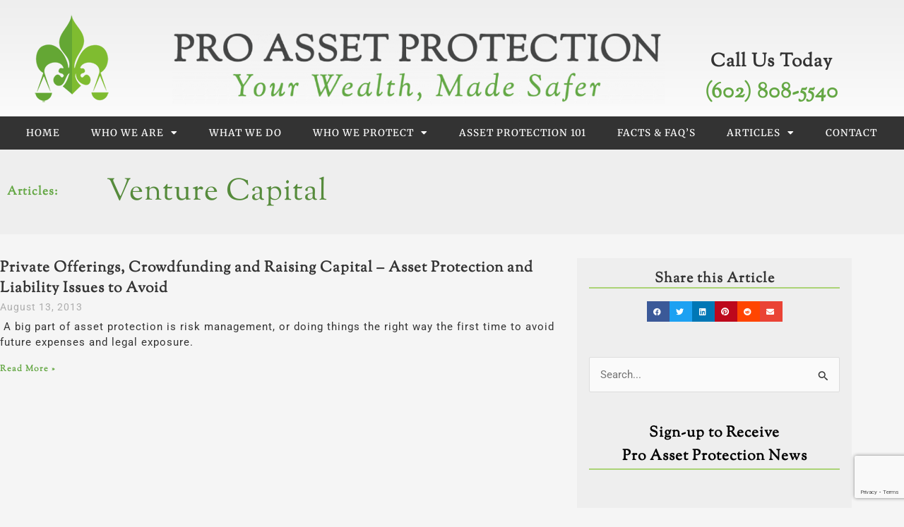

--- FILE ---
content_type: text/html; charset=UTF-8
request_url: https://www.proassetprotection.com/tag/venture-capital/
body_size: 24582
content:
<!DOCTYPE html><html
lang="en"><head><meta
charset="UTF-8"><meta
name="viewport" content="width=device-width, initial-scale=1"><link
rel="profile" href="https://gmpg.org/xfn/11"><title>venture capital &#8211; Pro Asset Protection</title><meta
name='robots' content='max-image-preview:large' /><link
rel="alternate" type="application/rss+xml" title="Pro Asset Protection &raquo; Feed" href="https://www.proassetprotection.com/feed/" /><link
rel="alternate" type="application/rss+xml" title="Pro Asset Protection &raquo; Comments Feed" href="https://www.proassetprotection.com/comments/feed/" /><link
rel="alternate" type="application/rss+xml" title="Pro Asset Protection &raquo; venture capital Tag Feed" href="https://www.proassetprotection.com/tag/venture-capital/feed/" /><style id='wp-img-auto-sizes-contain-inline-css'>img:is([sizes=auto i],[sizes^="auto," i]){contain-intrinsic-size:3000px 1500px}</style><style id='global-styles-inline-css'>:root{--wp--preset--aspect-ratio--square:1;--wp--preset--aspect-ratio--4-3:4/3;--wp--preset--aspect-ratio--3-4:3/4;--wp--preset--aspect-ratio--3-2:3/2;--wp--preset--aspect-ratio--2-3:2/3;--wp--preset--aspect-ratio--16-9:16/9;--wp--preset--aspect-ratio--9-16:9/16;--wp--preset--color--black:#000000;--wp--preset--color--cyan-bluish-gray:#abb8c3;--wp--preset--color--white:#ffffff;--wp--preset--color--pale-pink:#f78da7;--wp--preset--color--vivid-red:#cf2e2e;--wp--preset--color--luminous-vivid-orange:#ff6900;--wp--preset--color--luminous-vivid-amber:#fcb900;--wp--preset--color--light-green-cyan:#7bdcb5;--wp--preset--color--vivid-green-cyan:#00d084;--wp--preset--color--pale-cyan-blue:#8ed1fc;--wp--preset--color--vivid-cyan-blue:#0693e3;--wp--preset--color--vivid-purple:#9b51e0;--wp--preset--color--ast-global-color-0:var(--ast-global-color-0);--wp--preset--color--ast-global-color-1:var(--ast-global-color-1);--wp--preset--color--ast-global-color-2:var(--ast-global-color-2);--wp--preset--color--ast-global-color-3:var(--ast-global-color-3);--wp--preset--color--ast-global-color-4:var(--ast-global-color-4);--wp--preset--color--ast-global-color-5:var(--ast-global-color-5);--wp--preset--color--ast-global-color-6:var(--ast-global-color-6);--wp--preset--color--ast-global-color-7:var(--ast-global-color-7);--wp--preset--color--ast-global-color-8:var(--ast-global-color-8);--wp--preset--gradient--vivid-cyan-blue-to-vivid-purple:linear-gradient(135deg,rgb(6,147,227) 0%,rgb(155,81,224) 100%);--wp--preset--gradient--light-green-cyan-to-vivid-green-cyan:linear-gradient(135deg,rgb(122,220,180) 0%,rgb(0,208,130) 100%);--wp--preset--gradient--luminous-vivid-amber-to-luminous-vivid-orange:linear-gradient(135deg,rgb(252,185,0) 0%,rgb(255,105,0) 100%);--wp--preset--gradient--luminous-vivid-orange-to-vivid-red:linear-gradient(135deg,rgb(255,105,0) 0%,rgb(207,46,46) 100%);--wp--preset--gradient--very-light-gray-to-cyan-bluish-gray:linear-gradient(135deg,rgb(238,238,238) 0%,rgb(169,184,195) 100%);--wp--preset--gradient--cool-to-warm-spectrum:linear-gradient(135deg,rgb(74,234,220) 0%,rgb(151,120,209) 20%,rgb(207,42,186) 40%,rgb(238,44,130) 60%,rgb(251,105,98) 80%,rgb(254,248,76) 100%);--wp--preset--gradient--blush-light-purple:linear-gradient(135deg,rgb(255,206,236) 0%,rgb(152,150,240) 100%);--wp--preset--gradient--blush-bordeaux:linear-gradient(135deg,rgb(254,205,165) 0%,rgb(254,45,45) 50%,rgb(107,0,62) 100%);--wp--preset--gradient--luminous-dusk:linear-gradient(135deg,rgb(255,203,112) 0%,rgb(199,81,192) 50%,rgb(65,88,208) 100%);--wp--preset--gradient--pale-ocean:linear-gradient(135deg,rgb(255,245,203) 0%,rgb(182,227,212) 50%,rgb(51,167,181) 100%);--wp--preset--gradient--electric-grass:linear-gradient(135deg,rgb(202,248,128) 0%,rgb(113,206,126) 100%);--wp--preset--gradient--midnight:linear-gradient(135deg,rgb(2,3,129) 0%,rgb(40,116,252) 100%);--wp--preset--font-size--small:13px;--wp--preset--font-size--medium:20px;--wp--preset--font-size--large:36px;--wp--preset--font-size--x-large:42px;--wp--preset--spacing--20:0.44rem;--wp--preset--spacing--30:0.67rem;--wp--preset--spacing--40:1rem;--wp--preset--spacing--50:1.5rem;--wp--preset--spacing--60:2.25rem;--wp--preset--spacing--70:3.38rem;--wp--preset--spacing--80:5.06rem;--wp--preset--shadow--natural:6px 6px 9px rgba(0, 0, 0, 0.2);--wp--preset--shadow--deep:12px 12px 50px rgba(0, 0, 0, 0.4);--wp--preset--shadow--sharp:6px 6px 0px rgba(0, 0, 0, 0.2);--wp--preset--shadow--outlined:6px 6px 0px -3px rgb(255, 255, 255), 6px 6px rgb(0, 0, 0);--wp--preset--shadow--crisp:6px 6px 0px rgb(0, 0, 0)}:root{--wp--style--global--content-size:var(--wp--custom--ast-content-width-size);--wp--style--global--wide-size:var(--wp--custom--ast-wide-width-size)}:where(body){margin:0}.wp-site-blocks>.alignleft{float:left;margin-right:2em}.wp-site-blocks>.alignright{float:right;margin-left:2em}.wp-site-blocks>.aligncenter{justify-content:center;margin-left:auto;margin-right:auto}:where(.wp-site-blocks)>*{margin-block-start:24px;margin-block-end:0}:where(.wp-site-blocks)>:first-child{margin-block-start:0}:where(.wp-site-blocks)>:last-child{margin-block-end:0}:root{--wp--style--block-gap:24px}:root :where(.is-layout-flow)>:first-child{margin-block-start:0}:root :where(.is-layout-flow)>:last-child{margin-block-end:0}:root :where(.is-layout-flow)>*{margin-block-start:24px;margin-block-end:0}:root :where(.is-layout-constrained)>:first-child{margin-block-start:0}:root :where(.is-layout-constrained)>:last-child{margin-block-end:0}:root :where(.is-layout-constrained)>*{margin-block-start:24px;margin-block-end:0}:root :where(.is-layout-flex){gap:24px}:root :where(.is-layout-grid){gap:24px}.is-layout-flow>.alignleft{float:left;margin-inline-start:0;margin-inline-end:2em}.is-layout-flow>.alignright{float:right;margin-inline-start:2em;margin-inline-end:0}.is-layout-flow>.aligncenter{margin-left:auto!important;margin-right:auto!important}.is-layout-constrained>.alignleft{float:left;margin-inline-start:0;margin-inline-end:2em}.is-layout-constrained>.alignright{float:right;margin-inline-start:2em;margin-inline-end:0}.is-layout-constrained>.aligncenter{margin-left:auto!important;margin-right:auto!important}.is-layout-constrained>:where(:not(.alignleft):not(.alignright):not(.alignfull)){max-width:var(--wp--style--global--content-size);margin-left:auto!important;margin-right:auto!important}.is-layout-constrained>.alignwide{max-width:var(--wp--style--global--wide-size)}body .is-layout-flex{display:flex}.is-layout-flex{flex-wrap:wrap;align-items:center}.is-layout-flex>:is(*,div){margin:0}body .is-layout-grid{display:grid}.is-layout-grid>:is(*,div){margin:0}body{padding-top:0;padding-right:0;padding-bottom:0;padding-left:0}a:where(:not(.wp-element-button)){text-decoration:none}:root :where(.wp-element-button,.wp-block-button__link){background-color:#32373c;border-width:0;color:#fff;font-family:inherit;font-size:inherit;font-style:inherit;font-weight:inherit;letter-spacing:inherit;line-height:inherit;padding-top:calc(0.667em + 2px);padding-right:calc(1.333em + 2px);padding-bottom:calc(0.667em + 2px);padding-left:calc(1.333em + 2px);text-decoration:none;text-transform:inherit}.has-black-color{color:var(--wp--preset--color--black)!important}.has-cyan-bluish-gray-color{color:var(--wp--preset--color--cyan-bluish-gray)!important}.has-white-color{color:var(--wp--preset--color--white)!important}.has-pale-pink-color{color:var(--wp--preset--color--pale-pink)!important}.has-vivid-red-color{color:var(--wp--preset--color--vivid-red)!important}.has-luminous-vivid-orange-color{color:var(--wp--preset--color--luminous-vivid-orange)!important}.has-luminous-vivid-amber-color{color:var(--wp--preset--color--luminous-vivid-amber)!important}.has-light-green-cyan-color{color:var(--wp--preset--color--light-green-cyan)!important}.has-vivid-green-cyan-color{color:var(--wp--preset--color--vivid-green-cyan)!important}.has-pale-cyan-blue-color{color:var(--wp--preset--color--pale-cyan-blue)!important}.has-vivid-cyan-blue-color{color:var(--wp--preset--color--vivid-cyan-blue)!important}.has-vivid-purple-color{color:var(--wp--preset--color--vivid-purple)!important}.has-ast-global-color-0-color{color:var(--wp--preset--color--ast-global-color-0)!important}.has-ast-global-color-1-color{color:var(--wp--preset--color--ast-global-color-1)!important}.has-ast-global-color-2-color{color:var(--wp--preset--color--ast-global-color-2)!important}.has-ast-global-color-3-color{color:var(--wp--preset--color--ast-global-color-3)!important}.has-ast-global-color-4-color{color:var(--wp--preset--color--ast-global-color-4)!important}.has-ast-global-color-5-color{color:var(--wp--preset--color--ast-global-color-5)!important}.has-ast-global-color-6-color{color:var(--wp--preset--color--ast-global-color-6)!important}.has-ast-global-color-7-color{color:var(--wp--preset--color--ast-global-color-7)!important}.has-ast-global-color-8-color{color:var(--wp--preset--color--ast-global-color-8)!important}.has-black-background-color{background-color:var(--wp--preset--color--black)!important}.has-cyan-bluish-gray-background-color{background-color:var(--wp--preset--color--cyan-bluish-gray)!important}.has-white-background-color{background-color:var(--wp--preset--color--white)!important}.has-pale-pink-background-color{background-color:var(--wp--preset--color--pale-pink)!important}.has-vivid-red-background-color{background-color:var(--wp--preset--color--vivid-red)!important}.has-luminous-vivid-orange-background-color{background-color:var(--wp--preset--color--luminous-vivid-orange)!important}.has-luminous-vivid-amber-background-color{background-color:var(--wp--preset--color--luminous-vivid-amber)!important}.has-light-green-cyan-background-color{background-color:var(--wp--preset--color--light-green-cyan)!important}.has-vivid-green-cyan-background-color{background-color:var(--wp--preset--color--vivid-green-cyan)!important}.has-pale-cyan-blue-background-color{background-color:var(--wp--preset--color--pale-cyan-blue)!important}.has-vivid-cyan-blue-background-color{background-color:var(--wp--preset--color--vivid-cyan-blue)!important}.has-vivid-purple-background-color{background-color:var(--wp--preset--color--vivid-purple)!important}.has-ast-global-color-0-background-color{background-color:var(--wp--preset--color--ast-global-color-0)!important}.has-ast-global-color-1-background-color{background-color:var(--wp--preset--color--ast-global-color-1)!important}.has-ast-global-color-2-background-color{background-color:var(--wp--preset--color--ast-global-color-2)!important}.has-ast-global-color-3-background-color{background-color:var(--wp--preset--color--ast-global-color-3)!important}.has-ast-global-color-4-background-color{background-color:var(--wp--preset--color--ast-global-color-4)!important}.has-ast-global-color-5-background-color{background-color:var(--wp--preset--color--ast-global-color-5)!important}.has-ast-global-color-6-background-color{background-color:var(--wp--preset--color--ast-global-color-6)!important}.has-ast-global-color-7-background-color{background-color:var(--wp--preset--color--ast-global-color-7)!important}.has-ast-global-color-8-background-color{background-color:var(--wp--preset--color--ast-global-color-8)!important}.has-black-border-color{border-color:var(--wp--preset--color--black)!important}.has-cyan-bluish-gray-border-color{border-color:var(--wp--preset--color--cyan-bluish-gray)!important}.has-white-border-color{border-color:var(--wp--preset--color--white)!important}.has-pale-pink-border-color{border-color:var(--wp--preset--color--pale-pink)!important}.has-vivid-red-border-color{border-color:var(--wp--preset--color--vivid-red)!important}.has-luminous-vivid-orange-border-color{border-color:var(--wp--preset--color--luminous-vivid-orange)!important}.has-luminous-vivid-amber-border-color{border-color:var(--wp--preset--color--luminous-vivid-amber)!important}.has-light-green-cyan-border-color{border-color:var(--wp--preset--color--light-green-cyan)!important}.has-vivid-green-cyan-border-color{border-color:var(--wp--preset--color--vivid-green-cyan)!important}.has-pale-cyan-blue-border-color{border-color:var(--wp--preset--color--pale-cyan-blue)!important}.has-vivid-cyan-blue-border-color{border-color:var(--wp--preset--color--vivid-cyan-blue)!important}.has-vivid-purple-border-color{border-color:var(--wp--preset--color--vivid-purple)!important}.has-ast-global-color-0-border-color{border-color:var(--wp--preset--color--ast-global-color-0)!important}.has-ast-global-color-1-border-color{border-color:var(--wp--preset--color--ast-global-color-1)!important}.has-ast-global-color-2-border-color{border-color:var(--wp--preset--color--ast-global-color-2)!important}.has-ast-global-color-3-border-color{border-color:var(--wp--preset--color--ast-global-color-3)!important}.has-ast-global-color-4-border-color{border-color:var(--wp--preset--color--ast-global-color-4)!important}.has-ast-global-color-5-border-color{border-color:var(--wp--preset--color--ast-global-color-5)!important}.has-ast-global-color-6-border-color{border-color:var(--wp--preset--color--ast-global-color-6)!important}.has-ast-global-color-7-border-color{border-color:var(--wp--preset--color--ast-global-color-7)!important}.has-ast-global-color-8-border-color{border-color:var(--wp--preset--color--ast-global-color-8)!important}.has-vivid-cyan-blue-to-vivid-purple-gradient-background{background:var(--wp--preset--gradient--vivid-cyan-blue-to-vivid-purple)!important}.has-light-green-cyan-to-vivid-green-cyan-gradient-background{background:var(--wp--preset--gradient--light-green-cyan-to-vivid-green-cyan)!important}.has-luminous-vivid-amber-to-luminous-vivid-orange-gradient-background{background:var(--wp--preset--gradient--luminous-vivid-amber-to-luminous-vivid-orange)!important}.has-luminous-vivid-orange-to-vivid-red-gradient-background{background:var(--wp--preset--gradient--luminous-vivid-orange-to-vivid-red)!important}.has-very-light-gray-to-cyan-bluish-gray-gradient-background{background:var(--wp--preset--gradient--very-light-gray-to-cyan-bluish-gray)!important}.has-cool-to-warm-spectrum-gradient-background{background:var(--wp--preset--gradient--cool-to-warm-spectrum)!important}.has-blush-light-purple-gradient-background{background:var(--wp--preset--gradient--blush-light-purple)!important}.has-blush-bordeaux-gradient-background{background:var(--wp--preset--gradient--blush-bordeaux)!important}.has-luminous-dusk-gradient-background{background:var(--wp--preset--gradient--luminous-dusk)!important}.has-pale-ocean-gradient-background{background:var(--wp--preset--gradient--pale-ocean)!important}.has-electric-grass-gradient-background{background:var(--wp--preset--gradient--electric-grass)!important}.has-midnight-gradient-background{background:var(--wp--preset--gradient--midnight)!important}.has-small-font-size{font-size:var(--wp--preset--font-size--small)!important}.has-medium-font-size{font-size:var(--wp--preset--font-size--medium)!important}.has-large-font-size{font-size:var(--wp--preset--font-size--large)!important}.has-x-large-font-size{font-size:var(--wp--preset--font-size--x-large)!important}:root :where(.wp-block-pullquote){font-size:1.5em;line-height:1.6}</style><link
rel='stylesheet' id='wpo_min-header-0-css' href='https://www.proassetprotection.com/wp-content/cache/wpo-minify/1768251286/assets/wpo-minify-header-b3fe4a36.min.css' media='all' /> <script src="https://www.proassetprotection.com/wp-includes/js/jquery/jquery.min.js" id="jquery-core-js"></script> <script src="https://www.proassetprotection.com/wp-includes/js/jquery/jquery-migrate.min.js" id="jquery-migrate-js"></script> <script src="https://www.proassetprotection.com/wp-content/themes/astra/assets/js/minified/flexibility.min.js" id="astra-flexibility-js"></script> <script id="astra-flexibility-js-after">typeof flexibility!=="undefined"&&flexibility(document.documentElement)</script> <script src="https://www.proassetprotection.com/wp-content/plugins/elementor/assets/lib/font-awesome/js/v4-shims.min.js" id="font-awesome-4-shim-js"></script> <link
rel="https://api.w.org/" href="https://www.proassetprotection.com/wp-json/" /><link
rel="alternate" title="JSON" type="application/json" href="https://www.proassetprotection.com/wp-json/wp/v2/tags/899" /><link
rel="EditURI" type="application/rsd+xml" title="RSD" href="https://www.proassetprotection.com/xmlrpc.php?rsd" /><meta
name="generator" content="WordPress 6.9" /><meta
name="generator" content="Elementor 3.34.1; features: additional_custom_breakpoints; settings: css_print_method-internal, google_font-enabled, font_display-auto"><style>.e-con.e-parent:nth-of-type(n+4):not(.e-lazyloaded):not(.e-no-lazyload),.e-con.e-parent:nth-of-type(n+4):not(.e-lazyloaded):not(.e-no-lazyload) *{background-image:none!important}@media screen and (max-height:1024px){.e-con.e-parent:nth-of-type(n+3):not(.e-lazyloaded):not(.e-no-lazyload),.e-con.e-parent:nth-of-type(n+3):not(.e-lazyloaded):not(.e-no-lazyload) *{background-image:none!important}}@media screen and (max-height:640px){.e-con.e-parent:nth-of-type(n+2):not(.e-lazyloaded):not(.e-no-lazyload),.e-con.e-parent:nth-of-type(n+2):not(.e-lazyloaded):not(.e-no-lazyload) *{background-image:none!important}}</style><meta
name="theme-color" content="#FFFFFF"><link
rel="icon" href="https://www.proassetprotection.com/wp-content/uploads/2021/08/ProAsset-symbol-150x150.png" sizes="32x32" /><link
rel="icon" href="https://www.proassetprotection.com/wp-content/uploads/2021/08/ProAsset-symbol.png" sizes="192x192" /><link
rel="apple-touch-icon" href="https://www.proassetprotection.com/wp-content/uploads/2021/08/ProAsset-symbol.png" /><meta
name="msapplication-TileImage" content="https://www.proassetprotection.com/wp-content/uploads/2021/08/ProAsset-symbol.png" /><style id="wp-custom-css">.bkgnd-grn,.bkgnd-grn a{background:#c8e6a1}::selection{color:inherit;background:rgb(0 0 0 / .15)}@media (min-width:1200px){.d-xlg-none{display:none}}.mx-auto,.wp-block-image .aligncenter,.mx-auto img{display:block;margin:0 auto}.elementor-widget-heading .elementor-heading-title[class*=elementor-size-]>a{font-weight:600}h3{margin-top:15px}.lead{font-size:1.25em}.photo-main{border:4px solid #ccc}#block-5.widget{margin-bottom:0}#block-6.widget .wpforms-container .wpforms-field{padding:0}.wpforms-confirmation-scroll{padding:.5em;text-align:center;background:#64a734;color:#fff;font-size:1.25em;line-height:1.5em}.categories h5,h2.widget-title{font-family:"Sorts Mill Goudy",Serif;font-size:1.4em;font-weight:600;font-style:normal;line-height:1.6em;letter-spacing:1px;margin-bottom:20px;border-style:solid;border-width:0 0 2px 0;border-color:var(--e-global-color-secondary)}.categories .cat-item,.widget.widget_categories .cat-item{border-bottom:2px solid #FFF;font-size:.9em;line-height:2em;font-style:inherit;font-weight:inherit;margin:0;outline:0;padding:0;vertical-align:baseline}.categories .cat-item:hover,.widget.widget_categories .cat-item:hover{background-color:#fff}.categories ol,ul,.widget.widget_categories ul{margin:0 0 1.5em 1.5em}.categories ul,.widget.widget_categories ul{list-style:none;padding:0;margin:0}.categories li,.widget .widget_categories li{padding-left:16px}.categories li::before{content:"•";font-size:1.5em;padding-right:8px;color:#edbc2b}ul.arw,ul.arw.grn{list-style:none}ul.arw li,.widget_recent_entries li{line-height:1.5em;padding-left:20px;margin:15px 0 0}ul.arw li a,.widget_recent_entries li a{font-weight:700}ul.arw li::before,.widget_recent_entries li::before{content:"\2b9e";margin-left:-28px;padding-right:10px;color:#edbc2b}ul.arw li:hover::before{color:#64a744}ul.arw li a{color:#333}ul.arw.grn li{line-height:1.5em;padding-left:20px;margin:15px 0 0}ul.arw.grn li::before{font-size:1.25em;content:"\2b9e";margin-left:-28px;padding-right:10px;color:#64a744}ul.arw.grn li:hover::before{color:#edbc2b}.widget{font-size:15px}.widget.widget_recent_entries a{color:#333}.widget_recent_entries .post-date{display:block;font-size:.8em}button,.button,input#submit,input[type="button"],input[type="submit"],input[type="reset"]{font-family:"Merriweather",Serif;font-size:1em;font-weight:600;text-transform:uppercase;font-style:normal;line-height:1em;letter-spacing:1.5px;fill:var(--e-global-color-65d8520);color:var(--e-global-color-65d8520);background-color:var(--e-global-color-primary);border-style:solid;border-width:2px 2px 2px 2px;border-color:var(--e-global-color-secondary)}button:hover,.button:hover,input#submit:hover,input[type="button"]:hover,input[type="submit"]:hover,input[type="reset"]{background-color:var(--e-global-color-secondary)}form[CLASS*="wp-block-search__"].wp-block-search .wp-block-search__inside-wrapper .wp-block-search__button,.wpforms-form button[type=submit]{font-family:"Roboto",Serif;background-color:#dbab2f;color:#FFF;font-size:.9em;padding:1em;text-align:left;display:block;margin:0 auto}form[CLASS*="wp-block-search__"].wp-block-search .wp-block-search__inside-wrapper .wp-block-search__button:hover,.wpforms-form button[type=submit]:hover{background-color:#edbc2b}.btn-grad .elementor-button{color:#fff;background:-moz-linear-gradient(150deg,#cea344 0%,#8a6c2f 50%,#cea344 100%);background:-webkit-gradient(linear,left top,right top,color-stop(0%,#cea344),color-stop(50%,#8a6c2f),color-stop(100%,#cea344));background:-webkit-linear-gradient(150deg,#cea344 0%,#8a6c2f 50%,#cea344 100%);background:-o-linear-gradient(150deg,#cea344 0%,#8a6c2f 50%,#cea344 100%);background:-ms-linear-gradient(150deg,#cea344 0%,#8a6c2f 50%,#cea344 100%);background:linear-gradient(150deg,#cea344 0%,#8a6c2f 50%,#cea344 100%);filter:progid:DXImageTransform.Microsoft.gradient(startColorstr='$color-one',endColorstr='$color-two',GradientType=1);-webkit-transition:all 0.3s ease-in-out;-moz-transition:all 0.3s ease-in-out;-ms-transition:all 0.3s ease-in-out;-o-transition:all 0.3s ease-in-out;transition:all 0.3s ease-in-out;background-size:260% 100%;background-position:right bottom;border:0;line-height:1.92;text-transform:uppercase;font-size:1.1em;font-weight:700}.btn-grad .elementor-button:active,.btn-grad .elementor-button:active,.btn-grad .elementor-button:focus,.btn-grad .elementor-button:hover{color:#fff;background-position:left bottom;border:#fff0}.aioseo-breadcrumbs{color:#9c9c9c;font-size:.95em;padding:.5em 0}.aioseo-breadcrumbs a{font-size:.95em;font-weight:400}</style></head><body
itemtype='https://schema.org/Blog' itemscope='itemscope' class="archive tag tag-venture-capital tag-899 wp-embed-responsive wp-theme-astra wp-child-theme-proasset-child ast-desktop ast-page-builder-template ast-no-sidebar astra-4.12.0 group-blog ast-inherit-site-logo-transparent ast-hfb-header elementor-page-2048 elementor-default elementor-template-full-width elementor-kit-1599 astra-addon-4.12.0"><a
class="skip-link screen-reader-text"
href="#content">
Skip to content</a><div
class="hfeed site" id="page"><header
data-elementor-type="header" data-elementor-id="1601" class="elementor elementor-1601 elementor-location-header" data-elementor-post-type="elementor_library"><header
class="elementor-section elementor-top-section elementor-element elementor-element-391eb4c elementor-section-full_width elementor-section-content-middle elementor-section-height-default elementor-section-height-default" data-id="391eb4c" data-element_type="section" data-settings="{&quot;background_background&quot;:&quot;gradient&quot;}"><div
class="elementor-background-overlay"></div><div
class="elementor-container elementor-column-gap-no"><div
class="elementor-column elementor-col-100 elementor-top-column elementor-element elementor-element-5737152" data-id="5737152" data-element_type="column"><div
class="elementor-widget-wrap elementor-element-populated"><section
class="elementor-section elementor-inner-section elementor-element elementor-element-f695313 elementor-section-content-bottom elementor-section-boxed elementor-section-height-default elementor-section-height-default" data-id="f695313" data-element_type="section"><div
class="elementor-container elementor-column-gap-no"><div
class="elementor-column elementor-col-33 elementor-inner-column elementor-element elementor-element-36df892" data-id="36df892" data-element_type="column"><div
class="elementor-widget-wrap elementor-element-populated"><div
class="elementor-element elementor-element-a1db3ec elementor-widget elementor-widget-image" data-id="a1db3ec" data-element_type="widget" data-widget_type="image.default"><div
class="elementor-widget-container">
<a
href="https://www.proassetprotection.com">
<img
width="120" height="131" src="https://www.proassetprotection.com/wp-content/uploads/2016/04/pap-logo-120-green02.png" class="attachment-large size-large wp-image-232" alt="" />								</a></div></div></div></div><div
class="elementor-column elementor-col-33 elementor-inner-column elementor-element elementor-element-31cf114" data-id="31cf114" data-element_type="column"><div
class="elementor-widget-wrap elementor-element-populated"><div
class="elementor-element elementor-element-a12b2c6 elementor-widget elementor-widget-image" data-id="a12b2c6" data-element_type="widget" data-widget_type="image.default"><div
class="elementor-widget-container">
<a
href="https://www.proassetprotection.com">
<img
fetchpriority="high" width="1024" height="156" src="https://www.proassetprotection.com/wp-content/uploads/2021/08/ProAssetProtection-1024x156.png" class="attachment-large size-large wp-image-2955" alt="Pro Asset Protection" srcset="https://www.proassetprotection.com/wp-content/uploads/2021/08/ProAssetProtection-1024x156.png 1024w, https://www.proassetprotection.com/wp-content/uploads/2021/08/ProAssetProtection-300x46.png 300w, https://www.proassetprotection.com/wp-content/uploads/2021/08/ProAssetProtection-768x117.png 768w, https://www.proassetprotection.com/wp-content/uploads/2021/08/ProAssetProtection.png 1068w" sizes="(max-width: 1024px) 100vw, 1024px" />								</a></div></div></div></div><div
class="elementor-column elementor-col-33 elementor-inner-column elementor-element elementor-element-2f4e6b7" data-id="2f4e6b7" data-element_type="column"><div
class="elementor-widget-wrap elementor-element-populated"><div
class="elementor-element elementor-element-54ab51b elementor-widget-tablet__width-auto elementor-widget-mobile__width-inherit elementor-widget elementor-widget-heading" data-id="54ab51b" data-element_type="widget" data-widget_type="heading.default"><div
class="elementor-widget-container"><h4 class="elementor-heading-title elementor-size-default">Call Us Today</h4></div></div><div
class="elementor-element elementor-element-97a3e9d elementor-widget-tablet__width-auto elementor-widget-mobile__width-inherit elementor-widget elementor-widget-heading" data-id="97a3e9d" data-element_type="widget" data-widget_type="heading.default"><div
class="elementor-widget-container"><h4 class="elementor-heading-title elementor-size-default"><a
href="tel:+1-602-808-5540">(602) 808-5540</a></h4></div></div></div></div></div></section><nav
class="elementor-section elementor-inner-section elementor-element elementor-element-986228b elementor-section-full_width elementor-section-height-default elementor-section-height-default" data-id="986228b" data-element_type="section" data-settings="{&quot;sticky&quot;:&quot;top&quot;,&quot;background_background&quot;:&quot;classic&quot;,&quot;sticky_on&quot;:[&quot;desktop&quot;,&quot;tablet&quot;,&quot;mobile&quot;],&quot;sticky_offset&quot;:0,&quot;sticky_effects_offset&quot;:0,&quot;sticky_anchor_link_offset&quot;:0}"><div
class="elementor-container elementor-column-gap-no"><div
class="elementor-column elementor-col-100 elementor-inner-column elementor-element elementor-element-0357361" data-id="0357361" data-element_type="column" data-settings="{&quot;background_background&quot;:&quot;classic&quot;}"><div
class="elementor-widget-wrap elementor-element-populated"><div
class="elementor-element elementor-element-3508795 elementor-nav-menu__align-center elementor-nav-menu--stretch elementor-nav-menu--dropdown-tablet elementor-nav-menu__text-align-aside elementor-nav-menu--toggle elementor-nav-menu--burger elementor-widget elementor-widget-nav-menu" data-id="3508795" data-element_type="widget" data-settings="{&quot;full_width&quot;:&quot;stretch&quot;,&quot;layout&quot;:&quot;horizontal&quot;,&quot;submenu_icon&quot;:{&quot;value&quot;:&quot;&lt;i class=\&quot;fas fa-caret-down\&quot; aria-hidden=\&quot;true\&quot;&gt;&lt;\/i&gt;&quot;,&quot;library&quot;:&quot;fa-solid&quot;},&quot;toggle&quot;:&quot;burger&quot;}" data-widget_type="nav-menu.default"><div
class="elementor-widget-container"><nav
aria-label="Menu" class="elementor-nav-menu--main elementor-nav-menu__container elementor-nav-menu--layout-horizontal e--pointer-background e--animation-fade"><ul
id="menu-1-3508795" class="elementor-nav-menu"><li
class="menu-item menu-item-type-custom menu-item-object-custom menu-item-home menu-item-231"><a
href="https://www.proassetprotection.com/" class="elementor-item menu-link">Home</a></li><li
class="menu-item menu-item-type-custom menu-item-object-custom menu-item-has-children menu-item-1614"><a
aria-expanded="false" href="/about-your-asset-protection-lawyer-2/" class="elementor-item menu-link">Who We Are<span
role="application" class="dropdown-menu-toggle ast-header-navigation-arrow" tabindex="0" aria-expanded="false" aria-label="Menu Toggle" aria-haspopup="true"><span
class="ast-icon icon-arrow"><svg
class="ast-arrow-svg" xmlns="http://www.w3.org/2000/svg" xmlns:xlink="http://www.w3.org/1999/xlink" version="1.1" x="0px" y="0px" width="26px" height="16.043px" viewBox="57 35.171 26 16.043" enable-background="new 57 35.171 26 16.043" xml:space="preserve">
<path
d="M57.5,38.193l12.5,12.5l12.5-12.5l-2.5-2.5l-10,10l-10-10L57.5,38.193z" />
</svg></span></span></a><ul
class="sub-menu elementor-nav-menu--dropdown"><li
class="menu-item menu-item-type-post_type menu-item-object-page menu-item-155"><a
href="https://www.proassetprotection.com/about-your-asset-protection-lawyer-2/" class="elementor-sub-item menu-link"><span
class="ast-icon icon-arrow"><svg
class="ast-arrow-svg" xmlns="http://www.w3.org/2000/svg" xmlns:xlink="http://www.w3.org/1999/xlink" version="1.1" x="0px" y="0px" width="26px" height="16.043px" viewBox="57 35.171 26 16.043" enable-background="new 57 35.171 26 16.043" xml:space="preserve">
<path
d="M57.5,38.193l12.5,12.5l12.5-12.5l-2.5-2.5l-10,10l-10-10L57.5,38.193z" />
</svg></span>Asset Protection Attorney Ike Devji  – Bio</a></li><li
class="menu-item menu-item-type-post_type menu-item-object-page menu-item-1619"><a
href="https://www.proassetprotection.com/strategic-partners/" class="elementor-sub-item menu-link"><span
class="ast-icon icon-arrow"><svg
class="ast-arrow-svg" xmlns="http://www.w3.org/2000/svg" xmlns:xlink="http://www.w3.org/1999/xlink" version="1.1" x="0px" y="0px" width="26px" height="16.043px" viewBox="57 35.171 26 16.043" enable-background="new 57 35.171 26 16.043" xml:space="preserve">
<path
d="M57.5,38.193l12.5,12.5l12.5-12.5l-2.5-2.5l-10,10l-10-10L57.5,38.193z" />
</svg></span>Strategic Partners</a></li><li
class="menu-item menu-item-type-post_type menu-item-object-page menu-item-2385"><a
href="https://www.proassetprotection.com/testimonials/" class="elementor-sub-item menu-link"><span
class="ast-icon icon-arrow"><svg
class="ast-arrow-svg" xmlns="http://www.w3.org/2000/svg" xmlns:xlink="http://www.w3.org/1999/xlink" version="1.1" x="0px" y="0px" width="26px" height="16.043px" viewBox="57 35.171 26 16.043" enable-background="new 57 35.171 26 16.043" xml:space="preserve">
<path
d="M57.5,38.193l12.5,12.5l12.5-12.5l-2.5-2.5l-10,10l-10-10L57.5,38.193z" />
</svg></span>Testimonials</a></li></ul></li><li
class="menu-item menu-item-type-post_type menu-item-object-page menu-item-1617"><a
href="https://www.proassetprotection.com/what-we-do-asset-protection/" class="elementor-item menu-link">What We Do</a></li><li
class="menu-item menu-item-type-post_type menu-item-object-page menu-item-has-children menu-item-1618"><a
aria-expanded="false" href="https://www.proassetprotection.com/who-we-protect/" class="elementor-item menu-link">Who We Protect<span
role="application" class="dropdown-menu-toggle ast-header-navigation-arrow" tabindex="0" aria-expanded="false" aria-label="Menu Toggle" aria-haspopup="true"><span
class="ast-icon icon-arrow"><svg
class="ast-arrow-svg" xmlns="http://www.w3.org/2000/svg" xmlns:xlink="http://www.w3.org/1999/xlink" version="1.1" x="0px" y="0px" width="26px" height="16.043px" viewBox="57 35.171 26 16.043" enable-background="new 57 35.171 26 16.043" xml:space="preserve">
<path
d="M57.5,38.193l12.5,12.5l12.5-12.5l-2.5-2.5l-10,10l-10-10L57.5,38.193z" />
</svg></span></span></a><ul
class="sub-menu elementor-nav-menu--dropdown"><li
class="menu-item menu-item-type-post_type menu-item-object-page menu-item-1620"><a
href="https://www.proassetprotection.com/asset-protection-for-doctors/" class="elementor-sub-item menu-link"><span
class="ast-icon icon-arrow"><svg
class="ast-arrow-svg" xmlns="http://www.w3.org/2000/svg" xmlns:xlink="http://www.w3.org/1999/xlink" version="1.1" x="0px" y="0px" width="26px" height="16.043px" viewBox="57 35.171 26 16.043" enable-background="new 57 35.171 26 16.043" xml:space="preserve">
<path
d="M57.5,38.193l12.5,12.5l12.5-12.5l-2.5-2.5l-10,10l-10-10L57.5,38.193z" />
</svg></span>Asset Protection for Doctors</a></li></ul></li><li
class="menu-item menu-item-type-post_type menu-item-object-page menu-item-2400"><a
href="https://www.proassetprotection.com/asset-protection-101/" class="elementor-item menu-link">Asset Protection 101</a></li><li
class="menu-item menu-item-type-post_type menu-item-object-page menu-item-154"><a
href="https://www.proassetprotection.com/facts-and-faqs/" class="elementor-item menu-link">Facts &#038; FAQ’s</a></li><li
class="menu-item menu-item-type-post_type menu-item-object-page current_page_parent menu-item-has-children menu-item-152"><a
aria-expanded="false" href="https://www.proassetprotection.com/blog/" class="elementor-item menu-link">Articles<span
role="application" class="dropdown-menu-toggle ast-header-navigation-arrow" tabindex="0" aria-expanded="false" aria-label="Menu Toggle" aria-haspopup="true"><span
class="ast-icon icon-arrow"><svg
class="ast-arrow-svg" xmlns="http://www.w3.org/2000/svg" xmlns:xlink="http://www.w3.org/1999/xlink" version="1.1" x="0px" y="0px" width="26px" height="16.043px" viewBox="57 35.171 26 16.043" enable-background="new 57 35.171 26 16.043" xml:space="preserve">
<path
d="M57.5,38.193l12.5,12.5l12.5-12.5l-2.5-2.5l-10,10l-10-10L57.5,38.193z" />
</svg></span></span></a><ul
class="sub-menu elementor-nav-menu--dropdown"><li
class="bkgnd-grn menu-item menu-item-type-custom menu-item-object-custom menu-item-1630"><a
href="#" class="elementor-sub-item elementor-item-anchor menu-link"><span
class="ast-icon icon-arrow"><svg
class="ast-arrow-svg" xmlns="http://www.w3.org/2000/svg" xmlns:xlink="http://www.w3.org/1999/xlink" version="1.1" x="0px" y="0px" width="26px" height="16.043px" viewBox="57 35.171 26 16.043" enable-background="new 57 35.171 26 16.043" xml:space="preserve">
<path
d="M57.5,38.193l12.5,12.5l12.5-12.5l-2.5-2.5l-10,10l-10-10L57.5,38.193z" />
</svg></span>TOP CATEGORIES</a></li><li
class="menu-item menu-item-type-taxonomy menu-item-object-category menu-item-1623"><a
href="https://www.proassetprotection.com/category/asset-protection/" class="elementor-sub-item menu-link"><span
class="ast-icon icon-arrow"><svg
class="ast-arrow-svg" xmlns="http://www.w3.org/2000/svg" xmlns:xlink="http://www.w3.org/1999/xlink" version="1.1" x="0px" y="0px" width="26px" height="16.043px" viewBox="57 35.171 26 16.043" enable-background="new 57 35.171 26 16.043" xml:space="preserve">
<path
d="M57.5,38.193l12.5,12.5l12.5-12.5l-2.5-2.5l-10,10l-10-10L57.5,38.193z" />
</svg></span>Asset Protection</a></li><li
class="menu-item menu-item-type-taxonomy menu-item-object-category menu-item-3282"><a
href="https://www.proassetprotection.com/category/asset-protection-for-doctors/" class="elementor-sub-item menu-link"><span
class="ast-icon icon-arrow"><svg
class="ast-arrow-svg" xmlns="http://www.w3.org/2000/svg" xmlns:xlink="http://www.w3.org/1999/xlink" version="1.1" x="0px" y="0px" width="26px" height="16.043px" viewBox="57 35.171 26 16.043" enable-background="new 57 35.171 26 16.043" xml:space="preserve">
<path
d="M57.5,38.193l12.5,12.5l12.5-12.5l-2.5-2.5l-10,10l-10-10L57.5,38.193z" />
</svg></span>Asset Protection for Doctors</a></li><li
class="menu-item menu-item-type-taxonomy menu-item-object-category menu-item-1624"><a
href="https://www.proassetprotection.com/category/asset-protection-strategies/" class="elementor-sub-item menu-link"><span
class="ast-icon icon-arrow"><svg
class="ast-arrow-svg" xmlns="http://www.w3.org/2000/svg" xmlns:xlink="http://www.w3.org/1999/xlink" version="1.1" x="0px" y="0px" width="26px" height="16.043px" viewBox="57 35.171 26 16.043" enable-background="new 57 35.171 26 16.043" xml:space="preserve">
<path
d="M57.5,38.193l12.5,12.5l12.5-12.5l-2.5-2.5l-10,10l-10-10L57.5,38.193z" />
</svg></span>Asset Protection Strategies</a></li><li
class="menu-item menu-item-type-taxonomy menu-item-object-category menu-item-1625"><a
href="https://www.proassetprotection.com/category/business-legal-planning/" class="elementor-sub-item menu-link"><span
class="ast-icon icon-arrow"><svg
class="ast-arrow-svg" xmlns="http://www.w3.org/2000/svg" xmlns:xlink="http://www.w3.org/1999/xlink" version="1.1" x="0px" y="0px" width="26px" height="16.043px" viewBox="57 35.171 26 16.043" enable-background="new 57 35.171 26 16.043" xml:space="preserve">
<path
d="M57.5,38.193l12.5,12.5l12.5-12.5l-2.5-2.5l-10,10l-10-10L57.5,38.193z" />
</svg></span>Business Legal Planning</a></li><li
class="menu-item menu-item-type-taxonomy menu-item-object-category menu-item-1626"><a
href="https://www.proassetprotection.com/category/business-survival/" class="elementor-sub-item menu-link"><span
class="ast-icon icon-arrow"><svg
class="ast-arrow-svg" xmlns="http://www.w3.org/2000/svg" xmlns:xlink="http://www.w3.org/1999/xlink" version="1.1" x="0px" y="0px" width="26px" height="16.043px" viewBox="57 35.171 26 16.043" enable-background="new 57 35.171 26 16.043" xml:space="preserve">
<path
d="M57.5,38.193l12.5,12.5l12.5-12.5l-2.5-2.5l-10,10l-10-10L57.5,38.193z" />
</svg></span>Business Survival</a></li><li
class="menu-item menu-item-type-taxonomy menu-item-object-category menu-item-1627"><a
href="https://www.proassetprotection.com/category/financial-literacy/" class="elementor-sub-item menu-link"><span
class="ast-icon icon-arrow"><svg
class="ast-arrow-svg" xmlns="http://www.w3.org/2000/svg" xmlns:xlink="http://www.w3.org/1999/xlink" version="1.1" x="0px" y="0px" width="26px" height="16.043px" viewBox="57 35.171 26 16.043" enable-background="new 57 35.171 26 16.043" xml:space="preserve">
<path
d="M57.5,38.193l12.5,12.5l12.5-12.5l-2.5-2.5l-10,10l-10-10L57.5,38.193z" />
</svg></span>Financial Literacy</a></li></ul></li><li
class="menu-item menu-item-type-post_type menu-item-object-page menu-item-153"><a
href="https://www.proassetprotection.com/contact/" class="elementor-item menu-link">Contact</a></li></ul></nav><div
class="elementor-menu-toggle" role="button" tabindex="0" aria-label="Menu Toggle" aria-expanded="false">
<i
aria-hidden="true" role="presentation" class="elementor-menu-toggle__icon--open eicon-menu-bar"></i><i
aria-hidden="true" role="presentation" class="elementor-menu-toggle__icon--close eicon-close"></i></div><nav
class="elementor-nav-menu--dropdown elementor-nav-menu__container" aria-hidden="true"><ul
id="menu-2-3508795" class="elementor-nav-menu"><li
class="menu-item menu-item-type-custom menu-item-object-custom menu-item-home menu-item-231"><a
href="https://www.proassetprotection.com/" class="elementor-item menu-link" tabindex="-1">Home</a></li><li
class="menu-item menu-item-type-custom menu-item-object-custom menu-item-has-children menu-item-1614"><a
aria-expanded="false" href="/about-your-asset-protection-lawyer-2/" class="elementor-item menu-link" tabindex="-1">Who We Are<span
role="application" class="dropdown-menu-toggle ast-header-navigation-arrow" tabindex="0" aria-expanded="false" aria-label="Menu Toggle" aria-haspopup="true"><span
class="ast-icon icon-arrow"><svg
class="ast-arrow-svg" xmlns="http://www.w3.org/2000/svg" xmlns:xlink="http://www.w3.org/1999/xlink" version="1.1" x="0px" y="0px" width="26px" height="16.043px" viewBox="57 35.171 26 16.043" enable-background="new 57 35.171 26 16.043" xml:space="preserve">
<path
d="M57.5,38.193l12.5,12.5l12.5-12.5l-2.5-2.5l-10,10l-10-10L57.5,38.193z" />
</svg></span></span></a><ul
class="sub-menu elementor-nav-menu--dropdown"><li
class="menu-item menu-item-type-post_type menu-item-object-page menu-item-155"><a
href="https://www.proassetprotection.com/about-your-asset-protection-lawyer-2/" class="elementor-sub-item menu-link" tabindex="-1"><span
class="ast-icon icon-arrow"><svg
class="ast-arrow-svg" xmlns="http://www.w3.org/2000/svg" xmlns:xlink="http://www.w3.org/1999/xlink" version="1.1" x="0px" y="0px" width="26px" height="16.043px" viewBox="57 35.171 26 16.043" enable-background="new 57 35.171 26 16.043" xml:space="preserve">
<path
d="M57.5,38.193l12.5,12.5l12.5-12.5l-2.5-2.5l-10,10l-10-10L57.5,38.193z" />
</svg></span>Asset Protection Attorney Ike Devji  – Bio</a></li><li
class="menu-item menu-item-type-post_type menu-item-object-page menu-item-1619"><a
href="https://www.proassetprotection.com/strategic-partners/" class="elementor-sub-item menu-link" tabindex="-1"><span
class="ast-icon icon-arrow"><svg
class="ast-arrow-svg" xmlns="http://www.w3.org/2000/svg" xmlns:xlink="http://www.w3.org/1999/xlink" version="1.1" x="0px" y="0px" width="26px" height="16.043px" viewBox="57 35.171 26 16.043" enable-background="new 57 35.171 26 16.043" xml:space="preserve">
<path
d="M57.5,38.193l12.5,12.5l12.5-12.5l-2.5-2.5l-10,10l-10-10L57.5,38.193z" />
</svg></span>Strategic Partners</a></li><li
class="menu-item menu-item-type-post_type menu-item-object-page menu-item-2385"><a
href="https://www.proassetprotection.com/testimonials/" class="elementor-sub-item menu-link" tabindex="-1"><span
class="ast-icon icon-arrow"><svg
class="ast-arrow-svg" xmlns="http://www.w3.org/2000/svg" xmlns:xlink="http://www.w3.org/1999/xlink" version="1.1" x="0px" y="0px" width="26px" height="16.043px" viewBox="57 35.171 26 16.043" enable-background="new 57 35.171 26 16.043" xml:space="preserve">
<path
d="M57.5,38.193l12.5,12.5l12.5-12.5l-2.5-2.5l-10,10l-10-10L57.5,38.193z" />
</svg></span>Testimonials</a></li></ul></li><li
class="menu-item menu-item-type-post_type menu-item-object-page menu-item-1617"><a
href="https://www.proassetprotection.com/what-we-do-asset-protection/" class="elementor-item menu-link" tabindex="-1">What We Do</a></li><li
class="menu-item menu-item-type-post_type menu-item-object-page menu-item-has-children menu-item-1618"><a
aria-expanded="false" href="https://www.proassetprotection.com/who-we-protect/" class="elementor-item menu-link" tabindex="-1">Who We Protect<span
role="application" class="dropdown-menu-toggle ast-header-navigation-arrow" tabindex="0" aria-expanded="false" aria-label="Menu Toggle" aria-haspopup="true"><span
class="ast-icon icon-arrow"><svg
class="ast-arrow-svg" xmlns="http://www.w3.org/2000/svg" xmlns:xlink="http://www.w3.org/1999/xlink" version="1.1" x="0px" y="0px" width="26px" height="16.043px" viewBox="57 35.171 26 16.043" enable-background="new 57 35.171 26 16.043" xml:space="preserve">
<path
d="M57.5,38.193l12.5,12.5l12.5-12.5l-2.5-2.5l-10,10l-10-10L57.5,38.193z" />
</svg></span></span></a><ul
class="sub-menu elementor-nav-menu--dropdown"><li
class="menu-item menu-item-type-post_type menu-item-object-page menu-item-1620"><a
href="https://www.proassetprotection.com/asset-protection-for-doctors/" class="elementor-sub-item menu-link" tabindex="-1"><span
class="ast-icon icon-arrow"><svg
class="ast-arrow-svg" xmlns="http://www.w3.org/2000/svg" xmlns:xlink="http://www.w3.org/1999/xlink" version="1.1" x="0px" y="0px" width="26px" height="16.043px" viewBox="57 35.171 26 16.043" enable-background="new 57 35.171 26 16.043" xml:space="preserve">
<path
d="M57.5,38.193l12.5,12.5l12.5-12.5l-2.5-2.5l-10,10l-10-10L57.5,38.193z" />
</svg></span>Asset Protection for Doctors</a></li></ul></li><li
class="menu-item menu-item-type-post_type menu-item-object-page menu-item-2400"><a
href="https://www.proassetprotection.com/asset-protection-101/" class="elementor-item menu-link" tabindex="-1">Asset Protection 101</a></li><li
class="menu-item menu-item-type-post_type menu-item-object-page menu-item-154"><a
href="https://www.proassetprotection.com/facts-and-faqs/" class="elementor-item menu-link" tabindex="-1">Facts &#038; FAQ’s</a></li><li
class="menu-item menu-item-type-post_type menu-item-object-page current_page_parent menu-item-has-children menu-item-152"><a
aria-expanded="false" href="https://www.proassetprotection.com/blog/" class="elementor-item menu-link" tabindex="-1">Articles<span
role="application" class="dropdown-menu-toggle ast-header-navigation-arrow" tabindex="0" aria-expanded="false" aria-label="Menu Toggle" aria-haspopup="true"><span
class="ast-icon icon-arrow"><svg
class="ast-arrow-svg" xmlns="http://www.w3.org/2000/svg" xmlns:xlink="http://www.w3.org/1999/xlink" version="1.1" x="0px" y="0px" width="26px" height="16.043px" viewBox="57 35.171 26 16.043" enable-background="new 57 35.171 26 16.043" xml:space="preserve">
<path
d="M57.5,38.193l12.5,12.5l12.5-12.5l-2.5-2.5l-10,10l-10-10L57.5,38.193z" />
</svg></span></span></a><ul
class="sub-menu elementor-nav-menu--dropdown"><li
class="bkgnd-grn menu-item menu-item-type-custom menu-item-object-custom menu-item-1630"><a
href="#" class="elementor-sub-item elementor-item-anchor menu-link" tabindex="-1"><span
class="ast-icon icon-arrow"><svg
class="ast-arrow-svg" xmlns="http://www.w3.org/2000/svg" xmlns:xlink="http://www.w3.org/1999/xlink" version="1.1" x="0px" y="0px" width="26px" height="16.043px" viewBox="57 35.171 26 16.043" enable-background="new 57 35.171 26 16.043" xml:space="preserve">
<path
d="M57.5,38.193l12.5,12.5l12.5-12.5l-2.5-2.5l-10,10l-10-10L57.5,38.193z" />
</svg></span>TOP CATEGORIES</a></li><li
class="menu-item menu-item-type-taxonomy menu-item-object-category menu-item-1623"><a
href="https://www.proassetprotection.com/category/asset-protection/" class="elementor-sub-item menu-link" tabindex="-1"><span
class="ast-icon icon-arrow"><svg
class="ast-arrow-svg" xmlns="http://www.w3.org/2000/svg" xmlns:xlink="http://www.w3.org/1999/xlink" version="1.1" x="0px" y="0px" width="26px" height="16.043px" viewBox="57 35.171 26 16.043" enable-background="new 57 35.171 26 16.043" xml:space="preserve">
<path
d="M57.5,38.193l12.5,12.5l12.5-12.5l-2.5-2.5l-10,10l-10-10L57.5,38.193z" />
</svg></span>Asset Protection</a></li><li
class="menu-item menu-item-type-taxonomy menu-item-object-category menu-item-3282"><a
href="https://www.proassetprotection.com/category/asset-protection-for-doctors/" class="elementor-sub-item menu-link" tabindex="-1"><span
class="ast-icon icon-arrow"><svg
class="ast-arrow-svg" xmlns="http://www.w3.org/2000/svg" xmlns:xlink="http://www.w3.org/1999/xlink" version="1.1" x="0px" y="0px" width="26px" height="16.043px" viewBox="57 35.171 26 16.043" enable-background="new 57 35.171 26 16.043" xml:space="preserve">
<path
d="M57.5,38.193l12.5,12.5l12.5-12.5l-2.5-2.5l-10,10l-10-10L57.5,38.193z" />
</svg></span>Asset Protection for Doctors</a></li><li
class="menu-item menu-item-type-taxonomy menu-item-object-category menu-item-1624"><a
href="https://www.proassetprotection.com/category/asset-protection-strategies/" class="elementor-sub-item menu-link" tabindex="-1"><span
class="ast-icon icon-arrow"><svg
class="ast-arrow-svg" xmlns="http://www.w3.org/2000/svg" xmlns:xlink="http://www.w3.org/1999/xlink" version="1.1" x="0px" y="0px" width="26px" height="16.043px" viewBox="57 35.171 26 16.043" enable-background="new 57 35.171 26 16.043" xml:space="preserve">
<path
d="M57.5,38.193l12.5,12.5l12.5-12.5l-2.5-2.5l-10,10l-10-10L57.5,38.193z" />
</svg></span>Asset Protection Strategies</a></li><li
class="menu-item menu-item-type-taxonomy menu-item-object-category menu-item-1625"><a
href="https://www.proassetprotection.com/category/business-legal-planning/" class="elementor-sub-item menu-link" tabindex="-1"><span
class="ast-icon icon-arrow"><svg
class="ast-arrow-svg" xmlns="http://www.w3.org/2000/svg" xmlns:xlink="http://www.w3.org/1999/xlink" version="1.1" x="0px" y="0px" width="26px" height="16.043px" viewBox="57 35.171 26 16.043" enable-background="new 57 35.171 26 16.043" xml:space="preserve">
<path
d="M57.5,38.193l12.5,12.5l12.5-12.5l-2.5-2.5l-10,10l-10-10L57.5,38.193z" />
</svg></span>Business Legal Planning</a></li><li
class="menu-item menu-item-type-taxonomy menu-item-object-category menu-item-1626"><a
href="https://www.proassetprotection.com/category/business-survival/" class="elementor-sub-item menu-link" tabindex="-1"><span
class="ast-icon icon-arrow"><svg
class="ast-arrow-svg" xmlns="http://www.w3.org/2000/svg" xmlns:xlink="http://www.w3.org/1999/xlink" version="1.1" x="0px" y="0px" width="26px" height="16.043px" viewBox="57 35.171 26 16.043" enable-background="new 57 35.171 26 16.043" xml:space="preserve">
<path
d="M57.5,38.193l12.5,12.5l12.5-12.5l-2.5-2.5l-10,10l-10-10L57.5,38.193z" />
</svg></span>Business Survival</a></li><li
class="menu-item menu-item-type-taxonomy menu-item-object-category menu-item-1627"><a
href="https://www.proassetprotection.com/category/financial-literacy/" class="elementor-sub-item menu-link" tabindex="-1"><span
class="ast-icon icon-arrow"><svg
class="ast-arrow-svg" xmlns="http://www.w3.org/2000/svg" xmlns:xlink="http://www.w3.org/1999/xlink" version="1.1" x="0px" y="0px" width="26px" height="16.043px" viewBox="57 35.171 26 16.043" enable-background="new 57 35.171 26 16.043" xml:space="preserve">
<path
d="M57.5,38.193l12.5,12.5l12.5-12.5l-2.5-2.5l-10,10l-10-10L57.5,38.193z" />
</svg></span>Financial Literacy</a></li></ul></li><li
class="menu-item menu-item-type-post_type menu-item-object-page menu-item-153"><a
href="https://www.proassetprotection.com/contact/" class="elementor-item menu-link" tabindex="-1">Contact</a></li></ul></nav></div></div></div></div></div></nav></div></div></div></header></header><div
id="content" class="site-content"><div
class="ast-container"><div
data-elementor-type="archive" data-elementor-id="2048" class="elementor elementor-2048 elementor-location-archive" data-elementor-post-type="elementor_library"><section
class="elementor-section elementor-top-section elementor-element elementor-element-60b72769 elementor-section-height-min-height elementor-section-content-middle elementor-section-boxed elementor-section-height-default elementor-section-items-middle" data-id="60b72769" data-element_type="section" data-settings="{&quot;background_background&quot;:&quot;classic&quot;}"><div
class="elementor-container elementor-column-gap-default"><div
class="elementor-column elementor-col-50 elementor-top-column elementor-element elementor-element-28180f5f" data-id="28180f5f" data-element_type="column"><div
class="elementor-widget-wrap elementor-element-populated"><div
class="elementor-element elementor-element-d0623fc elementor-widget elementor-widget-heading" data-id="d0623fc" data-element_type="widget" data-widget_type="heading.default"><div
class="elementor-widget-container"><h2 class="elementor-heading-title elementor-size-default">Articles:</h2></div></div></div></div><div
class="elementor-column elementor-col-50 elementor-top-column elementor-element elementor-element-fd7b80b" data-id="fd7b80b" data-element_type="column"><div
class="elementor-widget-wrap elementor-element-populated"><div
class="elementor-element elementor-element-f9c3e33 elementor-widget elementor-widget-theme-archive-title elementor-page-title elementor-widget-heading" data-id="f9c3e33" data-element_type="widget" data-widget_type="theme-archive-title.default"><div
class="elementor-widget-container"><h1 class="elementor-heading-title elementor-size-default">venture capital</h1></div></div></div></div></div></section><section
class="elementor-section elementor-top-section elementor-element elementor-element-395e0201 elementor-section-content-top elementor-section-boxed elementor-section-height-default elementor-section-height-default" data-id="395e0201" data-element_type="section"><div
class="elementor-container elementor-column-gap-no"><div
class="elementor-column elementor-col-50 elementor-top-column elementor-element elementor-element-6f00ab98" data-id="6f00ab98" data-element_type="column"><div
class="elementor-widget-wrap elementor-element-populated"><div
class="elementor-element elementor-element-77c01086 elementor-grid-1 elementor-posts--thumbnail-left elementor-posts--align-left elementor-grid-tablet-1 elementor-grid-mobile-1 elementor-widget elementor-widget-archive-posts" data-id="77c01086" data-element_type="widget" data-settings="{&quot;archive_classic_columns&quot;:&quot;1&quot;,&quot;archive_classic_row_gap&quot;:{&quot;unit&quot;:&quot;px&quot;,&quot;size&quot;:20,&quot;sizes&quot;:[]},&quot;archive_classic_columns_tablet&quot;:&quot;1&quot;,&quot;archive_classic_columns_mobile&quot;:&quot;1&quot;,&quot;archive_classic_row_gap_tablet&quot;:{&quot;unit&quot;:&quot;px&quot;,&quot;size&quot;:&quot;&quot;,&quot;sizes&quot;:[]},&quot;archive_classic_row_gap_mobile&quot;:{&quot;unit&quot;:&quot;px&quot;,&quot;size&quot;:&quot;&quot;,&quot;sizes&quot;:[]},&quot;pagination_type&quot;:&quot;numbers&quot;}" data-widget_type="archive-posts.archive_classic"><div
class="elementor-widget-container"><div
class="elementor-posts-container elementor-posts elementor-posts--skin-classic elementor-grid" role="list"><article
class="elementor-post elementor-grid-item post-941 post type-post status-publish format-standard hentry category-asset-protection category-business-legal-planning category-business-survival category-ceo category-closely-held-business category-financial-literacy category-financing category-investing category-investment-exposure category-legal-strategies category-liability category-raisng-capital-and-funding-your-business category-start-ups category-startup tag-arizona-2 tag-asset-protection tag-attorney tag-cindy-king tag-crowdfunding tag-cynthia-king tag-ike-devji tag-phoenix tag-raising-money tag-reg-d-offering tag-securities-law tag-startups tag-unlicensed-security tag-venture-capital ast-grid-common-col ast-full-width" role="listitem"><div
class="elementor-post__text"><h3 class="elementor-post__title">
<a
href="https://www.proassetprotection.com/private-offerings-crowdfunding-and-raising-capital-asset-protection-and-liability-issues-to-avoid/" >
Private Offerings, Crowdfunding and Raising Capital &#8211; Asset Protection and Liability Issues to Avoid			</a></h3><div
class="elementor-post__meta-data">
<span
class="elementor-post-date">
August 13, 2013		</span></div><div
class="elementor-post__excerpt"><p> A big part of asset protection is risk management, or doing things the right way the first time to avoid future expenses and legal exposure.</p></div>
<a
class="elementor-post__read-more" href="https://www.proassetprotection.com/private-offerings-crowdfunding-and-raising-capital-asset-protection-and-liability-issues-to-avoid/" aria-label="Read more about Private Offerings, Crowdfunding and Raising Capital &#8211; Asset Protection and Liability Issues to Avoid" tabindex="-1" >
Read More »		</a></div></article></div></div></div></div></div><div
class="elementor-column elementor-col-50 elementor-top-column elementor-element elementor-element-2af1a50" data-id="2af1a50" data-element_type="column" data-settings="{&quot;background_background&quot;:&quot;classic&quot;}"><div
class="elementor-widget-wrap elementor-element-populated"><div
class="elementor-element elementor-element-8677d51 elementor-widget elementor-widget-heading" data-id="8677d51" data-element_type="widget" data-widget_type="heading.default"><div
class="elementor-widget-container"><h4 class="elementor-heading-title elementor-size-default">Share this Article</h4></div></div><div
class="elementor-element elementor-element-f97ad0a elementor-share-buttons--view-icon elementor-share-buttons--skin-boxed elementor-share-buttons--shape-square elementor-grid-0 elementor-share-buttons--color-official elementor-widget elementor-widget-share-buttons" data-id="f97ad0a" data-element_type="widget" data-widget_type="share-buttons.default"><div
class="elementor-widget-container"><div
class="elementor-grid" role="list"><div
class="elementor-grid-item" role="listitem"><div
class="elementor-share-btn elementor-share-btn_facebook" role="button" tabindex="0" aria-label="Share on facebook">
<span
class="elementor-share-btn__icon">
<i
class="fab fa-facebook" aria-hidden="true"></i>							</span></div></div><div
class="elementor-grid-item" role="listitem"><div
class="elementor-share-btn elementor-share-btn_twitter" role="button" tabindex="0" aria-label="Share on twitter">
<span
class="elementor-share-btn__icon">
<i
class="fab fa-twitter" aria-hidden="true"></i>							</span></div></div><div
class="elementor-grid-item" role="listitem"><div
class="elementor-share-btn elementor-share-btn_linkedin" role="button" tabindex="0" aria-label="Share on linkedin">
<span
class="elementor-share-btn__icon">
<i
class="fab fa-linkedin" aria-hidden="true"></i>							</span></div></div><div
class="elementor-grid-item" role="listitem"><div
class="elementor-share-btn elementor-share-btn_pinterest" role="button" tabindex="0" aria-label="Share on pinterest">
<span
class="elementor-share-btn__icon">
<i
class="fab fa-pinterest" aria-hidden="true"></i>							</span></div></div><div
class="elementor-grid-item" role="listitem"><div
class="elementor-share-btn elementor-share-btn_reddit" role="button" tabindex="0" aria-label="Share on reddit">
<span
class="elementor-share-btn__icon">
<i
class="fab fa-reddit" aria-hidden="true"></i>							</span></div></div><div
class="elementor-grid-item" role="listitem"><div
class="elementor-share-btn elementor-share-btn_email" role="button" tabindex="0" aria-label="Share on email">
<span
class="elementor-share-btn__icon">
<i
class="fas fa-envelope" aria-hidden="true"></i>							</span></div></div></div></div></div><div
class="elementor-element elementor-element-aeec0ba elementor-widget elementor-widget-spacer" data-id="aeec0ba" data-element_type="widget" data-widget_type="spacer.default"><div
class="elementor-widget-container"><div
class="elementor-spacer"><div
class="elementor-spacer-inner"></div></div></div></div><div
class="elementor-element elementor-element-3d764cd elementor-widget elementor-widget-sidebar" data-id="3d764cd" data-element_type="widget" data-widget_type="sidebar.default"><div
class="elementor-widget-container"><aside
id="search-5" class="widget widget_search"><form
role="search" method="get" class="search-form" action="https://www.proassetprotection.com/">
<label
for="search-field">
<span
class="screen-reader-text">Search for:</span>
<input
type="search" id="search-field" class="search-field"   placeholder="Search..." value="" name="s" tabindex="-1">
<button
class="search-submit ast-search-submit" aria-label="Search Submit">
<span
hidden>Search</span>
<i><span
class="ast-icon icon-search"><svg
xmlns="http://www.w3.org/2000/svg" xmlns:xlink="http://www.w3.org/1999/xlink" version="1.1" x="0px" y="0px" viewBox="-893 477 142 142" enable-background="new -888 480 142 142" xml:space="preserve">
<path
d="M-787.4,568.7h-6.3l-2.4-2.4c7.9-8.7,12.6-20.5,12.6-33.1c0-28.4-22.9-51.3-51.3-51.3  c-28.4,0-51.3,22.9-51.3,51.3c0,28.4,22.9,51.3,51.3,51.3c12.6,0,24.4-4.7,33.1-12.6l2.4,2.4v6.3l39.4,39.4l11.8-11.8L-787.4,568.7  L-787.4,568.7z M-834.7,568.7c-19.7,0-35.5-15.8-35.5-35.5c0-19.7,15.8-35.5,35.5-35.5c19.7,0,35.5,15.8,35.5,35.5  C-799.3,553-815,568.7-834.7,568.7L-834.7,568.7z" />
</svg></span></i>
</button>
</label>
<input
type="submit" class="search-submit" value="Search"></form></aside><aside
id="custom_html-2" class="widget_text widget widget_custom_html"><div
class="textwidget custom-html-widget"><h2 class="has-text-align-center widget-title">Sign-up to Receive<br> Pro Asset Protection News</h2></div></aside><aside
id="wpforms-widget-2" class="widget wpforms-widget"><div
class="wpforms-container " id="wpforms-2707"><form
id="wpforms-form-2707" class="wpforms-validate wpforms-form wpforms-ajax-form" data-formid="2707" method="post" enctype="multipart/form-data" action="/tag/venture-capital/" data-token="721acfd85658dc65ac82ee4f4381da86" data-token-time="1768915124"><noscript
class="wpforms-error-noscript">Please enable JavaScript in your browser to complete this form.</noscript><div
class="wpforms-field-container"><div
id="wpforms-2707-field_1-container" class="wpforms-field wpforms-field-name" data-field-id="1"><label
class="wpforms-field-label" for="wpforms-2707-field_1">Name <span
class="wpforms-required-label">*</span></label><input
type="text" id="wpforms-2707-field_1" class="wpforms-field-large wpforms-field-required" name="wpforms[fields][1]" placeholder="Full Name" required></div><div
id="wpforms-2707-field_6-container" class="wpforms-field wpforms-field-text" data-field-id="6"><label
class="wpforms-field-label" for="wpforms-2707-field_6">Phone</label><input
type="text" id="wpforms-2707-field_6" class="wpforms-field-large" name="wpforms[fields][6]" placeholder="Phone" ></div><div
id="wpforms-2707-field_2-container" class="wpforms-field wpforms-field-email" data-field-id="2"><label
class="wpforms-field-label" for="wpforms-2707-field_2">Email <span
class="wpforms-required-label">*</span></label><input
type="email" id="wpforms-2707-field_2" class="wpforms-field-large wpforms-field-required" name="wpforms[fields][2]" placeholder="Email" spellcheck="false" required></div><div
id="wpforms-2707-field_5-container" class="wpforms-field wpforms-field-textarea" data-field-id="5"><label
class="wpforms-field-label" for="wpforms-2707-field_5">Message</label><textarea id="wpforms-2707-field_5" class="wpforms-field-small" name="wpforms[fields][5]" ></textarea></div><div
id="wpforms-2707-field_3-container" class="wpforms-field wpforms-field-checkbox" data-field-id="3"><label
class="wpforms-field-label">Would you like to receive our newsletters?</label><ul
id="wpforms-2707-field_3"><li
class="choice-1 depth-1"><input
type="checkbox" id="wpforms-2707-field_3_1" name="wpforms[fields][3][]" value="Yes, please email me updates on Asset Protection "  ><label
class="wpforms-field-label-inline" for="wpforms-2707-field_3_1">Yes, please email me updates on Asset Protection</label></li></ul></div></div><div
class="wpforms-recaptcha-container wpforms-is-recaptcha wpforms-is-recaptcha-type-v3" ><input
type="hidden" name="wpforms[recaptcha]" value=""></div><div
class="wpforms-submit-container" ><input
type="hidden" name="wpforms[id]" value="2707"><input
type="hidden" name="page_title" value="venture capital"><input
type="hidden" name="page_url" value="https://www.proassetprotection.com/tag/venture-capital/"><input
type="hidden" name="url_referer" value=""><button
type="submit" name="wpforms[submit]" id="wpforms-submit-2707" class="wpforms-submit" data-alt-text="Sending..." data-submit-text="Submit" aria-live="assertive" value="wpforms-submit">Submit</button><img
src="https://www.proassetprotection.com/wp-content/plugins/wpforms/assets/images/submit-spin.svg" class="wpforms-submit-spinner" style="display: none;" width="26" height="26" alt="Loading"></div></form></div></aside><aside
id="custom_html-3" class="widget_text widget widget_custom_html"><div
class="textwidget custom-html-widget"><div
class="wp-block-image mx-auto"><figure
class="aligncenter size-full is-resized"><img
loading="lazy" src="https://www.proassetprotection.com/wp-content/uploads/2021/11/IkeDevji-Attorney.jpg" alt="Ike Devji Attorney of the Month" class="wp-image-2582" width="301" height="391"/></figure></div></div></aside><aside
id="custom_html-4" class="widget_text widget widget_custom_html"><h2 class="widget-title">Ike&#8217;s Work In Action</h2><div
class="textwidget custom-html-widget"><ul
class="arw"><li><a
href="https://frazerrice.com/blog/ep-58-ike-devji/" rel="nofollow" target="_blank"><strong>Asset Protection 101 With Ike Devji</strong></a><br>Ike Devji With HNW Financial Expert Frazer Rice on the “Wealth Actually” Podcast</li><li><a
href="https://www.podbean.com/ew/pb-aemez-b68869" rel="nofollow" target="_blank"><strong>Asset Protection Planning for Physicians: A Prescription for Peace of Mind</strong></a><br>Asset Protection for Doctors - Dr. Jeff Segal, CEO of Medical Justice, Interviews Ike Devji for the Medical Justice Podcast</li><li><a
href="https://fitadvisors.com/ike-devji-asset-protection-wealth-planning/" rel="nofollow" target="_blank"><strong>Protecting Your Future Through Asset Protection with Ike Devji </strong></a><br>The Money Checkup Podcast with Advisor Anjali Jariwala</li><li><a
href="https://www.physicianspractice.com/authors/ike-devji" rel="nofollow" target="_blank"><strong> Ike Devji for Physicians Practice</strong></a><br>Ten Years of Content on Asset Protection, Risk Management and Business Law for Physicians</li></ul></div></aside><aside
id="custom_html-5" class="widget_text widget widget_custom_html"><h2 class="widget-title">Top Categories</h2><div
class="textwidget custom-html-widget"><ul
class="arw"><li><strong><a
href="/category/asset-protection/">Asset Protection</a></strong></li><li><strong><a
href="/category/asset-protection-for-doctors/">Asset Protection for Doctors</a></strong></li><li><strong><a
href="/category/asset-protection-strategies/">Asset Protection Strategies</a></strong></li><li><strong><a
href="/category/business-legal-planning/">Business Legal Planning</a></strong></li><li><strong><a
href="/category/business-survival/">Business Survival</a></strong></li><li><strong><a
href="/category/financial-literacy/">Financial Literacy</a></strong></li></ul></div></aside><aside
id="recent-posts-3" class="widget widget_recent_entries"><h2 class="widget-title">Recent Posts</h2><nav
aria-label="Recent Posts"><ul><li>
<a
href="https://www.proassetprotection.com/inherited-real-estate-part-one-a-checklist-for-heirs/">Inherited Real Estate Part One: A Checklist For Heirs</a>
<span
class="post-date">January 29, 2025</span></li><li>
<a
href="https://www.proassetprotection.com/what-to-do-if-you-get-scammed-by-a-crypto-rug-pull/">What to do if you get scammed by a crypto &#8220;Rug Pull&#8221;</a>
<span
class="post-date">January 29, 2025</span></li><li>
<a
href="https://www.proassetprotection.com/are-charity-related-travel-expenses-tax-deductible/">Are Charity Related Travel Expenses Tax Deductible?</a>
<span
class="post-date">November 7, 2022</span></li><li>
<a
href="https://www.proassetprotection.com/can-your-crypto-holdings-be-insured/">Can Your Crypto Holdings Be Insured?</a>
<span
class="post-date">June 15, 2022</span></li><li>
<a
href="https://www.proassetprotection.com/trusts-101-basic-vocabulary-of-trusts/">Trusts 101 &#8211; Basic Vocabulary Of Trusts</a>
<span
class="post-date">February 7, 2022</span></li></ul></nav></aside><aside
id="categories-3" class="widget widget_categories"><h2 class="widget-title">Categories</h2><form
action="https://www.proassetprotection.com" method="get"><label
class="screen-reader-text" for="cat">Categories</label><select
name='cat' id='cat' class='postform'><option
value='-1'>Select Category</option><option
class="level-0" value="4">2010 Economic Outlook&nbsp;&nbsp;(4)</option><option
class="level-0" value="5">2012 Economy&nbsp;&nbsp;(3)</option><option
class="level-0" value="6">2013 Economy&nbsp;&nbsp;(3)</option><option
class="level-0" value="1032">2020 Recession&nbsp;&nbsp;(1)</option><option
class="level-0" value="7">401K&nbsp;&nbsp;(3)</option><option
class="level-0" value="8">529 and College Savings Plans&nbsp;&nbsp;(1)</option><option
class="level-0" value="9">abusive tax schemes&nbsp;&nbsp;(13)</option><option
class="level-0" value="10">APT&nbsp;&nbsp;(3)</option><option
class="level-0" value="11">Arizona&nbsp;&nbsp;(19)</option><option
class="level-0" value="12">arizona anti-deficiency statutes&nbsp;&nbsp;(5)</option><option
class="level-0" value="13">Arizona Asset Protection&nbsp;&nbsp;(34)</option><option
class="level-0" value="14">arizona bankruptcy&nbsp;&nbsp;(4)</option><option
class="level-0" value="15">arizona economy&nbsp;&nbsp;(13)</option><option
class="level-0" value="16">Arizona Estate Planning&nbsp;&nbsp;(11)</option><option
class="level-0" value="17">arizona forclosure&nbsp;&nbsp;(8)</option><option
class="level-0" value="18">arizona real esate&nbsp;&nbsp;(12)</option><option
class="level-0" value="19">Asset Protection&nbsp;&nbsp;(177)</option><option
class="level-0" value="930">Asset Protection Education&nbsp;&nbsp;(16)</option><option
class="level-0" value="20">Asset Protection for Doctors&nbsp;&nbsp;(38)</option><option
class="level-0" value="21">Asset Protection for Your Home&nbsp;&nbsp;(8)</option><option
class="level-0" value="22">Asset Protection Fraud and Failures&nbsp;&nbsp;(22)</option><option
class="level-0" value="23">asset protection law&nbsp;&nbsp;(25)</option><option
class="level-0" value="24">asset protection strategies&nbsp;&nbsp;(42)</option><option
class="level-0" value="25">asset protection trusts&nbsp;&nbsp;(33)</option><option
class="level-0" value="27">Baby Boomers&nbsp;&nbsp;(5)</option><option
class="level-0" value="28">Banking and Bank Solvency&nbsp;&nbsp;(5)</option><option
class="level-0" value="29">Bankruptcy&nbsp;&nbsp;(8)</option><option
class="level-0" value="30">Best Money Market rates&nbsp;&nbsp;(1)</option><option
class="level-0" value="31">brokers&nbsp;&nbsp;(1)</option><option
class="level-0" value="1015">Business Asset Protection&nbsp;&nbsp;(4)</option><option
class="level-0" value="990">business law&nbsp;&nbsp;(4)</option><option
class="level-0" value="32">business legal planning&nbsp;&nbsp;(72)</option><option
class="level-0" value="33">business owner and entrepreneur&nbsp;&nbsp;(15)</option><option
class="level-0" value="34">Business Owners&nbsp;&nbsp;(30)</option><option
class="level-0" value="35">business survival&nbsp;&nbsp;(48)</option><option
class="level-0" value="36">business valuation&nbsp;&nbsp;(6)</option><option
class="level-0" value="37">buy sell agreement&nbsp;&nbsp;(5)</option><option
class="level-0" value="38">captive insurance company&nbsp;&nbsp;(8)</option><option
class="level-0" value="39">Cars and Automobile Liability&nbsp;&nbsp;(4)</option><option
class="level-0" value="40">Cash Alernatives&nbsp;&nbsp;(2)</option><option
class="level-0" value="41">CEO&nbsp;&nbsp;(27)</option><option
class="level-0" value="42">children&nbsp;&nbsp;(8)</option><option
class="level-0" value="43">chiropractors&nbsp;&nbsp;(35)</option><option
class="level-0" value="44">CIO&nbsp;&nbsp;(1)</option><option
class="level-0" value="45">closely held business&nbsp;&nbsp;(30)</option><option
class="level-0" value="46">commercial real estate&nbsp;&nbsp;(8)</option><option
class="level-0" value="1021">Coronavirus&nbsp;&nbsp;(2)</option><option
class="level-0" value="47">cpa&nbsp;&nbsp;(20)</option><option
class="level-0" value="48">credit&nbsp;&nbsp;(2)</option><option
class="level-0" value="49">credit rating&nbsp;&nbsp;(1)</option><option
class="level-0" value="50">creditor negotiation&nbsp;&nbsp;(4)</option><option
class="level-0" value="51">creditor protected cash alternatives&nbsp;&nbsp;(5)</option><option
class="level-0" value="52">Crisis Management Planning&nbsp;&nbsp;(7)</option><option
class="level-0" value="1061">Cryptocurrency&nbsp;&nbsp;(2)</option><option
class="level-0" value="1041">Cryptocurrency and Bitcoin&nbsp;&nbsp;(2)</option><option
class="level-0" value="53">CTO&nbsp;&nbsp;(1)</option><option
class="level-0" value="54">DAPT&nbsp;&nbsp;(3)</option><option
class="level-0" value="55">debt&nbsp;&nbsp;(4)</option><option
class="level-0" value="56">deficiency judgment&nbsp;&nbsp;(2)</option><option
class="level-0" value="57">defined benefit plans&nbsp;&nbsp;(2)</option><option
class="level-0" value="58">Delaware&nbsp;&nbsp;(1)</option><option
class="level-0" value="59">dentists&nbsp;&nbsp;(57)</option><option
class="level-0" value="60">Director and Officer Liability&nbsp;&nbsp;(10)</option><option
class="level-0" value="61">disability insurance&nbsp;&nbsp;(2)</option><option
class="level-0" value="62">Divorce&nbsp;&nbsp;(5)</option><option
class="level-0" value="63">doctor sued&nbsp;&nbsp;(44)</option><option
class="level-0" value="64">Doctors&nbsp;&nbsp;(57)</option><option
class="level-0" value="65">Domestic Asset Protection Trusts&nbsp;&nbsp;(2)</option><option
class="level-0" value="66">Due Dilligence&nbsp;&nbsp;(11)</option><option
class="level-0" value="68">economy&nbsp;&nbsp;(9)</option><option
class="level-0" value="70">employee social media usage&nbsp;&nbsp;(3)</option><option
class="level-0" value="71">Employment law&nbsp;&nbsp;(25)</option><option
class="level-0" value="940">Entrepreneurs&nbsp;&nbsp;(5)</option><option
class="level-0" value="72">equity&nbsp;&nbsp;(1)</option><option
class="level-0" value="73">ESTATE MANAGEMENT&nbsp;&nbsp;(3)</option><option
class="level-0" value="74">estate planning&nbsp;&nbsp;(30)</option><option
class="level-0" value="75">estate tax&nbsp;&nbsp;(12)</option><option
class="level-0" value="76">estate taxes&nbsp;&nbsp;(3)</option><option
class="level-0" value="77">Expatriation&nbsp;&nbsp;(1)</option><option
class="level-0" value="78">face book&nbsp;&nbsp;(3)</option><option
class="level-0" value="79">family business&nbsp;&nbsp;(20)</option><option
class="level-0" value="80">Family Legal Planning&nbsp;&nbsp;(7)</option><option
class="level-0" value="81">family liability&nbsp;&nbsp;(11)</option><option
class="level-0" value="82">family limited partnership&nbsp;&nbsp;(4)</option><option
class="level-0" value="83">Family Office&nbsp;&nbsp;(8)</option><option
class="level-0" value="84">FAMILY OFFICE ISSUES&nbsp;&nbsp;(6)</option><option
class="level-0" value="85">FDIC Insurance Limits&nbsp;&nbsp;(2)</option><option
class="level-0" value="86">finacial advisors&nbsp;&nbsp;(7)</option><option
class="level-0" value="87">Finance&nbsp;&nbsp;(12)</option><option
class="level-0" value="88">financial advisors&nbsp;&nbsp;(23)</option><option
class="level-0" value="89">FINANCIAL ISSUES FOR DOCTORS&nbsp;&nbsp;(47)</option><option
class="level-0" value="90">financial literacy&nbsp;&nbsp;(58)</option><option
class="level-0" value="91">financing&nbsp;&nbsp;(6)</option><option
class="level-0" value="92">firearms&nbsp;&nbsp;(5)</option><option
class="level-0" value="93">forclosure&nbsp;&nbsp;(2)</option><option
class="level-0" value="94">foreclosure&nbsp;&nbsp;(3)</option><option
class="level-0" value="95">foreign bank accounts&nbsp;&nbsp;(7)</option><option
class="level-0" value="96">fraud&nbsp;&nbsp;(19)</option><option
class="level-0" value="97">fraudulent conveyance&nbsp;&nbsp;(3)</option><option
class="level-0" value="98">funding&nbsp;&nbsp;(3)</option><option
class="level-0" value="99">Geri Custer&nbsp;&nbsp;(1)</option><option
class="level-0" value="100">gifting&nbsp;&nbsp;(1)</option><option
class="level-0" value="101">Gifting &#8211; Wealth Transfer&nbsp;&nbsp;(4)</option><option
class="level-0" value="102">Greg George&nbsp;&nbsp;(5)</option><option
class="level-0" value="103">GTI ADVISORS&nbsp;&nbsp;(5)</option><option
class="level-0" value="104">Gun trusts&nbsp;&nbsp;(1)</option><option
class="level-0" value="105">guns&nbsp;&nbsp;(7)</option><option
class="level-0" value="107">HEALTH CARE LAW&nbsp;&nbsp;(7)</option><option
class="level-0" value="108">high net worth&nbsp;&nbsp;(17)</option><option
class="level-0" value="109">HIPPA violations&nbsp;&nbsp;(1)</option><option
class="level-0" value="110">holland and hart&nbsp;&nbsp;(1)</option><option
class="level-0" value="111">homeowner&#8217;s liability&nbsp;&nbsp;(13)</option><option
class="level-0" value="112">HR&nbsp;&nbsp;(3)</option><option
class="level-0" value="113">IAPT&nbsp;&nbsp;(2)</option><option
class="level-0" value="114">IBC&nbsp;&nbsp;(1)</option><option
class="level-0" value="115">id theft&nbsp;&nbsp;(4)</option><option
class="level-0" value="116">Ike Devji&nbsp;&nbsp;(100)</option><option
class="level-0" value="929">Ike Devji &#8211; Asset Protection Expert&nbsp;&nbsp;(5)</option><option
class="level-0" value="117">ILIT&nbsp;&nbsp;(2)</option><option
class="level-0" value="118">information security&nbsp;&nbsp;(5)</option><option
class="level-0" value="1081">Inherited Real Estate&nbsp;&nbsp;(1)</option><option
class="level-0" value="1080">Inherited Wealth&nbsp;&nbsp;(1)</option><option
class="level-0" value="1062">Insurance&nbsp;&nbsp;(1)</option><option
class="level-0" value="119">intangible assets&nbsp;&nbsp;(4)</option><option
class="level-0" value="120">intellectual property&nbsp;&nbsp;(1)</option><option
class="level-0" value="121">investing&nbsp;&nbsp;(12)</option><option
class="level-0" value="122">investment exposure&nbsp;&nbsp;(14)</option><option
class="level-0" value="123">IRA creditor protection&nbsp;&nbsp;(1)</option><option
class="level-0" value="124">Ira L. Barnett&nbsp;&nbsp;(1)</option><option
class="level-0" value="125">IRA Trusts&nbsp;&nbsp;(1)</option><option
class="level-0" value="126">Irrevocable Life Insurance Trust&nbsp;&nbsp;(3)</option><option
class="level-0" value="127">IRS&nbsp;&nbsp;(7)</option><option
class="level-0" value="128">Jeff Christenson&nbsp;&nbsp;(4)</option><option
class="level-0" value="129">Jumbo CD Rates&nbsp;&nbsp;(1)</option><option
class="level-0" value="130">kids&nbsp;&nbsp;(6)</option><option
class="level-0" value="131">lawsuit awards&nbsp;&nbsp;(23)</option><option
class="level-0" value="132">lawyers&nbsp;&nbsp;(8)</option><option
class="level-0" value="133">Leadership &amp; Management&nbsp;&nbsp;(12)</option><option
class="level-0" value="134">leading wealth and legal advisors&nbsp;&nbsp;(2)</option><option
class="level-0" value="135">legal documents and records&nbsp;&nbsp;(3)</option><option
class="level-0" value="136">Legal Strategies&nbsp;&nbsp;(19)</option><option
class="level-0" value="137">liability&nbsp;&nbsp;(46)</option><option
class="level-0" value="138">liability insurance&nbsp;&nbsp;(35)</option><option
class="level-0" value="139">Life Insurance&nbsp;&nbsp;(13)</option><option
class="level-0" value="140">life Insurance conversions&nbsp;&nbsp;(1)</option><option
class="level-0" value="141">LIFE INSURANCE CREDITOR PROTECTION&nbsp;&nbsp;(2)</option><option
class="level-0" value="142">Life Insurnace Conversions&nbsp;&nbsp;(2)</option><option
class="level-0" value="143">Limited Liability Companies&nbsp;&nbsp;(2)</option><option
class="level-0" value="996">Limited Partnerships and FLPs&nbsp;&nbsp;(1)</option><option
class="level-0" value="144">linkedIn&nbsp;&nbsp;(1)</option><option
class="level-0" value="145">LLC Asset Protection&nbsp;&nbsp;(3)</option><option
class="level-0" value="146">LLC Myths&nbsp;&nbsp;(2)</option><option
class="level-0" value="147">Loan default&nbsp;&nbsp;(4)</option><option
class="level-0" value="148">long term care&nbsp;&nbsp;(3)</option><option
class="level-0" value="149">Lotzer Law Group&nbsp;&nbsp;(1)</option><option
class="level-0" value="150">malpractice&nbsp;&nbsp;(14)</option><option
class="level-0" value="1016">malpractice insurance&nbsp;&nbsp;(2)</option><option
class="level-0" value="151">marketing and reputataion management&nbsp;&nbsp;(2)</option><option
class="level-0" value="152">Marriage and Family&nbsp;&nbsp;(2)</option><option
class="level-0" value="153">Matt Weber&nbsp;&nbsp;(1)</option><option
class="level-0" value="154">Matthew G. Weber&nbsp;&nbsp;(1)</option><option
class="level-0" value="155">Medical Marijuana&nbsp;&nbsp;(1)</option><option
class="level-0" value="156">Medical Practice Management&nbsp;&nbsp;(23)</option><option
class="level-0" value="157">medical practice mangement&nbsp;&nbsp;(31)</option><option
class="level-0" value="158">Medical Practice Risk Management&nbsp;&nbsp;(14)</option><option
class="level-0" value="159">mexican real estate&nbsp;&nbsp;(1)</option><option
class="level-0" value="161">Mortgage&nbsp;&nbsp;(1)</option><option
class="level-0" value="162">Municipal Bonds&nbsp;&nbsp;(2)</option><option
class="level-0" value="163">Nevada&nbsp;&nbsp;(1)</option><option
class="level-0" value="164">off&nbsp;&nbsp;(1)</option><option
class="level-0" value="165">offshore&nbsp;&nbsp;(16)</option><option
class="level-0" value="166">offshore banking&nbsp;&nbsp;(9)</option><option
class="level-0" value="167">offshore trusts&nbsp;&nbsp;(13)</option><option
class="level-0" value="168">parenting&nbsp;&nbsp;(7)</option><option
class="level-0" value="991">partnerships&nbsp;&nbsp;(2)</option><option
class="level-0" value="982">personal finance&nbsp;&nbsp;(2)</option><option
class="level-0" value="170">personal injury&nbsp;&nbsp;(8)</option><option
class="level-0" value="171">personal security&nbsp;&nbsp;(9)</option><option
class="level-0" value="172">Phil Guttilla&nbsp;&nbsp;(1)</option><option
class="level-0" value="173">physicians&nbsp;&nbsp;(42)</option><option
class="level-0" value="983">physicians personal finance&nbsp;&nbsp;(3)</option><option
class="level-0" value="221">privacy and identity&nbsp;&nbsp;(2)</option><option
class="level-0" value="175">professional athletes&nbsp;&nbsp;(27)</option><option
class="level-0" value="176">professional entertainers&nbsp;&nbsp;(17)</option><option
class="level-0" value="177">property insurance&nbsp;&nbsp;(7)</option><option
class="level-0" value="178">rachel weiss&nbsp;&nbsp;(5)</option><option
class="level-0" value="179">Raisng Capital and Funding Your Business&nbsp;&nbsp;(1)</option><option
class="level-0" value="180">real estate investing&nbsp;&nbsp;(16)</option><option
class="level-0" value="181">recession&nbsp;&nbsp;(12)</option><option
class="level-0" value="182">recession lawsuits&nbsp;&nbsp;(13)</option><option
class="level-0" value="183">recession survival&nbsp;&nbsp;(32)</option><option
class="level-0" value="927">Reputation and Recognition&nbsp;&nbsp;(1)</option><option
class="level-0" value="184">reputation management&nbsp;&nbsp;(1)</option><option
class="level-0" value="185">Retirement Plan Creditor Protection&nbsp;&nbsp;(2)</option><option
class="level-0" value="186">retirement plan funding&nbsp;&nbsp;(2)</option><option
class="level-0" value="187">Richard Arnold&nbsp;&nbsp;(1)</option><option
class="level-0" value="188">risk management&nbsp;&nbsp;(11)</option><option
class="level-0" value="189">scams&nbsp;&nbsp;(13)</option><option
class="level-0" value="190">Scottsdale&nbsp;&nbsp;(1)</option><option
class="level-0" value="191">Sean Shepherd&nbsp;&nbsp;(3)</option><option
class="level-0" value="192">SEC&nbsp;&nbsp;(1)</option><option
class="level-0" value="193">secret bank accounts&nbsp;&nbsp;(6)</option><option
class="level-0" value="194">SECURITY&nbsp;&nbsp;(5)</option><option
class="level-0" value="195">shelf corporations&nbsp;&nbsp;(1)</option><option
class="level-0" value="196">small business&nbsp;&nbsp;(3)</option><option
class="level-0" value="197">social media&nbsp;&nbsp;(5)</option><option
class="level-0" value="198">start-ups&nbsp;&nbsp;(7)</option><option
class="level-0" value="199">startup&nbsp;&nbsp;(5)</option><option
class="level-0" value="200">Steve Beatty&nbsp;&nbsp;(1)</option><option
class="level-0" value="201">Strategic Default&nbsp;&nbsp;(4)</option><option
class="level-0" value="202">Succession and Transition Planning&nbsp;&nbsp;(5)</option><option
class="level-0" value="203">Surgeons and Surgical Centers&nbsp;&nbsp;(5)</option><option
class="level-0" value="204">tax deductions&nbsp;&nbsp;(20)</option><option
class="level-0" value="205">tax fraud&nbsp;&nbsp;(7)</option><option
class="level-0" value="206">taxation&nbsp;&nbsp;(17)</option><option
class="level-0" value="207">taxes&nbsp;&nbsp;(24)</option><option
class="level-0" value="208">THE VAULT&nbsp;&nbsp;(2)</option><option
class="level-0" value="209">Trisha Lotzer&nbsp;&nbsp;(1)</option><option
class="level-0" value="210">trusts&nbsp;&nbsp;(5)</option><option
class="level-0" value="211">twitter&nbsp;&nbsp;(1)</option><option
class="level-0" value="1">Uncategorized&nbsp;&nbsp;(53)</option><option
class="level-0" value="212">up front fees&nbsp;&nbsp;(1)</option><option
class="level-0" value="213">Urgent Care Centers&nbsp;&nbsp;(1)</option><option
class="level-0" value="214">vacant real estate liability&nbsp;&nbsp;(4)</option><option
class="level-0" value="215">venture capital&nbsp;&nbsp;(6)</option><option
class="level-0" value="216">wealth transfer&nbsp;&nbsp;(5)</option><option
class="level-0" value="217">Wealth Transfer Strategies&nbsp;&nbsp;(13)</option><option
class="level-0" value="218">women &amp; money&nbsp;&nbsp;(8)</option><option
class="level-0" value="219">Workplace Violence&nbsp;&nbsp;(2)</option><option
class="level-0" value="220">worth magazine&nbsp;&nbsp;(4)</option>
</select></form><script>((dropdownId)=>{const dropdown=document.getElementById(dropdownId);function onSelectChange(){setTimeout(()=>{if('escape'===dropdown.dataset.lastkey){return}
if(dropdown.value&&parseInt(dropdown.value)>0&&dropdown instanceof HTMLSelectElement){dropdown.parentElement.submit()}},250)}
function onKeyUp(event){if('Escape'===event.key){dropdown.dataset.lastkey='escape'}else{delete dropdown.dataset.lastkey}}
function onClick(){delete dropdown.dataset.lastkey}
dropdown.addEventListener('keyup',onKeyUp);dropdown.addEventListener('click',onClick);dropdown.addEventListener('change',onSelectChange)})("cat")</script> </aside></div></div></div></div></div></section></div></div></div><footer
data-elementor-type="footer" data-elementor-id="1962" class="elementor elementor-1962 elementor-location-footer" data-elementor-post-type="elementor_library"><footer
class="elementor-section elementor-top-section elementor-element elementor-element-56b2eb3 elementor-section-full_width elementor-section-height-default elementor-section-height-default" data-id="56b2eb3" data-element_type="section"><div
class="elementor-container elementor-column-gap-default"><div
class="elementor-column elementor-col-100 elementor-top-column elementor-element elementor-element-27a5d09" data-id="27a5d09" data-element_type="column"><div
class="elementor-widget-wrap elementor-element-populated"><div
class="elementor-element elementor-element-6dce483 elementor-widget elementor-widget-image" data-id="6dce483" data-element_type="widget" data-widget_type="image.default"><div
class="elementor-widget-container">
<img
loading="lazy" width="29" height="30" src="https://www.proassetprotection.com/wp-content/uploads/2016/04/pap-logo-icon-small.png" class="attachment-full size-full wp-image-234" alt="asset protection" /></div></div><div
class="elementor-element elementor-element-53bee04 elementor-widget elementor-widget-text-editor" data-id="53bee04" data-element_type="widget" data-widget_type="text-editor.default"><div
class="elementor-widget-container"><h3 class="lead" style="text-align: center; font-size: 24px;">Asset Protection Attorney IKE DEVJI, <small>J.D.</small></h3><h4 style="text-align: center;">8095 N 85th Way, Scottsdale, AZ 85258</h4><h3 style="text-align: center; font-size: 32px;"><a
href="tel:1-602-808-5540">(602) 808-5540</a></h3></div></div><div
class="elementor-element elementor-element-b161458 elementor-widget elementor-widget-spacer" data-id="b161458" data-element_type="widget" data-widget_type="spacer.default"><div
class="elementor-widget-container"><div
class="elementor-spacer"><div
class="elementor-spacer-inner"></div></div></div></div><section
class="elementor-section elementor-inner-section elementor-element elementor-element-e8e0a66 elementor-section-boxed elementor-section-height-default elementor-section-height-default" data-id="e8e0a66" data-element_type="section"><div
class="elementor-container elementor-column-gap-default"><div
class="elementor-column elementor-col-20 elementor-inner-column elementor-element elementor-element-0c001ec" data-id="0c001ec" data-element_type="column"><div
class="elementor-widget-wrap elementor-element-populated"><div
class="elementor-element elementor-element-07b52e3 elementor-cta--skin-cover elementor-cta--valign-middle elementor-animated-content elementor-bg-transform elementor-bg-transform-zoom-in elementor-widget elementor-widget-call-to-action" data-id="07b52e3" data-element_type="widget" data-widget_type="call-to-action.default"><div
class="elementor-widget-container">
<a
class="elementor-cta" href="/about-your-asset-protection-lawyer-2/"><div
class="elementor-cta__bg-wrapper"><div
class="elementor-cta__bg elementor-bg" style="background-image: url(https://www.proassetprotection.com/wp-content/uploads/2021/08/ProAsset-symbol-ftr.png);" role="img" aria-label="ProAsset-symbol-ftr"></div><div
class="elementor-cta__bg-overlay"></div></div><div
class="elementor-cta__content"><h2 class="elementor-cta__title elementor-cta__content-item elementor-content-item elementor-animated-item--grow">
Who We Are</h2></div>
</a></div></div></div></div><div
class="elementor-column elementor-col-20 elementor-inner-column elementor-element elementor-element-5566999" data-id="5566999" data-element_type="column"><div
class="elementor-widget-wrap elementor-element-populated"><div
class="elementor-element elementor-element-27ecb4b elementor-cta--skin-cover elementor-cta--valign-middle elementor-animated-content elementor-bg-transform elementor-bg-transform-zoom-in elementor-widget elementor-widget-call-to-action" data-id="27ecb4b" data-element_type="widget" data-widget_type="call-to-action.default"><div
class="elementor-widget-container">
<a
class="elementor-cta" href="/what-we-do-asset-protection/"><div
class="elementor-cta__bg-wrapper"><div
class="elementor-cta__bg elementor-bg" style="background-image: url(https://www.proassetprotection.com/wp-content/uploads/2021/08/protect.png);" role="img" aria-label="who we protect"></div><div
class="elementor-cta__bg-overlay"></div></div><div
class="elementor-cta__content"><h2 class="elementor-cta__title elementor-cta__content-item elementor-content-item elementor-animated-item--grow">
What We Do</h2></div>
</a></div></div></div></div><div
class="elementor-column elementor-col-20 elementor-inner-column elementor-element elementor-element-5697a5c" data-id="5697a5c" data-element_type="column"><div
class="elementor-widget-wrap elementor-element-populated"><div
class="elementor-element elementor-element-1462d8b elementor-cta--skin-cover elementor-cta--valign-middle elementor-animated-content elementor-bg-transform elementor-bg-transform-zoom-in elementor-widget elementor-widget-call-to-action" data-id="1462d8b" data-element_type="widget" data-widget_type="call-to-action.default"><div
class="elementor-widget-container">
<a
class="elementor-cta" href="/who-we-protect/"><div
class="elementor-cta__bg-wrapper"><div
class="elementor-cta__bg elementor-bg" style="background-image: url(https://www.proassetprotection.com/wp-content/uploads/2021/09/protect-assets.png);" role="img" aria-label="Who We Protect"></div><div
class="elementor-cta__bg-overlay"></div></div><div
class="elementor-cta__content"><h2 class="elementor-cta__title elementor-cta__content-item elementor-content-item elementor-animated-item--grow">
Who We Protect</h2></div>
</a></div></div></div></div><div
class="elementor-column elementor-col-20 elementor-inner-column elementor-element elementor-element-2f1dd0d" data-id="2f1dd0d" data-element_type="column"><div
class="elementor-widget-wrap elementor-element-populated"><div
class="elementor-element elementor-element-4a1f91a elementor-cta--skin-cover elementor-cta--valign-middle elementor-animated-content elementor-bg-transform elementor-bg-transform-zoom-in elementor-widget elementor-widget-call-to-action" data-id="4a1f91a" data-element_type="widget" data-widget_type="call-to-action.default"><div
class="elementor-widget-container">
<a
class="elementor-cta" href="/asset-protection-for-doctors/"><div
class="elementor-cta__bg-wrapper"><div
class="elementor-cta__bg elementor-bg" style="background-image: url(https://www.proassetprotection.com/wp-content/uploads/2021/09/doctor.png);" role="img" aria-label="doctor"></div><div
class="elementor-cta__bg-overlay"></div></div><div
class="elementor-cta__content"><h2 class="elementor-cta__title elementor-cta__content-item elementor-content-item elementor-animated-item--grow">
Asset Protection<br> for Doctors</h2></div>
</a></div></div></div></div><div
class="elementor-column elementor-col-20 elementor-inner-column elementor-element elementor-element-4fd2c95" data-id="4fd2c95" data-element_type="column"><div
class="elementor-widget-wrap elementor-element-populated"><div
class="elementor-element elementor-element-8946bc3 elementor-cta--skin-cover elementor-cta--valign-middle elementor-animated-content elementor-bg-transform elementor-bg-transform-zoom-in elementor-widget elementor-widget-call-to-action" data-id="8946bc3" data-element_type="widget" data-widget_type="call-to-action.default"><div
class="elementor-widget-container">
<a
class="elementor-cta" href="/strategic-partners/"><div
class="elementor-cta__bg-wrapper"><div
class="elementor-cta__bg elementor-bg" style="background-image: url(https://www.proassetprotection.com/wp-content/uploads/2021/08/partners.png);" role="img" aria-label="strategic partners"></div><div
class="elementor-cta__bg-overlay"></div></div><div
class="elementor-cta__content"><h2 class="elementor-cta__title elementor-cta__content-item elementor-content-item elementor-animated-item--grow">
Our Strategic Partners</h2></div>
</a></div></div></div></div></div></section><div
class="elementor-element elementor-element-8bd1790 elementor-widget elementor-widget-spacer" data-id="8bd1790" data-element_type="widget" data-widget_type="spacer.default"><div
class="elementor-widget-container"><div
class="elementor-spacer"><div
class="elementor-spacer-inner"></div></div></div></div></div></div></div></footer><footer
class="elementor-section elementor-top-section elementor-element elementor-element-d6de7ac elementor-section-full_width elementor-section-height-default elementor-section-height-default" data-id="d6de7ac" data-element_type="section" data-settings="{&quot;background_background&quot;:&quot;classic&quot;}"><div
class="elementor-background-overlay"></div><div
class="elementor-container elementor-column-gap-default"><div
class="elementor-column elementor-col-100 elementor-top-column elementor-element elementor-element-1ec4a2f" data-id="1ec4a2f" data-element_type="column"><div
class="elementor-widget-wrap elementor-element-populated"><section
class="elementor-section elementor-inner-section elementor-element elementor-element-81183bd elementor-section-content-middle elementor-section-boxed elementor-section-height-default elementor-section-height-default" data-id="81183bd" data-element_type="section"><div
class="elementor-container elementor-column-gap-default"><div
class="elementor-column elementor-col-50 elementor-inner-column elementor-element elementor-element-19eb455" data-id="19eb455" data-element_type="column"><div
class="elementor-widget-wrap elementor-element-populated"><div
class="elementor-element elementor-element-ea1aade elementor-widget elementor-widget-heading" data-id="ea1aade" data-element_type="widget" data-widget_type="heading.default"><div
class="elementor-widget-container"><h3 class="elementor-heading-title elementor-size-default">Contact Us <br
class="d-xlg-none">
&amp; Sign-up to Receive<br> Our Latest News</h3></div></div><div
class="elementor-element elementor-element-9d72c96 elementor-widget elementor-widget-image" data-id="9d72c96" data-element_type="widget" data-widget_type="image.default"><div
class="elementor-widget-container">
<img
src="https://www.proassetprotection.com/wp-content/uploads/elementor/thumbs/ProAsset-symbollg-r2ff6sl4aqzkdb3bvntfcwmioey3ttnfzw9gcraje6.png" title="ProAsset-symbollg" alt="ProAsset-symbollg" loading="lazy" /></div></div><div
class="elementor-element elementor-element-1fe929b elementor-widget elementor-widget-image" data-id="1fe929b" data-element_type="widget" data-widget_type="image.default"><div
class="elementor-widget-container">
<img
loading="lazy" width="1024" height="156" src="https://www.proassetprotection.com/wp-content/uploads/2021/08/ProAsset-logo-wht-1024x156.png" class="attachment-large size-large wp-image-2815" alt="Pro Asset Protection Your Wealth Made Safer" srcset="https://www.proassetprotection.com/wp-content/uploads/2021/08/ProAsset-logo-wht-1024x156.png 1024w, https://www.proassetprotection.com/wp-content/uploads/2021/08/ProAsset-logo-wht-300x46.png 300w, https://www.proassetprotection.com/wp-content/uploads/2021/08/ProAsset-logo-wht-768x117.png 768w, https://www.proassetprotection.com/wp-content/uploads/2021/08/ProAsset-logo-wht.png 1068w" sizes="(max-width: 1024px) 100vw, 1024px" /></div></div></div></div><div
class="elementor-column elementor-col-50 elementor-inner-column elementor-element elementor-element-6c3241e" data-id="6c3241e" data-element_type="column"><div
class="elementor-widget-wrap elementor-element-populated"><div
class="elementor-element elementor-element-fa76f14 uael-wpf-button-center uael-wpf-style-box uael-wpf-input-size-sm uael-wpf-btn-size-sm uael-wpf-highlight-style-default elementor-widget elementor-widget-uael-wpf-styler" data-id="fa76f14" data-element_type="widget" data-settings="{&quot;wpf_button_align&quot;:&quot;center&quot;,&quot;wpf_input_padding&quot;:{&quot;unit&quot;:&quot;px&quot;,&quot;top&quot;:&quot;&quot;,&quot;right&quot;:&quot;&quot;,&quot;bottom&quot;:&quot;&quot;,&quot;left&quot;:&quot;&quot;,&quot;isLinked&quot;:true},&quot;wpf_input_padding_tablet&quot;:{&quot;unit&quot;:&quot;px&quot;,&quot;top&quot;:&quot;&quot;,&quot;right&quot;:&quot;&quot;,&quot;bottom&quot;:&quot;&quot;,&quot;left&quot;:&quot;&quot;,&quot;isLinked&quot;:true},&quot;wpf_input_padding_mobile&quot;:{&quot;unit&quot;:&quot;px&quot;,&quot;top&quot;:&quot;&quot;,&quot;right&quot;:&quot;&quot;,&quot;bottom&quot;:&quot;&quot;,&quot;left&quot;:&quot;&quot;,&quot;isLinked&quot;:true},&quot;wpf_input_radius&quot;:{&quot;unit&quot;:&quot;px&quot;,&quot;top&quot;:&quot;0&quot;,&quot;right&quot;:&quot;0&quot;,&quot;bottom&quot;:&quot;0&quot;,&quot;left&quot;:&quot;0&quot;,&quot;isLinked&quot;:true},&quot;wpf_input_radius_tablet&quot;:{&quot;unit&quot;:&quot;px&quot;,&quot;top&quot;:&quot;&quot;,&quot;right&quot;:&quot;&quot;,&quot;bottom&quot;:&quot;&quot;,&quot;left&quot;:&quot;&quot;,&quot;isLinked&quot;:true},&quot;wpf_input_radius_mobile&quot;:{&quot;unit&quot;:&quot;px&quot;,&quot;top&quot;:&quot;&quot;,&quot;right&quot;:&quot;&quot;,&quot;bottom&quot;:&quot;&quot;,&quot;left&quot;:&quot;&quot;,&quot;isLinked&quot;:true},&quot;wpf_button_padding&quot;:{&quot;unit&quot;:&quot;px&quot;,&quot;top&quot;:&quot;&quot;,&quot;right&quot;:&quot;&quot;,&quot;bottom&quot;:&quot;&quot;,&quot;left&quot;:&quot;&quot;,&quot;isLinked&quot;:true},&quot;wpf_button_padding_tablet&quot;:{&quot;unit&quot;:&quot;px&quot;,&quot;top&quot;:&quot;&quot;,&quot;right&quot;:&quot;&quot;,&quot;bottom&quot;:&quot;&quot;,&quot;left&quot;:&quot;&quot;,&quot;isLinked&quot;:true},&quot;wpf_button_padding_mobile&quot;:{&quot;unit&quot;:&quot;px&quot;,&quot;top&quot;:&quot;&quot;,&quot;right&quot;:&quot;&quot;,&quot;bottom&quot;:&quot;&quot;,&quot;left&quot;:&quot;&quot;,&quot;isLinked&quot;:true},&quot;btn_border_radius&quot;:{&quot;unit&quot;:&quot;px&quot;,&quot;top&quot;:&quot;&quot;,&quot;right&quot;:&quot;&quot;,&quot;bottom&quot;:&quot;&quot;,&quot;left&quot;:&quot;&quot;,&quot;isLinked&quot;:true},&quot;btn_border_radius_tablet&quot;:{&quot;unit&quot;:&quot;px&quot;,&quot;top&quot;:&quot;&quot;,&quot;right&quot;:&quot;&quot;,&quot;bottom&quot;:&quot;&quot;,&quot;left&quot;:&quot;&quot;,&quot;isLinked&quot;:true},&quot;btn_border_radius_mobile&quot;:{&quot;unit&quot;:&quot;px&quot;,&quot;top&quot;:&quot;&quot;,&quot;right&quot;:&quot;&quot;,&quot;bottom&quot;:&quot;&quot;,&quot;left&quot;:&quot;&quot;,&quot;isLinked&quot;:true},&quot;form_fields_margin&quot;:{&quot;unit&quot;:&quot;px&quot;,&quot;size&quot;:&quot;&quot;,&quot;sizes&quot;:[]},&quot;form_fields_margin_tablet&quot;:{&quot;unit&quot;:&quot;px&quot;,&quot;size&quot;:&quot;&quot;,&quot;sizes&quot;:[]},&quot;form_fields_margin_mobile&quot;:{&quot;unit&quot;:&quot;px&quot;,&quot;size&quot;:&quot;&quot;,&quot;sizes&quot;:[]},&quot;form_label_margin_bottom&quot;:{&quot;unit&quot;:&quot;px&quot;,&quot;size&quot;:&quot;&quot;,&quot;sizes&quot;:[]},&quot;form_label_margin_bottom_tablet&quot;:{&quot;unit&quot;:&quot;px&quot;,&quot;size&quot;:&quot;&quot;,&quot;sizes&quot;:[]},&quot;form_label_margin_bottom_mobile&quot;:{&quot;unit&quot;:&quot;px&quot;,&quot;size&quot;:&quot;&quot;,&quot;sizes&quot;:[]},&quot;form_desc_margin_top&quot;:{&quot;unit&quot;:&quot;px&quot;,&quot;size&quot;:&quot;&quot;,&quot;sizes&quot;:[]},&quot;form_desc_margin_top_tablet&quot;:{&quot;unit&quot;:&quot;px&quot;,&quot;size&quot;:&quot;&quot;,&quot;sizes&quot;:[]},&quot;form_desc_margin_top_mobile&quot;:{&quot;unit&quot;:&quot;px&quot;,&quot;size&quot;:&quot;&quot;,&quot;sizes&quot;:[]},&quot;check_radio_items_spacing&quot;:{&quot;unit&quot;:&quot;px&quot;,&quot;size&quot;:&quot;&quot;,&quot;sizes&quot;:[]},&quot;check_radio_items_spacing_tablet&quot;:{&quot;unit&quot;:&quot;px&quot;,&quot;size&quot;:&quot;&quot;,&quot;sizes&quot;:[]},&quot;check_radio_items_spacing_mobile&quot;:{&quot;unit&quot;:&quot;px&quot;,&quot;size&quot;:&quot;&quot;,&quot;sizes&quot;:[]},&quot;submit_spacing&quot;:{&quot;unit&quot;:&quot;px&quot;,&quot;size&quot;:&quot;&quot;,&quot;sizes&quot;:[]},&quot;submit_spacing_tablet&quot;:{&quot;unit&quot;:&quot;px&quot;,&quot;size&quot;:&quot;&quot;,&quot;sizes&quot;:[]},&quot;submit_spacing_mobile&quot;:{&quot;unit&quot;:&quot;px&quot;,&quot;size&quot;:&quot;&quot;,&quot;sizes&quot;:[]}}" data-widget_type="uael-wpf-styler.default"><div
class="elementor-widget-container"><div
class = "uael-wpf-container"><div
class = "uael-wpf uael-wpf-style elementor-clickable"><div
class="wpforms-container " id="wpforms-3294"><form
id="wpforms-form-3294" class="wpforms-validate wpforms-form wpforms-ajax-form" data-formid="3294" method="post" enctype="multipart/form-data" action="/tag/venture-capital/" data-token="8d8d6c662576d140d780c29fdb113bf3" data-token-time="1768915124"><noscript
class="wpforms-error-noscript">Please enable JavaScript in your browser to complete this form.</noscript><div
class="wpforms-field-container"><div
id="wpforms-3294-field_1-container" class="wpforms-field wpforms-field-name" data-field-id="1"><label
class="wpforms-field-label" for="wpforms-3294-field_1">Name <span
class="wpforms-required-label">*</span></label><input
type="text" id="wpforms-3294-field_1" class="wpforms-field-large wpforms-field-required" name="wpforms[fields][1]" placeholder="Full Name" required></div><div
id="wpforms-3294-field_6-container" class="wpforms-field wpforms-field-text" data-field-id="6"><label
class="wpforms-field-label" for="wpforms-3294-field_6">Phone</label><input
type="text" id="wpforms-3294-field_6" class="wpforms-field-large" name="wpforms[fields][6]" placeholder="Phone" ></div><div
id="wpforms-3294-field_2-container" class="wpforms-field wpforms-field-email" data-field-id="2"><label
class="wpforms-field-label" for="wpforms-3294-field_2">Email <span
class="wpforms-required-label">*</span></label><input
type="email" id="wpforms-3294-field_2" class="wpforms-field-large wpforms-field-required" name="wpforms[fields][2]" placeholder="Email" spellcheck="false" required></div><div
id="wpforms-3294-field_5-container" class="wpforms-field wpforms-field-textarea" data-field-id="5"><label
class="wpforms-field-label" for="wpforms-3294-field_5">Message</label><textarea id="wpforms-3294-field_5" class="wpforms-field-small" name="wpforms[fields][5]" ></textarea></div><div
id="wpforms-3294-field_3-container" class="wpforms-field wpforms-field-checkbox" data-field-id="3"><label
class="wpforms-field-label">Would you like to receive our newsletters?</label><ul
id="wpforms-3294-field_3"><li
class="choice-1 depth-1"><input
type="checkbox" id="wpforms-3294-field_3_1" name="wpforms[fields][3][]" value="Yes, please email me updates on Asset Protection "  ><label
class="wpforms-field-label-inline" for="wpforms-3294-field_3_1">Yes, please email me updates on Asset Protection</label></li></ul></div></div><div
class="wpforms-recaptcha-container wpforms-is-recaptcha wpforms-is-recaptcha-type-v3" ><input
type="hidden" name="wpforms[recaptcha]" value=""></div><div
class="wpforms-submit-container" ><input
type="hidden" name="wpforms[id]" value="3294"><input
type="hidden" name="page_title" value="venture capital"><input
type="hidden" name="page_url" value="https://www.proassetprotection.com/tag/venture-capital/"><input
type="hidden" name="url_referer" value=""><button
type="submit" name="wpforms[submit]" id="wpforms-submit-3294" class="wpforms-submit" data-alt-text="Sending..." data-submit-text="Submit" aria-live="assertive" value="wpforms-submit">Submit</button><img
src="https://www.proassetprotection.com/wp-content/plugins/wpforms/assets/images/submit-spin.svg" class="wpforms-submit-spinner" style="display: none;" width="26" height="26" alt="Loading"></div></form></div></div></div></div></div></div></div></div></section></div></div></div></footer><footer
class="elementor-section elementor-top-section elementor-element elementor-element-f7b0860 elementor-section-full_width elementor-section-height-default elementor-section-height-default" data-id="f7b0860" data-element_type="section"><div
class="elementor-container elementor-column-gap-default"><div
class="elementor-column elementor-col-100 elementor-top-column elementor-element elementor-element-b656776" data-id="b656776" data-element_type="column"><div
class="elementor-widget-wrap elementor-element-populated"><div
class="elementor-element elementor-element-3ce606f elementor-widget-divider--view-line_text elementor-widget-divider--element-align-center elementor-widget elementor-widget-divider" data-id="3ce606f" data-element_type="widget" data-widget_type="divider.default"><div
class="elementor-widget-container"><div
class="elementor-divider">
<span
class="elementor-divider-separator">
<span
class="elementor-divider__text elementor-divider__element">
Ike on Social Media				</span>
</span></div></div></div><div
class="elementor-element elementor-element-4ff07bc elementor-widget elementor-widget-heading" data-id="4ff07bc" data-element_type="widget" data-widget_type="heading.default"><div
class="elementor-widget-container"><h4 class="elementor-heading-title elementor-size-default">Connect with Ike</h4></div></div><div
class="elementor-element elementor-element-78fef9c elementor-shape-circle elementor-grid-0 e-grid-align-center elementor-widget elementor-widget-social-icons" data-id="78fef9c" data-element_type="widget" data-widget_type="social-icons.default"><div
class="elementor-widget-container"><div
class="elementor-social-icons-wrapper elementor-grid" role="list">
<span
class="elementor-grid-item" role="listitem">
<a
class="elementor-icon elementor-social-icon elementor-social-icon-facebook elementor-animation-pop elementor-repeater-item-ff951d9" href="https://www.facebook.com/ike.devji" target="_blank">
<span
class="elementor-screen-only">Facebook</span>
<i
aria-hidden="true" class="fab fa-facebook"></i>					</a>
</span>
<span
class="elementor-grid-item" role="listitem">
<a
class="elementor-icon elementor-social-icon elementor-social-icon-twitter elementor-animation-pop elementor-repeater-item-00051b8" href="https://twitter.com/IKE_DEVJI" target="_blank">
<span
class="elementor-screen-only">Twitter</span>
<i
aria-hidden="true" class="fab fa-twitter"></i>					</a>
</span>
<span
class="elementor-grid-item" role="listitem">
<a
class="elementor-icon elementor-social-icon elementor-social-icon-linkedin elementor-animation-pop elementor-repeater-item-37f4dc2" href="https://www.linkedin.com/in/ikedevji/" target="_blank">
<span
class="elementor-screen-only">Linkedin</span>
<i
aria-hidden="true" class="fab fa-linkedin"></i>					</a>
</span>
<span
class="elementor-grid-item" role="listitem">
<a
class="elementor-icon elementor-social-icon elementor-social-icon-rss elementor-animation-pop elementor-repeater-item-cdbd9b8" href="http://www.proassetprotection.com/feed/" target="_blank">
<span
class="elementor-screen-only">Rss</span>
<i
aria-hidden="true" class="fas fa-rss"></i>					</a>
</span></div></div></div><div
class="elementor-element elementor-element-64804aa elementor-widget elementor-widget-spacer" data-id="64804aa" data-element_type="widget" data-widget_type="spacer.default"><div
class="elementor-widget-container"><div
class="elementor-spacer"><div
class="elementor-spacer-inner"></div></div></div></div><section
class="elementor-section elementor-inner-section elementor-element elementor-element-d8bde78 elementor-section-boxed elementor-section-height-default elementor-section-height-default" data-id="d8bde78" data-element_type="section"><div
class="elementor-container elementor-column-gap-default"><div
class="elementor-column elementor-col-25 elementor-inner-column elementor-element elementor-element-7402479" data-id="7402479" data-element_type="column"><div
class="elementor-widget-wrap elementor-element-populated"><div
class="elementor-element elementor-element-aca18fc elementor-widget elementor-widget-heading" data-id="aca18fc" data-element_type="widget" data-widget_type="heading.default"><div
class="elementor-widget-container"><h3 class="elementor-heading-title elementor-size-default">Facebook</h3></div></div><div
class="elementor-element elementor-element-daaa3f7 elementor-widget elementor-widget-facebook-page" data-id="daaa3f7" data-element_type="widget" data-widget_type="facebook-page.default"><div
class="elementor-widget-container"><div
class="elementor-facebook-widget fb-page" data-href="https://www.facebook.com/proassetprotection" data-tabs="timeline" data-height="500px" data-width="500px" data-small-header="true" data-hide-cover="true" data-show-facepile="false" data-hide-cta="true" style="min-height: 1px;height:500px"></div></div></div></div></div><div
class="elementor-column elementor-col-25 elementor-inner-column elementor-element elementor-element-12a606c" data-id="12a606c" data-element_type="column"><div
class="elementor-widget-wrap elementor-element-populated"><div
class="elementor-element elementor-element-31a9fbf elementor-widget elementor-widget-heading" data-id="31a9fbf" data-element_type="widget" data-widget_type="heading.default"><div
class="elementor-widget-container"><h3 class="elementor-heading-title elementor-size-default">Twitter</h3></div></div><div
class="elementor-element elementor-element-77c394a elementor-widget elementor-widget-text-editor" data-id="77c394a" data-element_type="widget" data-widget_type="text-editor.default"><div
class="elementor-widget-container"><p><a
class="twitter-timeline" href="https://twitter.com/IKE_DEVJI?ref_src=twsrc%5Etfw" data-height="500">Tweets by IKE_DEVJI</a> <script async src="https://platform.twitter.com/widgets.js" charset="utf-8"></script></p></div></div></div></div><div
class="elementor-column elementor-col-25 elementor-inner-column elementor-element elementor-element-5878fc3" data-id="5878fc3" data-element_type="column"><div
class="elementor-widget-wrap elementor-element-populated"><div
class="elementor-element elementor-element-abed7f0 elementor-widget elementor-widget-heading" data-id="abed7f0" data-element_type="widget" data-widget_type="heading.default"><div
class="elementor-widget-container"><h3 class="elementor-heading-title elementor-size-default">Linked In</h3></div></div><div
class="elementor-element elementor-element-f4fa100 elementor-widget elementor-widget-heading" data-id="f4fa100" data-element_type="widget" data-widget_type="heading.default"><div
class="elementor-widget-container"><h4 class="elementor-heading-title elementor-size-default">View Ike's<br>
Professional Details</h4></div></div><div
class="elementor-element elementor-element-5c5d440 elementor-widget elementor-widget-image" data-id="5c5d440" data-element_type="widget" data-widget_type="image.default"><div
class="elementor-widget-container">
<a
href="https://www.linkedin.com/in/ikedevji/" target="_blank" rel="nofollow">
<img
loading="lazy" width="2212" height="540" src="https://www.proassetprotection.com/wp-content/uploads/2021/08/LI-Logo.png" class="attachment-full size-full wp-image-2685" alt="" srcset="https://www.proassetprotection.com/wp-content/uploads/2021/08/LI-Logo.png 2212w, https://www.proassetprotection.com/wp-content/uploads/2021/08/LI-Logo-300x73.png 300w, https://www.proassetprotection.com/wp-content/uploads/2021/08/LI-Logo-1024x250.png 1024w, https://www.proassetprotection.com/wp-content/uploads/2021/08/LI-Logo-768x187.png 768w, https://www.proassetprotection.com/wp-content/uploads/2021/08/LI-Logo-1536x375.png 1536w, https://www.proassetprotection.com/wp-content/uploads/2021/08/LI-Logo-2048x500.png 2048w" sizes="(max-width: 2212px) 100vw, 2212px" />								</a></div></div><div
class="elementor-element elementor-element-6321959 elementor-widget elementor-widget-heading" data-id="6321959" data-element_type="widget" data-widget_type="heading.default"><div
class="elementor-widget-container"><h3 class="elementor-heading-title elementor-size-default">Receive Up-to-Date Info</h3></div></div><div
class="elementor-element elementor-element-2d88e02 elementor-widget elementor-widget-heading" data-id="2d88e02" data-element_type="widget" data-widget_type="heading.default"><div
class="elementor-widget-container"><h4 class="elementor-heading-title elementor-size-default">Subscribe to RSS Feed</h4></div></div><div
class="elementor-element elementor-element-7b200e6 elementor-shape-circle elementor-grid-0 e-grid-align-center elementor-widget elementor-widget-social-icons" data-id="7b200e6" data-element_type="widget" data-widget_type="social-icons.default"><div
class="elementor-widget-container"><div
class="elementor-social-icons-wrapper elementor-grid">
<span
class="elementor-grid-item">
<a
class="elementor-icon elementor-social-icon elementor-social-icon-rss elementor-animation-pop elementor-repeater-item-cdbd9b8" href="http://www.proassetprotection.com/feed/" target="_blank">
<span
class="elementor-screen-only">Rss</span>
<i
aria-hidden="true" class="fas fa-rss"></i>					</a>
</span></div></div></div></div></div><div
class="elementor-column elementor-col-25 elementor-inner-column elementor-element elementor-element-f24c374" data-id="f24c374" data-element_type="column"><div
class="elementor-widget-wrap elementor-element-populated"><div
class="elementor-element elementor-element-42c9bf9 elementor-widget elementor-widget-heading" data-id="42c9bf9" data-element_type="widget" data-widget_type="heading.default"><div
class="elementor-widget-container"><h3 class="elementor-heading-title elementor-size-default">Recent Posts</h3></div></div><div
class="elementor-element elementor-element-adc6343 elementor-grid-1 elementor-posts--thumbnail-none elementor-grid-tablet-1 elementor-grid-mobile-1 elementor-widget elementor-widget-posts" data-id="adc6343" data-element_type="widget" data-settings="{&quot;classic_columns&quot;:&quot;1&quot;,&quot;classic_columns_tablet&quot;:&quot;1&quot;,&quot;classic_columns_mobile&quot;:&quot;1&quot;,&quot;classic_row_gap&quot;:{&quot;unit&quot;:&quot;px&quot;,&quot;size&quot;:35,&quot;sizes&quot;:[]},&quot;classic_row_gap_tablet&quot;:{&quot;unit&quot;:&quot;px&quot;,&quot;size&quot;:&quot;&quot;,&quot;sizes&quot;:[]},&quot;classic_row_gap_mobile&quot;:{&quot;unit&quot;:&quot;px&quot;,&quot;size&quot;:&quot;&quot;,&quot;sizes&quot;:[]}}" data-widget_type="posts.classic"><div
class="elementor-widget-container"><div
class="elementor-posts-container elementor-posts elementor-posts--skin-classic elementor-grid" role="list"><article
class="elementor-post elementor-grid-item post-3678 post type-post status-publish format-standard has-post-thumbnail hentry category-estate-management category-estate-planning category-inherited-real-estate category-inherited-wealth category-real-estate-investing tag-asset-protection tag-estate-planning tag-inheritance tag-inherited-home tag-inherited-property tag-inherited-real-estate tag-probate tag-real-esate ast-grid-common-col ast-full-width" role="listitem"><div
class="elementor-post__text"><h3 class="elementor-post__title">
<a
href="https://www.proassetprotection.com/inherited-real-estate-part-one-a-checklist-for-heirs/" >
Inherited Real Estate Part One: A Checklist For Heirs			</a></h3><div
class="elementor-post__meta-data">
<span
class="elementor-post-date">
January 29, 2025		</span></div><div
class="elementor-post__excerpt"><p>A record estimated 75 trillion dollars in assets is passing to baby boomers and their heirs, including a very significant amount of residential real estate.</p></div>
<a
class="elementor-post__read-more" href="https://www.proassetprotection.com/inherited-real-estate-part-one-a-checklist-for-heirs/" aria-label="Read more about Inherited Real Estate Part One: A Checklist For Heirs" tabindex="-1" >
Read More »		</a></div></article><article
class="elementor-post elementor-grid-item post-3671 post type-post status-publish format-standard has-post-thumbnail hentry category-cryptocurrency category-cryptocurrency-and-bitcoin category-fraud tag-cryproinvestor tag-crypto-fraud tag-cryptocurrency tag-rug-pull ast-grid-common-col ast-full-width" role="listitem"><div
class="elementor-post__text"><h3 class="elementor-post__title">
<a
href="https://www.proassetprotection.com/what-to-do-if-you-get-scammed-by-a-crypto-rug-pull/" >
What to do if you get scammed by a crypto &#8220;Rug Pull&#8221;			</a></h3><div
class="elementor-post__meta-data">
<span
class="elementor-post-date">
January 29, 2025		</span></div><div
class="elementor-post__excerpt"><p>If you get caught in a crypto rug pull, the most important steps are to gather evidence, report the scam to relevant authorities and exchanges,</p></div>
<a
class="elementor-post__read-more" href="https://www.proassetprotection.com/what-to-do-if-you-get-scammed-by-a-crypto-rug-pull/" aria-label="Read more about What to do if you get scammed by a crypto &#8220;Rug Pull&#8221;" tabindex="-1" >
Read More »		</a></div></article></div></div></div></div></div></div></section></div></div></div></footer><section
class="elementor-section elementor-top-section elementor-element elementor-element-eb35791 elementor-section-full_width elementor-section-height-default elementor-section-height-default" data-id="eb35791" data-element_type="section" data-settings="{&quot;background_background&quot;:&quot;classic&quot;}"><div
class="elementor-container elementor-column-gap-default"><div
class="elementor-column elementor-col-100 elementor-top-column elementor-element elementor-element-b9b1ad4" data-id="b9b1ad4" data-element_type="column"><div
class="elementor-widget-wrap elementor-element-populated"><div
class="elementor-element elementor-element-bf02696 elementor-widget elementor-widget-text-editor" data-id="bf02696" data-element_type="widget" data-widget_type="text-editor.default"><div
class="elementor-widget-container"><p
style="text-align: center; font-size: .75em; line-height: 1;">ProAssetProtection.com is the informational website of Attorney Ike Devji, Of-Counsel, Lodmell &amp; Lodmell, P.C. and Of-counsel, Davis Miles Mcguire Gardner.</p><p
style="text-align: center; font-size: .75em; line-height: 1;">Ike Devji is an Arizona licensed attorney with a principal place of business at: 8245 N. 85th Place Scottsdale, Arizona 85258.</p><p
style="font-size: .75em; line-height: 1;">Information provided on this website is for general informational and educational purposes and should never be regarded as legal advice specific to you or your unique circumstances. There is no substitute for individual legal counsel, here or on any other website.</p><p
style="font-size: .75em; line-height: 1;">Clients have access to a variety of legal and financial strategies through our team. Some of those strategies are delivered by Ike Devji and Lodmell &amp; Lodmell, P.C., others are coordinated as required by client needs by specialty legal counsel in other areas and/or a variety of financial and accounting professionals, including in some cases members of your existing team of support professionals.</p><p
style="text-align: center; font-size: .75em; line-height: 1;">For more information on this website please see our <a
href="/legal/">LEGAL DISCLOSURES</a> section.</p></div></div><div
class="elementor-element elementor-element-4c07eda elementor-widget elementor-widget-heading" data-id="4c07eda" data-element_type="widget" data-widget_type="heading.default"><div
class="elementor-widget-container"><h2 class="elementor-heading-title elementor-size-default">Copyright &copy;  2026 Ike Devji - Pro Asset Protection</h2></div></div></div></div></div></section></footer></div> <script type="speculationrules">
{"prefetch":[{"source":"document","where":{"and":[{"href_matches":"/*"},{"not":{"href_matches":["/wp-*.php","/wp-admin/*","/wp-content/uploads/*","/wp-content/*","/wp-content/plugins/*","/wp-content/themes/proasset-child/*","/wp-content/themes/astra/*","/*\\?(.+)"]}},{"not":{"selector_matches":"a[rel~=\"nofollow\"]"}},{"not":{"selector_matches":".no-prefetch, .no-prefetch a"}}]},"eagerness":"conservative"}]}
</script> <script type="text/javascript">(function(){try{var hasCurrentPageTracking=!1;var currentPagePopups=[];if(typeof jQuery!=='undefined'){jQuery('.uael-modal-parent-wrapper').each(function(){var scope=jQuery(this).data('page-views-scope');var enabled=jQuery(this).data('page-views-enabled');var popupId=jQuery(this).attr('id').replace('-overlay','');if(enabled==='yes'&&scope==='current'){hasCurrentPageTracking=!0;currentPagePopups.push(popupId)}})}
if(hasCurrentPageTracking&&currentPagePopups.length>0){var currentUrl=window.location.href;var urlKey='uael_page_views_'+btoa(currentUrl).replace(/[^a-zA-Z0-9]/g,'').substring(0,50);var currentPageViews=parseInt(localStorage.getItem(urlKey)||'0');currentPageViews++;localStorage.setItem(urlKey,currentPageViews.toString());for(var i=0;i<currentPagePopups.length;i++){var popupUrlKey='uael_popup_'+currentPagePopups[i]+'_url_key';localStorage.setItem(popupUrlKey,urlKey)}}}catch(e){}})()</script> <div
id="ast-scroll-top" tabindex="0" class="ast-scroll-top-icon ast-scroll-to-top-right" data-on-devices="desktop">
<span
class="ast-icon icon-arrow"><svg
class="ast-arrow-svg" xmlns="http://www.w3.org/2000/svg" xmlns:xlink="http://www.w3.org/1999/xlink" version="1.1" x="0px" y="0px" width="26px" height="16.043px" viewBox="57 35.171 26 16.043" enable-background="new 57 35.171 26 16.043" xml:space="preserve">
<path
d="M57.5,38.193l12.5,12.5l12.5-12.5l-2.5-2.5l-10,10l-10-10L57.5,38.193z" />
</svg></span>	<span
class="screen-reader-text">Scroll to Top</span></div> <script>const lazyloadRunObserver=()=>{const lazyloadBackgrounds=document.querySelectorAll(`.e-con.e-parent:not(.e-lazyloaded)`);const lazyloadBackgroundObserver=new IntersectionObserver((entries)=>{entries.forEach((entry)=>{if(entry.isIntersecting){let lazyloadBackground=entry.target;if(lazyloadBackground){lazyloadBackground.classList.add('e-lazyloaded')}
lazyloadBackgroundObserver.unobserve(entry.target)}})},{rootMargin:'200px 0px 200px 0px'});lazyloadBackgrounds.forEach((lazyloadBackground)=>{lazyloadBackgroundObserver.observe(lazyloadBackground)})};const events=['DOMContentLoaded','elementor/lazyload/observe',];events.forEach((event)=>{document.addEventListener(event,lazyloadRunObserver)})</script> <script id="astra-theme-js-js-extra">var astra={"break_point":"921","isRtl":"","is_scroll_to_id":"","is_scroll_to_top":"1","is_header_footer_builder_active":"1","responsive_cart_click":"flyout","is_dark_palette":""}</script> <script src="https://www.proassetprotection.com/wp-content/themes/astra/assets/js/minified/frontend.min.js" id="astra-theme-js-js"></script> <script id="astra-addon-js-js-extra">var astraAddon={"sticky_active":"","svgIconClose":"\u003Cspan class=\"ast-icon icon-close\"\u003E\u003Csvg viewBox=\"0 0 512 512\" aria-hidden=\"true\" role=\"img\" version=\"1.1\" xmlns=\"http://www.w3.org/2000/svg\" xmlns:xlink=\"http://www.w3.org/1999/xlink\" width=\"18px\" height=\"18px\"\u003E\n                                \u003Cpath d=\"M71.029 71.029c9.373-9.372 24.569-9.372 33.942 0L256 222.059l151.029-151.03c9.373-9.372 24.569-9.372 33.942 0 9.372 9.373 9.372 24.569 0 33.942L289.941 256l151.03 151.029c9.372 9.373 9.372 24.569 0 33.942-9.373 9.372-24.569 9.372-33.942 0L256 289.941l-151.029 151.03c-9.373 9.372-24.569 9.372-33.942 0-9.372-9.373-9.372-24.569 0-33.942L222.059 256 71.029 104.971c-9.372-9.373-9.372-24.569 0-33.942z\" /\u003E\n                            \u003C/svg\u003E\u003C/span\u003E","hf_account_show_menu_on":"hover","hf_account_action_type":"link","hf_account_logout_action":"link","is_header_builder_active":"1"}</script> <script src="https://www.proassetprotection.com/wp-content/uploads/astra-addon/astra-addon-69655e3f0c8117-62472089.js" id="astra-addon-js-js"></script> <script src="https://www.proassetprotection.com/wp-content/plugins/astra-addon/assets/js/minified/purify.min.js" id="astra-dom-purify-js"></script> <script src="https://www.proassetprotection.com/wp-content/plugins/elementor/assets/js/webpack.runtime.min.js" id="elementor-webpack-runtime-js"></script> <script src="https://www.proassetprotection.com/wp-content/plugins/elementor/assets/js/frontend-modules.min.js" id="elementor-frontend-modules-js"></script> <script src="https://www.proassetprotection.com/wp-includes/js/jquery/ui/core.min.js" id="jquery-ui-core-js"></script> <script id="elementor-frontend-js-before">var elementorFrontendConfig={"environmentMode":{"edit":!1,"wpPreview":!1,"isScriptDebug":!1},"i18n":{"shareOnFacebook":"Share on Facebook","shareOnTwitter":"Share on Twitter","pinIt":"Pin it","download":"Download","downloadImage":"Download image","fullscreen":"Fullscreen","zoom":"Zoom","share":"Share","playVideo":"Play Video","previous":"Previous","next":"Next","close":"Close","a11yCarouselPrevSlideMessage":"Previous slide","a11yCarouselNextSlideMessage":"Next slide","a11yCarouselFirstSlideMessage":"This is the first slide","a11yCarouselLastSlideMessage":"This is the last slide","a11yCarouselPaginationBulletMessage":"Go to slide"},"is_rtl":!1,"breakpoints":{"xs":0,"sm":480,"md":768,"lg":1025,"xl":1440,"xxl":1600},"responsive":{"breakpoints":{"mobile":{"label":"Mobile Portrait","value":767,"default_value":767,"direction":"max","is_enabled":!0},"mobile_extra":{"label":"Mobile Landscape","value":880,"default_value":880,"direction":"max","is_enabled":!1},"tablet":{"label":"Tablet Portrait","value":1024,"default_value":1024,"direction":"max","is_enabled":!0},"tablet_extra":{"label":"Tablet Landscape","value":1200,"default_value":1200,"direction":"max","is_enabled":!1},"laptop":{"label":"Laptop","value":1366,"default_value":1366,"direction":"max","is_enabled":!1},"widescreen":{"label":"Widescreen","value":2400,"default_value":2400,"direction":"min","is_enabled":!1}},"hasCustomBreakpoints":!1},"version":"3.34.1","is_static":!1,"experimentalFeatures":{"additional_custom_breakpoints":!0,"theme_builder_v2":!0,"landing-pages":!0,"home_screen":!0,"global_classes_should_enforce_capabilities":!0,"e_variables":!0,"cloud-library":!0,"e_opt_in_v4_page":!0,"e_interactions":!0,"import-export-customization":!0,"e_pro_variables":!0},"urls":{"assets":"https:\/\/www.proassetprotection.com\/wp-content\/plugins\/elementor\/assets\/","ajaxurl":"https:\/\/www.proassetprotection.com\/wp-admin\/admin-ajax.php","uploadUrl":"https:\/\/www.proassetprotection.com\/wp-content\/uploads"},"nonces":{"floatingButtonsClickTracking":"06e8448d36"},"swiperClass":"swiper","settings":{"editorPreferences":[]},"kit":{"body_background_background":"classic","active_breakpoints":["viewport_mobile","viewport_tablet"],"lightbox_enable_counter":"yes","lightbox_enable_fullscreen":"yes","lightbox_enable_zoom":"yes","lightbox_enable_share":"yes","lightbox_title_src":"title","lightbox_description_src":"description"},"post":{"id":0,"title":"venture capital &#8211; Pro Asset Protection","excerpt":""}}</script> <script src="https://www.proassetprotection.com/wp-content/plugins/elementor/assets/js/frontend.min.js" id="elementor-frontend-js"></script> <script src="https://www.proassetprotection.com/wp-content/plugins/elementor-pro/assets/lib/smartmenus/jquery.smartmenus.min.js" id="smartmenus-js"></script> <script src="https://www.proassetprotection.com/wp-content/plugins/elementor-pro/assets/lib/sticky/jquery.sticky.min.js" id="e-sticky-js"></script> <script id="uael-frontend-script-js-extra">var uael_script={"ajax_url":"https://www.proassetprotection.com/wp-admin/admin-ajax.php"}</script> <script src="https://www.proassetprotection.com/wp-content/plugins/ultimate-elementor/assets/min-js/uael-frontend.min.js" id="uael-frontend-script-js"></script> <script src="https://www.proassetprotection.com/wp-includes/js/imagesloaded.min.js" id="imagesloaded-js"></script> <script src="https://www.proassetprotection.com/wp-content/plugins/elementor-pro/assets/js/webpack-pro.runtime.min.js" id="elementor-pro-webpack-runtime-js"></script> <script src="https://www.proassetprotection.com/wp-includes/js/dist/hooks.min.js" id="wp-hooks-js"></script> <script src="https://www.proassetprotection.com/wp-includes/js/dist/i18n.min.js" id="wp-i18n-js"></script> <script id="wp-i18n-js-after">wp.i18n.setLocaleData({'text direction\u0004ltr':['ltr']})</script> <script id="elementor-pro-frontend-js-before">var ElementorProFrontendConfig={"ajaxurl":"https:\/\/www.proassetprotection.com\/wp-admin\/admin-ajax.php","nonce":"aa7b29162c","urls":{"assets":"https:\/\/www.proassetprotection.com\/wp-content\/plugins\/elementor-pro\/assets\/","rest":"https:\/\/www.proassetprotection.com\/wp-json\/"},"settings":{"lazy_load_background_images":!0},"popup":{"hasPopUps":!1},"shareButtonsNetworks":{"facebook":{"title":"Facebook","has_counter":!0},"twitter":{"title":"Twitter"},"linkedin":{"title":"LinkedIn","has_counter":!0},"pinterest":{"title":"Pinterest","has_counter":!0},"reddit":{"title":"Reddit","has_counter":!0},"vk":{"title":"VK","has_counter":!0},"odnoklassniki":{"title":"OK","has_counter":!0},"tumblr":{"title":"Tumblr"},"digg":{"title":"Digg"},"skype":{"title":"Skype"},"stumbleupon":{"title":"StumbleUpon","has_counter":!0},"mix":{"title":"Mix"},"telegram":{"title":"Telegram"},"pocket":{"title":"Pocket","has_counter":!0},"xing":{"title":"XING","has_counter":!0},"whatsapp":{"title":"WhatsApp"},"email":{"title":"Email"},"print":{"title":"Print"},"x-twitter":{"title":"X"},"threads":{"title":"Threads"}},"facebook_sdk":{"lang":"en","app_id":""},"lottie":{"defaultAnimationUrl":"https:\/\/www.proassetprotection.com\/wp-content\/plugins\/elementor-pro\/modules\/lottie\/assets\/animations\/default.json"}}</script> <script src="https://www.proassetprotection.com/wp-content/plugins/elementor-pro/assets/js/frontend.min.js" id="elementor-pro-frontend-js"></script> <script src="https://www.proassetprotection.com/wp-content/plugins/elementor-pro/assets/js/elements-handlers.min.js" id="pro-elements-handlers-js"></script> <script src="https://www.proassetprotection.com/wp-content/plugins/wpforms/assets/lib/jquery.validate.min.js" id="wpforms-validation-js"></script> <script src="https://www.proassetprotection.com/wp-content/plugins/wpforms/assets/lib/mailcheck.min.js" id="wpforms-mailcheck-js"></script> <script src="https://www.proassetprotection.com/wp-content/plugins/wpforms/assets/lib/punycode.min.js" id="wpforms-punycode-js"></script> <script src="https://www.proassetprotection.com/wp-content/plugins/wpforms/assets/js/share/utils.min.js" id="wpforms-generic-utils-js"></script> <script src="https://www.proassetprotection.com/wp-content/plugins/wpforms/assets/js/frontend/wpforms.min.js" id="wpforms-js"></script> <script src="https://www.google.com/recaptcha/api.js?render=6LdxJSgeAAAAAD-ilaVDDeuOI7I7rXGGvpo2_DqT" id="wpforms-recaptcha-js"></script> <script id="wpforms-recaptcha-js-after">var wpformsDispatchEvent=function(el,ev,custom){var e=document.createEvent(custom?"CustomEvent":"HTMLEvents");custom?e.initCustomEvent(ev,!0,!0,!1):e.initEvent(ev,!0,!0);el.dispatchEvent(e)};var wpformsRecaptchaV3Execute=function(callback){grecaptcha.execute("6LdxJSgeAAAAAD-ilaVDDeuOI7I7rXGGvpo2_DqT",{action:"wpforms"}).then(function(token){Array.prototype.forEach.call(document.getElementsByName("wpforms[recaptcha]"),function(el){el.value=token});if(typeof callback==="function"){return callback()}})}
grecaptcha.ready(function(){wpformsDispatchEvent(document,"wpformsRecaptchaLoaded",!0)})</script> <script src="https://www.proassetprotection.com/wp-content/plugins/wpforms/assets/js/frontend/fields/address.min.js" id="wpforms-address-field-js"></script> <script>/(trident|msie)/i.test(navigator.userAgent)&&document.getElementById&&window.addEventListener&&window.addEventListener("hashchange",function(){var t,e=location.hash.substring(1);/^[A-z0-9_-]+$/.test(e)&&(t=document.getElementById(e))&&(/^(?:a|select|input|button|textarea)$/i.test(t.tagName)||(t.tabIndex=-1),t.focus())},!1)</script> <script type='text/javascript'>var wpforms_settings={"val_required":"This field is required.","val_email":"Please enter a valid email address.","val_email_suggestion":"Did you mean {suggestion}?","val_email_suggestion_title":"Click to accept this suggestion.","val_email_restricted":"This email address is not allowed.","val_number":"Please enter a valid number.","val_number_positive":"Please enter a valid positive number.","val_minimum_price":"Amount entered is less than the required minimum.","val_confirm":"Field values do not match.","val_checklimit":"You have exceeded the number of allowed selections: {#}.","val_limit_characters":"{count} of {limit} max characters.","val_limit_words":"{count} of {limit} max words.","val_min":"Please enter a value greater than or equal to {0}.","val_max":"Please enter a value less than or equal to {0}.","val_recaptcha_fail_msg":"Verification failed, please try again later.","val_turnstile_fail_msg":"Cloudflare Turnstile verification failed, please try again later.","val_inputmask_incomplete":"Please fill out the field in required format.","uuid_cookie":"1","locale":"en","country":"","country_list_label":"Country list","wpforms_plugin_url":"https:\/\/www.proassetprotection.com\/wp-content\/plugins\/wpforms\/","gdpr":"","ajaxurl":"https:\/\/www.proassetprotection.com\/wp-admin\/admin-ajax.php","mailcheck_enabled":"1","mailcheck_domains":[],"mailcheck_toplevel_domains":["dev"],"is_ssl":"1","currency_code":"USD","currency_thousands":",","currency_decimals":"2","currency_decimal":".","currency_symbol":"$","currency_symbol_pos":"left","val_requiredpayment":"Payment is required.","val_creditcard":"Please enter a valid credit card number.","val_post_max_size":"The total size of the selected files {totalSize} MB exceeds the allowed limit {maxSize} MB.","val_time12h":"Please enter time in 12-hour AM\/PM format (eg 8:45 AM).","val_time24h":"Please enter time in 24-hour format (eg 22:45).","val_time_limit":"Please enter time between {minTime} and {maxTime}.","val_url":"Please enter a valid URL.","val_fileextension":"File type is not allowed.","val_filesize":"File exceeds max size allowed. File was not uploaded.","post_max_size":"33554432","readOnlyDisallowedFields":["captcha","repeater","content","divider","hidden","html","entry-preview","pagebreak","layout","payment-total"],"error_updating_token":"Error updating token. Please try again or contact support if the issue persists.","network_error":"Network error or server is unreachable. Check your connection or try again later.","token_cache_lifetime":"86400","hn_data":[],"address_field":{"list_countries_without_states":["GB","DE","CH","NL"]},"val_phone":"Please enter a valid phone number.","val_password_strength":"A stronger password is required. Consider using upper and lower case letters, numbers, and symbols.","entry_preview_iframe_styles":["https:\/\/www.proassetprotection.com\/wp-includes\/js\/tinymce\/skins\/lightgray\/content.min.css?ver=6.9","https:\/\/www.proassetprotection.com\/wp-includes\/css\/dashicons.min.css?ver=6.9","https:\/\/www.proassetprotection.com\/wp-includes\/js\/tinymce\/skins\/wordpress\/wp-content.css?ver=6.9","https:\/\/www.proassetprotection.com\/wp-content\/plugins\/wpforms\/assets\/pro\/css\/fields\/richtext\/editor-content.min.css"]}</script> </body></html>
<!-- Cached by WP-Optimize (gzip) - https://teamupdraft.com/wp-optimize/ - Last modified: January 20, 2026 6:18 am (America/Phoenix UTC:-7) -->


--- FILE ---
content_type: text/html; charset=utf-8
request_url: https://www.google.com/recaptcha/api2/anchor?ar=1&k=6LdxJSgeAAAAAD-ilaVDDeuOI7I7rXGGvpo2_DqT&co=aHR0cHM6Ly93d3cucHJvYXNzZXRwcm90ZWN0aW9uLmNvbTo0NDM.&hl=en&v=PoyoqOPhxBO7pBk68S4YbpHZ&size=invisible&anchor-ms=20000&execute-ms=30000&cb=7nuw651ko9p5
body_size: 48476
content:
<!DOCTYPE HTML><html dir="ltr" lang="en"><head><meta http-equiv="Content-Type" content="text/html; charset=UTF-8">
<meta http-equiv="X-UA-Compatible" content="IE=edge">
<title>reCAPTCHA</title>
<style type="text/css">
/* cyrillic-ext */
@font-face {
  font-family: 'Roboto';
  font-style: normal;
  font-weight: 400;
  font-stretch: 100%;
  src: url(//fonts.gstatic.com/s/roboto/v48/KFO7CnqEu92Fr1ME7kSn66aGLdTylUAMa3GUBHMdazTgWw.woff2) format('woff2');
  unicode-range: U+0460-052F, U+1C80-1C8A, U+20B4, U+2DE0-2DFF, U+A640-A69F, U+FE2E-FE2F;
}
/* cyrillic */
@font-face {
  font-family: 'Roboto';
  font-style: normal;
  font-weight: 400;
  font-stretch: 100%;
  src: url(//fonts.gstatic.com/s/roboto/v48/KFO7CnqEu92Fr1ME7kSn66aGLdTylUAMa3iUBHMdazTgWw.woff2) format('woff2');
  unicode-range: U+0301, U+0400-045F, U+0490-0491, U+04B0-04B1, U+2116;
}
/* greek-ext */
@font-face {
  font-family: 'Roboto';
  font-style: normal;
  font-weight: 400;
  font-stretch: 100%;
  src: url(//fonts.gstatic.com/s/roboto/v48/KFO7CnqEu92Fr1ME7kSn66aGLdTylUAMa3CUBHMdazTgWw.woff2) format('woff2');
  unicode-range: U+1F00-1FFF;
}
/* greek */
@font-face {
  font-family: 'Roboto';
  font-style: normal;
  font-weight: 400;
  font-stretch: 100%;
  src: url(//fonts.gstatic.com/s/roboto/v48/KFO7CnqEu92Fr1ME7kSn66aGLdTylUAMa3-UBHMdazTgWw.woff2) format('woff2');
  unicode-range: U+0370-0377, U+037A-037F, U+0384-038A, U+038C, U+038E-03A1, U+03A3-03FF;
}
/* math */
@font-face {
  font-family: 'Roboto';
  font-style: normal;
  font-weight: 400;
  font-stretch: 100%;
  src: url(//fonts.gstatic.com/s/roboto/v48/KFO7CnqEu92Fr1ME7kSn66aGLdTylUAMawCUBHMdazTgWw.woff2) format('woff2');
  unicode-range: U+0302-0303, U+0305, U+0307-0308, U+0310, U+0312, U+0315, U+031A, U+0326-0327, U+032C, U+032F-0330, U+0332-0333, U+0338, U+033A, U+0346, U+034D, U+0391-03A1, U+03A3-03A9, U+03B1-03C9, U+03D1, U+03D5-03D6, U+03F0-03F1, U+03F4-03F5, U+2016-2017, U+2034-2038, U+203C, U+2040, U+2043, U+2047, U+2050, U+2057, U+205F, U+2070-2071, U+2074-208E, U+2090-209C, U+20D0-20DC, U+20E1, U+20E5-20EF, U+2100-2112, U+2114-2115, U+2117-2121, U+2123-214F, U+2190, U+2192, U+2194-21AE, U+21B0-21E5, U+21F1-21F2, U+21F4-2211, U+2213-2214, U+2216-22FF, U+2308-230B, U+2310, U+2319, U+231C-2321, U+2336-237A, U+237C, U+2395, U+239B-23B7, U+23D0, U+23DC-23E1, U+2474-2475, U+25AF, U+25B3, U+25B7, U+25BD, U+25C1, U+25CA, U+25CC, U+25FB, U+266D-266F, U+27C0-27FF, U+2900-2AFF, U+2B0E-2B11, U+2B30-2B4C, U+2BFE, U+3030, U+FF5B, U+FF5D, U+1D400-1D7FF, U+1EE00-1EEFF;
}
/* symbols */
@font-face {
  font-family: 'Roboto';
  font-style: normal;
  font-weight: 400;
  font-stretch: 100%;
  src: url(//fonts.gstatic.com/s/roboto/v48/KFO7CnqEu92Fr1ME7kSn66aGLdTylUAMaxKUBHMdazTgWw.woff2) format('woff2');
  unicode-range: U+0001-000C, U+000E-001F, U+007F-009F, U+20DD-20E0, U+20E2-20E4, U+2150-218F, U+2190, U+2192, U+2194-2199, U+21AF, U+21E6-21F0, U+21F3, U+2218-2219, U+2299, U+22C4-22C6, U+2300-243F, U+2440-244A, U+2460-24FF, U+25A0-27BF, U+2800-28FF, U+2921-2922, U+2981, U+29BF, U+29EB, U+2B00-2BFF, U+4DC0-4DFF, U+FFF9-FFFB, U+10140-1018E, U+10190-1019C, U+101A0, U+101D0-101FD, U+102E0-102FB, U+10E60-10E7E, U+1D2C0-1D2D3, U+1D2E0-1D37F, U+1F000-1F0FF, U+1F100-1F1AD, U+1F1E6-1F1FF, U+1F30D-1F30F, U+1F315, U+1F31C, U+1F31E, U+1F320-1F32C, U+1F336, U+1F378, U+1F37D, U+1F382, U+1F393-1F39F, U+1F3A7-1F3A8, U+1F3AC-1F3AF, U+1F3C2, U+1F3C4-1F3C6, U+1F3CA-1F3CE, U+1F3D4-1F3E0, U+1F3ED, U+1F3F1-1F3F3, U+1F3F5-1F3F7, U+1F408, U+1F415, U+1F41F, U+1F426, U+1F43F, U+1F441-1F442, U+1F444, U+1F446-1F449, U+1F44C-1F44E, U+1F453, U+1F46A, U+1F47D, U+1F4A3, U+1F4B0, U+1F4B3, U+1F4B9, U+1F4BB, U+1F4BF, U+1F4C8-1F4CB, U+1F4D6, U+1F4DA, U+1F4DF, U+1F4E3-1F4E6, U+1F4EA-1F4ED, U+1F4F7, U+1F4F9-1F4FB, U+1F4FD-1F4FE, U+1F503, U+1F507-1F50B, U+1F50D, U+1F512-1F513, U+1F53E-1F54A, U+1F54F-1F5FA, U+1F610, U+1F650-1F67F, U+1F687, U+1F68D, U+1F691, U+1F694, U+1F698, U+1F6AD, U+1F6B2, U+1F6B9-1F6BA, U+1F6BC, U+1F6C6-1F6CF, U+1F6D3-1F6D7, U+1F6E0-1F6EA, U+1F6F0-1F6F3, U+1F6F7-1F6FC, U+1F700-1F7FF, U+1F800-1F80B, U+1F810-1F847, U+1F850-1F859, U+1F860-1F887, U+1F890-1F8AD, U+1F8B0-1F8BB, U+1F8C0-1F8C1, U+1F900-1F90B, U+1F93B, U+1F946, U+1F984, U+1F996, U+1F9E9, U+1FA00-1FA6F, U+1FA70-1FA7C, U+1FA80-1FA89, U+1FA8F-1FAC6, U+1FACE-1FADC, U+1FADF-1FAE9, U+1FAF0-1FAF8, U+1FB00-1FBFF;
}
/* vietnamese */
@font-face {
  font-family: 'Roboto';
  font-style: normal;
  font-weight: 400;
  font-stretch: 100%;
  src: url(//fonts.gstatic.com/s/roboto/v48/KFO7CnqEu92Fr1ME7kSn66aGLdTylUAMa3OUBHMdazTgWw.woff2) format('woff2');
  unicode-range: U+0102-0103, U+0110-0111, U+0128-0129, U+0168-0169, U+01A0-01A1, U+01AF-01B0, U+0300-0301, U+0303-0304, U+0308-0309, U+0323, U+0329, U+1EA0-1EF9, U+20AB;
}
/* latin-ext */
@font-face {
  font-family: 'Roboto';
  font-style: normal;
  font-weight: 400;
  font-stretch: 100%;
  src: url(//fonts.gstatic.com/s/roboto/v48/KFO7CnqEu92Fr1ME7kSn66aGLdTylUAMa3KUBHMdazTgWw.woff2) format('woff2');
  unicode-range: U+0100-02BA, U+02BD-02C5, U+02C7-02CC, U+02CE-02D7, U+02DD-02FF, U+0304, U+0308, U+0329, U+1D00-1DBF, U+1E00-1E9F, U+1EF2-1EFF, U+2020, U+20A0-20AB, U+20AD-20C0, U+2113, U+2C60-2C7F, U+A720-A7FF;
}
/* latin */
@font-face {
  font-family: 'Roboto';
  font-style: normal;
  font-weight: 400;
  font-stretch: 100%;
  src: url(//fonts.gstatic.com/s/roboto/v48/KFO7CnqEu92Fr1ME7kSn66aGLdTylUAMa3yUBHMdazQ.woff2) format('woff2');
  unicode-range: U+0000-00FF, U+0131, U+0152-0153, U+02BB-02BC, U+02C6, U+02DA, U+02DC, U+0304, U+0308, U+0329, U+2000-206F, U+20AC, U+2122, U+2191, U+2193, U+2212, U+2215, U+FEFF, U+FFFD;
}
/* cyrillic-ext */
@font-face {
  font-family: 'Roboto';
  font-style: normal;
  font-weight: 500;
  font-stretch: 100%;
  src: url(//fonts.gstatic.com/s/roboto/v48/KFO7CnqEu92Fr1ME7kSn66aGLdTylUAMa3GUBHMdazTgWw.woff2) format('woff2');
  unicode-range: U+0460-052F, U+1C80-1C8A, U+20B4, U+2DE0-2DFF, U+A640-A69F, U+FE2E-FE2F;
}
/* cyrillic */
@font-face {
  font-family: 'Roboto';
  font-style: normal;
  font-weight: 500;
  font-stretch: 100%;
  src: url(//fonts.gstatic.com/s/roboto/v48/KFO7CnqEu92Fr1ME7kSn66aGLdTylUAMa3iUBHMdazTgWw.woff2) format('woff2');
  unicode-range: U+0301, U+0400-045F, U+0490-0491, U+04B0-04B1, U+2116;
}
/* greek-ext */
@font-face {
  font-family: 'Roboto';
  font-style: normal;
  font-weight: 500;
  font-stretch: 100%;
  src: url(//fonts.gstatic.com/s/roboto/v48/KFO7CnqEu92Fr1ME7kSn66aGLdTylUAMa3CUBHMdazTgWw.woff2) format('woff2');
  unicode-range: U+1F00-1FFF;
}
/* greek */
@font-face {
  font-family: 'Roboto';
  font-style: normal;
  font-weight: 500;
  font-stretch: 100%;
  src: url(//fonts.gstatic.com/s/roboto/v48/KFO7CnqEu92Fr1ME7kSn66aGLdTylUAMa3-UBHMdazTgWw.woff2) format('woff2');
  unicode-range: U+0370-0377, U+037A-037F, U+0384-038A, U+038C, U+038E-03A1, U+03A3-03FF;
}
/* math */
@font-face {
  font-family: 'Roboto';
  font-style: normal;
  font-weight: 500;
  font-stretch: 100%;
  src: url(//fonts.gstatic.com/s/roboto/v48/KFO7CnqEu92Fr1ME7kSn66aGLdTylUAMawCUBHMdazTgWw.woff2) format('woff2');
  unicode-range: U+0302-0303, U+0305, U+0307-0308, U+0310, U+0312, U+0315, U+031A, U+0326-0327, U+032C, U+032F-0330, U+0332-0333, U+0338, U+033A, U+0346, U+034D, U+0391-03A1, U+03A3-03A9, U+03B1-03C9, U+03D1, U+03D5-03D6, U+03F0-03F1, U+03F4-03F5, U+2016-2017, U+2034-2038, U+203C, U+2040, U+2043, U+2047, U+2050, U+2057, U+205F, U+2070-2071, U+2074-208E, U+2090-209C, U+20D0-20DC, U+20E1, U+20E5-20EF, U+2100-2112, U+2114-2115, U+2117-2121, U+2123-214F, U+2190, U+2192, U+2194-21AE, U+21B0-21E5, U+21F1-21F2, U+21F4-2211, U+2213-2214, U+2216-22FF, U+2308-230B, U+2310, U+2319, U+231C-2321, U+2336-237A, U+237C, U+2395, U+239B-23B7, U+23D0, U+23DC-23E1, U+2474-2475, U+25AF, U+25B3, U+25B7, U+25BD, U+25C1, U+25CA, U+25CC, U+25FB, U+266D-266F, U+27C0-27FF, U+2900-2AFF, U+2B0E-2B11, U+2B30-2B4C, U+2BFE, U+3030, U+FF5B, U+FF5D, U+1D400-1D7FF, U+1EE00-1EEFF;
}
/* symbols */
@font-face {
  font-family: 'Roboto';
  font-style: normal;
  font-weight: 500;
  font-stretch: 100%;
  src: url(//fonts.gstatic.com/s/roboto/v48/KFO7CnqEu92Fr1ME7kSn66aGLdTylUAMaxKUBHMdazTgWw.woff2) format('woff2');
  unicode-range: U+0001-000C, U+000E-001F, U+007F-009F, U+20DD-20E0, U+20E2-20E4, U+2150-218F, U+2190, U+2192, U+2194-2199, U+21AF, U+21E6-21F0, U+21F3, U+2218-2219, U+2299, U+22C4-22C6, U+2300-243F, U+2440-244A, U+2460-24FF, U+25A0-27BF, U+2800-28FF, U+2921-2922, U+2981, U+29BF, U+29EB, U+2B00-2BFF, U+4DC0-4DFF, U+FFF9-FFFB, U+10140-1018E, U+10190-1019C, U+101A0, U+101D0-101FD, U+102E0-102FB, U+10E60-10E7E, U+1D2C0-1D2D3, U+1D2E0-1D37F, U+1F000-1F0FF, U+1F100-1F1AD, U+1F1E6-1F1FF, U+1F30D-1F30F, U+1F315, U+1F31C, U+1F31E, U+1F320-1F32C, U+1F336, U+1F378, U+1F37D, U+1F382, U+1F393-1F39F, U+1F3A7-1F3A8, U+1F3AC-1F3AF, U+1F3C2, U+1F3C4-1F3C6, U+1F3CA-1F3CE, U+1F3D4-1F3E0, U+1F3ED, U+1F3F1-1F3F3, U+1F3F5-1F3F7, U+1F408, U+1F415, U+1F41F, U+1F426, U+1F43F, U+1F441-1F442, U+1F444, U+1F446-1F449, U+1F44C-1F44E, U+1F453, U+1F46A, U+1F47D, U+1F4A3, U+1F4B0, U+1F4B3, U+1F4B9, U+1F4BB, U+1F4BF, U+1F4C8-1F4CB, U+1F4D6, U+1F4DA, U+1F4DF, U+1F4E3-1F4E6, U+1F4EA-1F4ED, U+1F4F7, U+1F4F9-1F4FB, U+1F4FD-1F4FE, U+1F503, U+1F507-1F50B, U+1F50D, U+1F512-1F513, U+1F53E-1F54A, U+1F54F-1F5FA, U+1F610, U+1F650-1F67F, U+1F687, U+1F68D, U+1F691, U+1F694, U+1F698, U+1F6AD, U+1F6B2, U+1F6B9-1F6BA, U+1F6BC, U+1F6C6-1F6CF, U+1F6D3-1F6D7, U+1F6E0-1F6EA, U+1F6F0-1F6F3, U+1F6F7-1F6FC, U+1F700-1F7FF, U+1F800-1F80B, U+1F810-1F847, U+1F850-1F859, U+1F860-1F887, U+1F890-1F8AD, U+1F8B0-1F8BB, U+1F8C0-1F8C1, U+1F900-1F90B, U+1F93B, U+1F946, U+1F984, U+1F996, U+1F9E9, U+1FA00-1FA6F, U+1FA70-1FA7C, U+1FA80-1FA89, U+1FA8F-1FAC6, U+1FACE-1FADC, U+1FADF-1FAE9, U+1FAF0-1FAF8, U+1FB00-1FBFF;
}
/* vietnamese */
@font-face {
  font-family: 'Roboto';
  font-style: normal;
  font-weight: 500;
  font-stretch: 100%;
  src: url(//fonts.gstatic.com/s/roboto/v48/KFO7CnqEu92Fr1ME7kSn66aGLdTylUAMa3OUBHMdazTgWw.woff2) format('woff2');
  unicode-range: U+0102-0103, U+0110-0111, U+0128-0129, U+0168-0169, U+01A0-01A1, U+01AF-01B0, U+0300-0301, U+0303-0304, U+0308-0309, U+0323, U+0329, U+1EA0-1EF9, U+20AB;
}
/* latin-ext */
@font-face {
  font-family: 'Roboto';
  font-style: normal;
  font-weight: 500;
  font-stretch: 100%;
  src: url(//fonts.gstatic.com/s/roboto/v48/KFO7CnqEu92Fr1ME7kSn66aGLdTylUAMa3KUBHMdazTgWw.woff2) format('woff2');
  unicode-range: U+0100-02BA, U+02BD-02C5, U+02C7-02CC, U+02CE-02D7, U+02DD-02FF, U+0304, U+0308, U+0329, U+1D00-1DBF, U+1E00-1E9F, U+1EF2-1EFF, U+2020, U+20A0-20AB, U+20AD-20C0, U+2113, U+2C60-2C7F, U+A720-A7FF;
}
/* latin */
@font-face {
  font-family: 'Roboto';
  font-style: normal;
  font-weight: 500;
  font-stretch: 100%;
  src: url(//fonts.gstatic.com/s/roboto/v48/KFO7CnqEu92Fr1ME7kSn66aGLdTylUAMa3yUBHMdazQ.woff2) format('woff2');
  unicode-range: U+0000-00FF, U+0131, U+0152-0153, U+02BB-02BC, U+02C6, U+02DA, U+02DC, U+0304, U+0308, U+0329, U+2000-206F, U+20AC, U+2122, U+2191, U+2193, U+2212, U+2215, U+FEFF, U+FFFD;
}
/* cyrillic-ext */
@font-face {
  font-family: 'Roboto';
  font-style: normal;
  font-weight: 900;
  font-stretch: 100%;
  src: url(//fonts.gstatic.com/s/roboto/v48/KFO7CnqEu92Fr1ME7kSn66aGLdTylUAMa3GUBHMdazTgWw.woff2) format('woff2');
  unicode-range: U+0460-052F, U+1C80-1C8A, U+20B4, U+2DE0-2DFF, U+A640-A69F, U+FE2E-FE2F;
}
/* cyrillic */
@font-face {
  font-family: 'Roboto';
  font-style: normal;
  font-weight: 900;
  font-stretch: 100%;
  src: url(//fonts.gstatic.com/s/roboto/v48/KFO7CnqEu92Fr1ME7kSn66aGLdTylUAMa3iUBHMdazTgWw.woff2) format('woff2');
  unicode-range: U+0301, U+0400-045F, U+0490-0491, U+04B0-04B1, U+2116;
}
/* greek-ext */
@font-face {
  font-family: 'Roboto';
  font-style: normal;
  font-weight: 900;
  font-stretch: 100%;
  src: url(//fonts.gstatic.com/s/roboto/v48/KFO7CnqEu92Fr1ME7kSn66aGLdTylUAMa3CUBHMdazTgWw.woff2) format('woff2');
  unicode-range: U+1F00-1FFF;
}
/* greek */
@font-face {
  font-family: 'Roboto';
  font-style: normal;
  font-weight: 900;
  font-stretch: 100%;
  src: url(//fonts.gstatic.com/s/roboto/v48/KFO7CnqEu92Fr1ME7kSn66aGLdTylUAMa3-UBHMdazTgWw.woff2) format('woff2');
  unicode-range: U+0370-0377, U+037A-037F, U+0384-038A, U+038C, U+038E-03A1, U+03A3-03FF;
}
/* math */
@font-face {
  font-family: 'Roboto';
  font-style: normal;
  font-weight: 900;
  font-stretch: 100%;
  src: url(//fonts.gstatic.com/s/roboto/v48/KFO7CnqEu92Fr1ME7kSn66aGLdTylUAMawCUBHMdazTgWw.woff2) format('woff2');
  unicode-range: U+0302-0303, U+0305, U+0307-0308, U+0310, U+0312, U+0315, U+031A, U+0326-0327, U+032C, U+032F-0330, U+0332-0333, U+0338, U+033A, U+0346, U+034D, U+0391-03A1, U+03A3-03A9, U+03B1-03C9, U+03D1, U+03D5-03D6, U+03F0-03F1, U+03F4-03F5, U+2016-2017, U+2034-2038, U+203C, U+2040, U+2043, U+2047, U+2050, U+2057, U+205F, U+2070-2071, U+2074-208E, U+2090-209C, U+20D0-20DC, U+20E1, U+20E5-20EF, U+2100-2112, U+2114-2115, U+2117-2121, U+2123-214F, U+2190, U+2192, U+2194-21AE, U+21B0-21E5, U+21F1-21F2, U+21F4-2211, U+2213-2214, U+2216-22FF, U+2308-230B, U+2310, U+2319, U+231C-2321, U+2336-237A, U+237C, U+2395, U+239B-23B7, U+23D0, U+23DC-23E1, U+2474-2475, U+25AF, U+25B3, U+25B7, U+25BD, U+25C1, U+25CA, U+25CC, U+25FB, U+266D-266F, U+27C0-27FF, U+2900-2AFF, U+2B0E-2B11, U+2B30-2B4C, U+2BFE, U+3030, U+FF5B, U+FF5D, U+1D400-1D7FF, U+1EE00-1EEFF;
}
/* symbols */
@font-face {
  font-family: 'Roboto';
  font-style: normal;
  font-weight: 900;
  font-stretch: 100%;
  src: url(//fonts.gstatic.com/s/roboto/v48/KFO7CnqEu92Fr1ME7kSn66aGLdTylUAMaxKUBHMdazTgWw.woff2) format('woff2');
  unicode-range: U+0001-000C, U+000E-001F, U+007F-009F, U+20DD-20E0, U+20E2-20E4, U+2150-218F, U+2190, U+2192, U+2194-2199, U+21AF, U+21E6-21F0, U+21F3, U+2218-2219, U+2299, U+22C4-22C6, U+2300-243F, U+2440-244A, U+2460-24FF, U+25A0-27BF, U+2800-28FF, U+2921-2922, U+2981, U+29BF, U+29EB, U+2B00-2BFF, U+4DC0-4DFF, U+FFF9-FFFB, U+10140-1018E, U+10190-1019C, U+101A0, U+101D0-101FD, U+102E0-102FB, U+10E60-10E7E, U+1D2C0-1D2D3, U+1D2E0-1D37F, U+1F000-1F0FF, U+1F100-1F1AD, U+1F1E6-1F1FF, U+1F30D-1F30F, U+1F315, U+1F31C, U+1F31E, U+1F320-1F32C, U+1F336, U+1F378, U+1F37D, U+1F382, U+1F393-1F39F, U+1F3A7-1F3A8, U+1F3AC-1F3AF, U+1F3C2, U+1F3C4-1F3C6, U+1F3CA-1F3CE, U+1F3D4-1F3E0, U+1F3ED, U+1F3F1-1F3F3, U+1F3F5-1F3F7, U+1F408, U+1F415, U+1F41F, U+1F426, U+1F43F, U+1F441-1F442, U+1F444, U+1F446-1F449, U+1F44C-1F44E, U+1F453, U+1F46A, U+1F47D, U+1F4A3, U+1F4B0, U+1F4B3, U+1F4B9, U+1F4BB, U+1F4BF, U+1F4C8-1F4CB, U+1F4D6, U+1F4DA, U+1F4DF, U+1F4E3-1F4E6, U+1F4EA-1F4ED, U+1F4F7, U+1F4F9-1F4FB, U+1F4FD-1F4FE, U+1F503, U+1F507-1F50B, U+1F50D, U+1F512-1F513, U+1F53E-1F54A, U+1F54F-1F5FA, U+1F610, U+1F650-1F67F, U+1F687, U+1F68D, U+1F691, U+1F694, U+1F698, U+1F6AD, U+1F6B2, U+1F6B9-1F6BA, U+1F6BC, U+1F6C6-1F6CF, U+1F6D3-1F6D7, U+1F6E0-1F6EA, U+1F6F0-1F6F3, U+1F6F7-1F6FC, U+1F700-1F7FF, U+1F800-1F80B, U+1F810-1F847, U+1F850-1F859, U+1F860-1F887, U+1F890-1F8AD, U+1F8B0-1F8BB, U+1F8C0-1F8C1, U+1F900-1F90B, U+1F93B, U+1F946, U+1F984, U+1F996, U+1F9E9, U+1FA00-1FA6F, U+1FA70-1FA7C, U+1FA80-1FA89, U+1FA8F-1FAC6, U+1FACE-1FADC, U+1FADF-1FAE9, U+1FAF0-1FAF8, U+1FB00-1FBFF;
}
/* vietnamese */
@font-face {
  font-family: 'Roboto';
  font-style: normal;
  font-weight: 900;
  font-stretch: 100%;
  src: url(//fonts.gstatic.com/s/roboto/v48/KFO7CnqEu92Fr1ME7kSn66aGLdTylUAMa3OUBHMdazTgWw.woff2) format('woff2');
  unicode-range: U+0102-0103, U+0110-0111, U+0128-0129, U+0168-0169, U+01A0-01A1, U+01AF-01B0, U+0300-0301, U+0303-0304, U+0308-0309, U+0323, U+0329, U+1EA0-1EF9, U+20AB;
}
/* latin-ext */
@font-face {
  font-family: 'Roboto';
  font-style: normal;
  font-weight: 900;
  font-stretch: 100%;
  src: url(//fonts.gstatic.com/s/roboto/v48/KFO7CnqEu92Fr1ME7kSn66aGLdTylUAMa3KUBHMdazTgWw.woff2) format('woff2');
  unicode-range: U+0100-02BA, U+02BD-02C5, U+02C7-02CC, U+02CE-02D7, U+02DD-02FF, U+0304, U+0308, U+0329, U+1D00-1DBF, U+1E00-1E9F, U+1EF2-1EFF, U+2020, U+20A0-20AB, U+20AD-20C0, U+2113, U+2C60-2C7F, U+A720-A7FF;
}
/* latin */
@font-face {
  font-family: 'Roboto';
  font-style: normal;
  font-weight: 900;
  font-stretch: 100%;
  src: url(//fonts.gstatic.com/s/roboto/v48/KFO7CnqEu92Fr1ME7kSn66aGLdTylUAMa3yUBHMdazQ.woff2) format('woff2');
  unicode-range: U+0000-00FF, U+0131, U+0152-0153, U+02BB-02BC, U+02C6, U+02DA, U+02DC, U+0304, U+0308, U+0329, U+2000-206F, U+20AC, U+2122, U+2191, U+2193, U+2212, U+2215, U+FEFF, U+FFFD;
}

</style>
<link rel="stylesheet" type="text/css" href="https://www.gstatic.com/recaptcha/releases/PoyoqOPhxBO7pBk68S4YbpHZ/styles__ltr.css">
<script nonce="0zCG52u0uagGmbY-Nor_CA" type="text/javascript">window['__recaptcha_api'] = 'https://www.google.com/recaptcha/api2/';</script>
<script type="text/javascript" src="https://www.gstatic.com/recaptcha/releases/PoyoqOPhxBO7pBk68S4YbpHZ/recaptcha__en.js" nonce="0zCG52u0uagGmbY-Nor_CA">
      
    </script></head>
<body><div id="rc-anchor-alert" class="rc-anchor-alert"></div>
<input type="hidden" id="recaptcha-token" value="[base64]">
<script type="text/javascript" nonce="0zCG52u0uagGmbY-Nor_CA">
      recaptcha.anchor.Main.init("[\x22ainput\x22,[\x22bgdata\x22,\x22\x22,\[base64]/[base64]/[base64]/[base64]/[base64]/[base64]/KGcoTywyNTMsTy5PKSxVRyhPLEMpKTpnKE8sMjUzLEMpLE8pKSxsKSksTykpfSxieT1mdW5jdGlvbihDLE8sdSxsKXtmb3IobD0odT1SKEMpLDApO08+MDtPLS0pbD1sPDw4fFooQyk7ZyhDLHUsbCl9LFVHPWZ1bmN0aW9uKEMsTyl7Qy5pLmxlbmd0aD4xMDQ/[base64]/[base64]/[base64]/[base64]/[base64]/[base64]/[base64]\\u003d\x22,\[base64]\x22,\x22w4PDiD93w6DCtiLCmW97YTXDmcOESEvCp8ODWMOzwpU3wpnCkWZZwoASw5RIw6HCpsO9dX/Ch8KFw7HDhDvDksOHw4vDgMKNTsKRw7fDojopOsOHw6xjFlgfwprDiwjDqTcJLVDClBnCmkhAPsO9DQEywpw/w6tdwqPCuwfDmjfCv8OcaEted8O/[base64]/DizdZbxLCjX/DpsKSPw7DjVZ0w7bCg8ODw5zCunVpw4V1EEHCsBFHw57DrcOZHMO4azMtCUrCkDvCu8OFwqXDkcOnwrXDqsOPwoNGw6vCosOweCQiwpxowq/Cp3zDtcOiw5Zyf8OBw7E4NcK0w7tYw5QhPlHDmMK2HsOkacOnwqfDu8OlwpFucl0Kw7LDrmlXUnTCuMO5JR9Xwr7Dn8Kwwp8LVcOlD1lZE8K/OsOiwqnCtsKxHsKEwrHDk8KsYcKwFsOyTydBw7QaUy4BTcOpIUR/TjjCq8K3w4s0aWRPOcKyw4jCizkfIjlIGcK6w6bCucO2wqfDvcKUFsOyw7HDrcKLWF/[base64]/DjsO9WsKcecOrw7LDm8O/ElIRwoQ2O8KtI8Oaw6nDlMKDLiZ5QMKgccO8w4MIwqrDrMOxNMK8esK9LHXDnsK5wrJKYsK/ByRtNsOWw7lYwpcIacOtN8O+wphTwqEYw4TDnMOPSzbDgsOOwrcPJx7DjsOiAsOHQU/Cp3bClsOnYUo9HMKoCcK2HDoObMOLAcO1b8KoJ8OjGxYXJW8xSsOsARgfQzjDo0Zhw71EWQprXcO9eXPCo1tgw5Rrw7RnTGpnw7zCjsKwbldZw455w71Uw6HDmBHDolPDm8KsWDzCsk3CtcOQGcK/w4IsdsKDEh7Ch8K2w4HDsEPDmF/Dr0g+wqrCj3XDq8KUQMOMDCY7KUHCgsK7wpJOw4xOw7pkw7DCpcKMXMKiTMKwwp9mKgB7bcOUZF4Twp0jMEA7wrcVw71IFSwQJy99wp7CoQXDr3jDgcOzw6wAw7vCsjbDv8OJd1bDgEZ/wpLCgmBccTzDhyBhw57DlGUmwqHCscO5w6HDrAHCki3DmmUCIiwAw6HCnQ5MwqvCt8OZwqjDjgI+wr8PPxrCjgIfwqLDp8OaGDDCp8OYVDvDkDPCmsOOw5bChsO/wrLDtcOOfH/ChcKyLRhxOsOewqXDrwgkdSUmQcKzLcKCcHHDlXLCk8OQfTvDi8K2PMO6UMKgwpBJKsOVP8OLPy50KMK/wrFOQXzDoMOKYsOyI8KqeEHDocO6w6LCscOAMHHDgCxNw4ltw6HDscObw4BPwopiw6XCr8OswpQFw6o7w7oCw5XCu8OYw4XDnFbCu8OPFwvDlkjChjbDjwnCt8OCNsOKEcO8w7rCqMKFQz7CqMOew5IQRlrCpsOnT8KIMcKETcOITF/[base64]/ClWXDkm4RwoQBZMKwwq7DhALCkcKTZMKlQDvDgcOyWEJ0wpzDi8KoTW/Cuw4ywoPDlko+A3hiFW5WwqB9Uxtqw5HCtiBge0fDgXzCkcOSwo9Ew4/DpMOoMcOJwp0/woPCoTl/wqXDuGnCrwlDw79uw7FfQcKNTMOsd8K4wrlEw77ChHZ0wpDDqTZww40Cw7t4DsOTw6oAOMKsD8OhwrNSAMKgDVLCuizCgsKMw7orIsOWwqbDvVLDk8KzUcOCFMKvwqoBDRVuwpVHwpjClsOLwot3w4FyG0kMCQPChMKXQMK7w4fCjMKzw5J3wqslG8K9IVXChMKrw4/DuMOIwoYLFMK3fQ/[base64]/CjcKeJH1UNcOrL8KRHU3DnQ/DtsKAwooPw5JVwoDCqxcsRGTDssKswqTDm8Ojw73CkSJvOBlRwpYvw6DCpB55M2TDsn/DucOnwpnDiRbCssOAMUzCqsKifS3DgcOZw5knecKKw7vCpUzDucOaIcKPdMOkwojDh1XCn8KmEMOdw5TDtBNXw4J3b8OHwrLDm1d8wq8SworDnUzDshhXw5nDk0rCgggqOsKGAj/Cn3ZBA8KPOl8YLMKQScOPYyHCtC/Dr8OwbERXw5dbw6UkGsOsw4/CmcOeU2fCpMKIw7EGw5F2wpgnBU/CsMO+wqAewpvDpiXCumDDpcOwJsKtSCNnRhNiw7DDlT4aw6/[base64]/wpHDrcK7w7k/woLDg23CssOMw7FXwoLCoMKfP8Khw70UVGNSJ13Dg8KtG8KqwpbCnF7DgcKGwoPCt8KjwrrDqSshPBzDgxDCsFkWASxvwpYjXMKZFwpnwobCpErDsUXCvsOkH8Kowp5jVMO5wo/[base64]/Dl8O8wpvDvsOGB8K8HcKIbsKYw4vDu8OWF8KQw5bCi8OIwp8feDDDklTDhkdhw6ZhLcOxwoBxdsOww7V3M8KAGMOKw6wAw45dBznCssKMGQfDrgjDogXCm8KmccOBwoonw7zDpR5EYSEJw4xtwpMMUsKzVnHDpTpiW2PDrMOrwrJhUMK5c8K5woJdd8O0w6lgBn0Awq/DkMKMJQPDh8OBwpnDmcK1UC9Tw41gDD1DAwDDmQ5tQX4LwofDqXMVc05RYcObwobDrMKbwqXCuFhfB33CrMKCesOFE8Otw7fDvyAOw5lCbFHDrgMcwq/CgX0Qw4bDm33CqsOzQ8OBw6sXw7kMwoI6wrwiwptlw7DDrztbMcOdV8OlBwvDhVLCjD4GeBE6wr4Xw4k5w49aw6JFwozCh8KCScKlworCohYWw4hswpTCgg0AwpdIw5zCs8OrEzrCtDJtP8O5wqBmw78Sw47Cs3/DosO0w71kMx1Kw4M2wphawrAyU1gSwq3DgMK5PcOyw7rCq0UZwowBfTczw7jCr8KSw7R/[base64]/[base64]/CucOQfAt0A8KtwrEPTik9w4UeN2IyFsKkIcOFw5HDgcOJWg4hHxUsOMK+w6FAwpZIHxnCtAQGw6nDtl4Kw4s/w4zCuEZeW0rChMKaw6B+P8OQwrbDkHfDrMObwpXDrMK5ZMOXw7XDvGQZwpR8cMKLw4LDvsOLIl8Dw7TDlH/CgsOSGw/DosOmwqjDj8OjwpDDoQfCgcKww4rChXAiPkQAaTBhFsKBEGUzOgxcAC7Cvm7Di0R2wpTDsUshY8O6w54yw6PCoQPCklLDv8K/wrg4CWcmWcKISRnChMOxNA3Dm8KEw6d2wqg2MMOow5V6ccO0cBBTacOkwr/Dlh1Iw7vDmBfDjkvCn1TDmcO/wqFpw5TCoS/DszBYw4lzwoTDusOMwoIiTF7DusKqeyFwZ3Nnw6BgGVvDq8O6VMKxP3lQwqBJwpNAOcKfaMOvw7nDjsOfwrzDhiN/[base64]/[base64]/DvE7CszjDpcOiI0jDrQHDqUXDnhPCkcKkw6YMw6c1KlsgwoPDhlMtw77DpcKEwpnDuQN3w5nDiWI9VFdRw7liYsKmwqjDsXjDlEDDmsOOw6kHwplLW8OlwrzCsQ4ow753GUA+wr11CRIWEV1QwrN4S8KCMsOZCXklBcKxThrDqGXCkgPDsMKzwrfCjcK/wrtswrBubcOpf8KpGCYFw4NVwrljFhfCqMOLdURbwrDCj33CrgLCkUDCljjCo8OEw6dAwq1WwrhNch/CjETCnzXDpsOpfyYEfcOtB1Q7bE/DokptTh3CiEQcCMO8w587PBYvcBvDusKAPEh7wqHDsSvDlcK2w60wKWfDl8O0KnPDuyMldMKAUEI+w5jDmkvDg8K8w4B6w6AJBcONaXjDs8KYwoV0G3fDmsKOLCPDm8KJfsODwpPChxsJwrzCoFhtw4cAMMOdE2DClVTDuz/Co8KiGcOPwq8IC8OLKMOpGMOEJ8Kua3bCmzF/[base64]/CuC/DuMOAw5s0LcO3FkLDo2dwwpsUQ8OIPjpjRMOrwrVBeEfCv2TDu2TCtBPCpXdDwrQgw5/DnAfDjhobwrR5w7XCsVHDkcOETEPCrFTCkMKdwpjDgsKMHUvDrsK/w4UNwrvDvsK9w7XDsGdCM2gSw45Hw681UTTCiwEow4fCrsOpMw0GBcOEwoPCrXoswoN8XcOwwrESQSnCrXXDg8Orc8KGTFUDGsKPwrl1woXCnjVPC3kdCyB6worCuVslwocKwolcDH3DncOVw5TCpApHYsKKSsO8wrImHSJbwrATRsKZa8KVOm1DI2rDqcKLwr/ChsOBesO7w6jCrzciwrnDqMOKSMKcwogxwq3DmQQ+wrfCq8ObfsOrHMKIwpDCkcKeF8OCwrFcw7rDi8K/cCo6wpDCn31Cw4NBLEhfw6vDliPCkRnDpcKOZlnCk8OmeBhiZXhxwpxbJDYudsOFB1xPGX4qCSs5CMKfCMKsKsKSMMKlw6FvGcONAcOQck/Dv8O6BgzCn2zDqcO4TMOGXEtVR8KmQQLCoMOAasK/w7Z7f8OFRBvCsnAZH8KawrzDnk7DncKuKi4KGT3Cnilfw780UcKaw4jDtBNMwr4FwqnDjgvCtFbCvGXDh8KawqV+E8KhA8K9w6AtwqzDhxHDtsKKw5DDtMODKsKAXMOYNQk3wqDDqALCgAzDhVdww5tfw4PCkcOXwq9hEcKWesOjw5rDrsKkUsO/wrvCv0DCqkTDvyXCrmZIw7JfU8Kjw7Vub1Ytwp7DrQhlTmPDshDCs8KyTUcrwo7Ctx/Dqi8/wotLw5TCoMOmwrw7TMKfCsOGVcOGw5oFwpLCsyVMDMKyEsKMw6/CuMKZwp/DhsKVccK0w5fCu8OPwpDCscKXw44Mwqp5TiQUPsKqw4HDnMOwHFR/L10Hw4QtMRPCisO0OcOxw7fCgMORw4fDssK+E8OPITPDu8KSPcOoRSbDisK/wothwrHDssOrw7PDuTzCoF7Dv8KfTwvDs3zDpAxLw4vCu8ODw5oawojDjMKTCcK3wo7ClcKmwpUtVsK2w4LDiUXDvUfDsT7DlxPDocOcVsKlwqzDusOtwpvDiMOkw4XDiUnCqcOJAcORbDrCmcOxI8Ksw74cH21/JcOYX8KIXA8vd2bDnsK2wovCpcKwwqUJw4NGGHPDgD3Dvl7DqMOvwqTDoUgxw59vTTcXw73Doi3Dmnh6QVzCoAFaw7vDhQfCosKawpzDrGTCgsOIwrx/w4sowrZcwr3Dk8OQw7TCuTxtNwFeZCI/woHDqsOQwqjCrsKGw7vDjkvCswoRR151MMKpelvDuwE1w5XCs8K/IcOqwpxUP8KOwrLCv8KNwqo+w5DDo8Kww4rDssK8EsKSYjPCpMKXw5XCtWHDgDjDr8KXwoXDuz1Ywocyw7dPwojDrMOjYyhvbCDDmcKqEwTCvMOpwoXDnT0EwqbDsHHDkMO5wpTCul3DvTwIMQAwwq/CuBzCh19/[base64]/Cuk8SVR7Ctm1bD8KNUHBaw73DkDHCo1Anw71VwpJRGW3DhcK+HFslMD9Qw5LDvwFtwr/DuMK6eQnCisKOw4rDvkPDkHnCp8KEwrzCgMKxw4cVScO0wprCl2fCrljCt0/CsCxnwqdgw6zDkEvDthIkXcOeRMKywq1qw4ZvDyrCnTpBwodaIMKOEgUbw78jwpsIwoRhw4vCn8OEwp7CsMOTwqw+w6kuw5HDq8KYBzfCnMOWasOhwqlXFsKbalgmw51Ew63CocKcBjpNwoUyw5HCukpRw75XQCJhJMONKBrCmMO/wo7DhGbCiD0bXCUkA8KaUsOawqTDpgB6TV3CqsODPcOpGmJpBRldw5fCi0YnCnoKw67DqsOMw4V3wpfDvT48TQQpw53DuysUwpHDu8OSw44owr42MlzDtsOIacOiw706KsKGw4JYKw3DmcOLO8OJWsOxYTnCu3XCjCbDtGPDvsKOG8KmacOhPV/[base64]/UGjCjEnCkcKEw4fCpcOdw4kEw4ZJwoNBwoDCncOpECs7w4cXwq42wpDCozbDt8OTecKpMXbCg29zU8OMRHZ4TMKuwpjDmAXCiRYiw6BzwqXDp8OwwogAbMKyw59Xw411Bx1bw4lmLlIbw7jCrC3DtMOCGMO3K8OnRU8OQ0pFwofClMO3wqJiAMO8wrAbwoQRw7/Cj8KEJQtoc27Cr8OFwoLChGjDgsKNVsKjLsKZfRTDssOoRMOBKcOeXAPDigwufFDCqMOda8Kiw6zDlMKdD8OPw5Ysw5oDwqbDqy95JSPDmWnDsBJQEMOmVcKcScKUG8OqNsOkwpcIw5zDiQrCicOUZsOlwrrCtDfCocOQw5YoUhkRw5sbwpjClx/CgE/DhB4VScOIA8O4w7ZcRsKPw5xjR2LDq3V0wpnCsCfDjUcjFzPDpMOYTcOPIcO3woY+w7lHO8OqP24HwobDmMKNw4XClMKqDWwcLMOvRMK4w4bDv8KTFsKxPcOTwoodK8OGVMO/ZsOTMMOySMOHwrzCkAM1wowkccOtam8oZcKcwrvDgRzClQhBw6vCk1bCucKnw4bDonfCsMOWwqDDlMKuesOzIzTDpMOmCMK2HTJ9RSlSYBzCtURuw7rDu1nDnmvDmsONWMOrSWYpBUPDl8Knw7svGybCrsOnwoPDpMKkw6IPH8K3wrBTTcK/PMO8c8Ocw5vDn8K7BU/Ctg1yEl0RwoUtRcOuXmJ9T8OBwrTCr8KAwqBhFsO3w4LDly80w4bDvsO3w6fCusKLwpVlw5TCr3jDlRTCg8K4wqDClcO2wrfCgsOGwr3Co8KRXUUnN8Knw61swqwMcm/Cv1zCvsKVwqjDncOFEMKzwp3Cj8O7IVENZwEsTsKRfsOBw77DrWfCkhMvwp/[base64]/[base64]/DjMO6dyLDlyURYXowW8KvKUg2wq8BwpbDkFh1w77DscKiw47CpAMdBMO9wpTCisOTwrRpwociCiQeQyLCjg/DnD7DvF3Cs8KYOsK9wpHDsTTCs3sBw5UUIMKzEHTCn8Ofw7rCi8KFBsKldyZqwo9SwooLw4lJwqVZVsK5CBkbJjF7VsOXHlrCgcKMw6IewqLDpB45w58CwqAlwqV8bnZ5BkkXFcOOc1DCjnPDiMKdXWx7w7DDkcOjw59Gwq/DtBFfbCw5w7zDjcK3FcO/OMKZw6hnbXbCpRfCnkx3wrRtK8Kiw5HDiMKzAMKVYVrDpsO+RsOjJMKyB2HCn8O1w6rChSHDtxdFwpUwQsKXwqcaw6LCscKzPybCrcOYwoI3GxR3w5UaQ05Xw7lhNsOBw4jDlcKqbRQ0GlzCmcKrw6/DsUTDqcOtb8KpF0HDs8KZCEvClFETZjBIVsOQwqjDr8KOw63Dtw9DcsKxA0vDik0WwohFwoPCvsKoFiNOMsK2WsOUdErDvhnDh8KrLmhaOHoXwovCiUTDpF3DsQ7CocKkY8K6A8KWw4nCqcOqKHxgwo/[base64]/w5xmw6PCmXtoc8K1Yy0oZ3TCpwLDsyRKwrdnw5DDtMOHCcK9d1R2T8OgGsOCwrYQwr1+PgLDiiRnIMKeU1PCgDDDp8OiwrgeZMKIYsOiwq1zwotNw4jDoAZZw4k8wpl3S8OvNmYhw4DCu8OMKBrDpcOGw5dQwpRMwoJbV3PDijbDgXHDj0EOEx9dYMKBKMOWw4gyK1/DvMOhw6zCosK4KFbCihnCrMO0DsO/IhTDg8KAwp8Pw4MEwqjCh2EVwr3DjiPCpcKPw7NnHRdnw4cXwrzDkMOHZzjDlxPCp8KwcMOxfUB8wpLDkxnCqRcHZsOaw6FtSsO8cUFowp8JX8Olf8KFeMOYCFc5woMyw7TDiMO4wqbCn8OnwqZcwpvDg8K5b8O1NsOqBXvCtmfDrW/CtlYmwqzDrcO3w4kbwqrChsOZNsOSwqstw7bCjMKGwq7DvMKUwrDCuWTCjCLDjEpbK8KDP8O7ehFZwqpSwoFDwpzDqcOcDH3DsFA/PMKkMjrDpCAmP8OAwrrCoMOmwr/CrcOGAW3DjcK9w4Mkw7/DkxrDhBI5w7nDuEwiwrXCrMO9WMK7wrjDusKwKD4Vwr/ChmI/F8KPw4wHXMKYw7IeX2piKsOWDcKpS2/DoSh3wppKw7jDt8KRwrcgSsOmw6TCisOHwqHDqWPDvl9JwqzClMKfwq7DgMOzYsKCwq4tKk5JVcO8w63CryIdCTvCp8O+G09GwqDCsxtOwrJaS8KUGcKyS8ORZC0PK8OBw6jCuU0/w5xIMcKjwroyclDDj8KmwofCrcKfTMOLbnDDvChuwp8bw41OPxPCj8K3XsOjw5o0QcORbE3Dt8O3worCkRQKw7xzHMK9w6heSMKeaW1hw4wNwrHCq8KEwrZOwoBhw4sodlrCg8KPwrLCt8O5woQ9AMONw77Cglg/w4jDvsO4wrDCh3M+KcKcw4sXDycLLsOdw4LDs8KXwrxcFyd3w5FHw6bCnQHCoAB/fsOPw5TCugjCoMKsQMOwJ8Odw5dIwohNNhMnwo/[base64]/CngxTRsOMwrJDwosTXcO0M2oucMOZVcOWw7x9w58eEipxKMOLw4PDlsK0OsKeODHDucKuB8Kcw4PDqMOewoUew6LDn8K1woFQCBwHwp/DpMK9XSvDvcOOacONwpl3bcOJahBcYQvCmMKFe8Kvw6TChsOueWDClC3Dvl/[base64]/CpUZucMK5T18mVsOTw7h6wqF6K2zDviZkwrlSw6PClcK0w7ckAcOgwrjCk8O9BEzCo8K9w64Cw4xMw6wBIsOuw5l1w4V8KFnDjSjCmcKtw409w6www6PCgcKBK8OYWQTDu8KBAMOxMDnCtsKEOFPDiw9PPgbDvCHCuFFbfMKGH8OnwoDCscKhYcOqw7k9w7c6Umk/woo7w5jCosOAVMK+w78OwoMIOsOCwpvCgMOtwrkWIMKDw6V4wpXCukLCqMKqw5DCvMK6woJuCMKMf8K5w7LDql/CqMK0wrMvHyUMf2rCjsKnCGo5KMKKdVXCjsOjwpTCqgIHw7HDvl/DkHPCuhpsCMKlwrrDrnd7wovDnSxCwrDCmk/Cl8KEPkQgwpjCucKkw7jDsnjCicODNsOeJAAkNhdwT8OqwovDlUFAbTvDrMOMwrbDkMK4TcKrw5dyTQ/CmMOyYB8awp3ClcOVw6Zww54pw4PChMOkd2xAR8OlG8Kww5jChsOkBsKhw4sFZsOPwojDkwxhW8KraMOnBcOyCcKxDyfCssOLWlt9PxxIwqkXHR5GLsKXwo1ZWwNOw5w2w4jCpQzDs1RXwoBULzTCtMK1wpYxFMOuwooEwpjDl3nCnRp/JVPCqMK1DsOeAi7DmEPDrHkKwq/CgGxKIcKEwpVIDirCnMOYwpnDicKKw4TDtsO2EcO8IsK/d8OFO8OOwox2RcKAVTAswp/Dn0TDtsK4Y8O3wrI+ZMOVbsOlw5R0w444wp/DnMKpByvDuTLDjAUqwojDjwnCnMO/Q8O+wpkpbMKONyBEw6oyecKfAS43HkEewpjDrMK7w53DuSUOfMKSwrRFAkrDrj0UW8OBVcKQwpBFwrBFw65Aw6PDvMKVBMOufMK+wo3DrkjDl3hnw6DCjcKAOsOobMORVMOjQcOqK8OAR8OUEBJcW8O/PQRwDV4xwrR/KsObw4/CoMK4wpzCgxfDpzzDqsOlbsKHf1ZtwockJgt0BcKOw40gNcOZw73CisOKMV8ee8KRwo7CvUpBw5/CuwfCtQICw65lODgow5/Dn2tbcz3Cn291w6HChgLCtVc1w7d2ScOfw5/DuzvDjcKIw6IxwrzCsUNawoBTasOmcMKSTsKGWHPCkRZcElgVJsOaDgIyw7fCgm/DksK/w4DCm8OIWD0Dw4pFw713VH0tw4/CnzbCisKLKVXCrB3DnUfClMK/K0g7N2YZwoHCscO+MsKnwrnCvsKEa8KBIMOEYzLCgcOXenXDrMOKHSUww7Q/YAM0wpN1wp8cLsOTwocQw5TCtsOiwpIdMnLCrkpPKn7DpHnDvMKLw5DDv8O/NsOGwprDmlYcw759H8Kyw5Z+ZHfCgcKcQcKHw60gwp95YnM9Z8Orw4nDmsOqd8K4IsKIw6/CtxQbw7/CvcKhMMKUKQvDlDM0wqzDn8KTwrrDicKsw4NRFMOdw6xLPMKyOWcew6XDjXUsBnYmJH/DqFTDplpIYCTCl8Omw4I1eMKfN0NBw59VAcOCwq9IwobCgAMrJsO8woVTD8KLwoYVW2VUw4YVwrIdwrfDisKGw77DlXFdwpABw5DDphwFS8OIwo5vAcKzNEPDpQDDkHxLcsK7biHCgDI2QMK/GsOdwp7CmzTDgyAfwqcQw4pIw7F5w6fDqsOFw4PDn8O7QArDnWQGdmAAGQdawptjwq1ywo5+wosjHwTCmEPChMKQwrZAwr5ew6HDgGYaw4vDtjjCgcKkwpnCtRDDvE7CmMOhAmJlcsOYwolJwpDDpMKjwpkjwoAlw4ARRsO/w6jDssKOCCfCv8OGwrE5w6rCjykpw4nDn8KgKns8QDDCrT1MUMOcVX/DnsKzwqLChDbCvMOXw4zCtMKpwpwIaMKRZ8KAX8OcwqXDp0pnwptBwoDChGY/MsK5acKHZxfCv1g8CcKawqDDo8OMIDIgBW7CqgHCglXCiUIUGcOjSsOZWnHDrFTDjCfCnG/DjcK3RcO+wqTDoMOkwrdlYwzCjsKBU8Otwp/CvMOsI8KDc3VMQFTCrMOAN8OZWV13w5Mgw5TDsw1pw7jDtsOsw64cw6p/CWY7LV95w59+w4rCnFkIHsKqw5bCvXEseUDCnSdvM8OTdsOPUWbDuMOIw4NPGMKPBXJtw40GwozDrcOQKGTDh0nDgsOQAHYpwqPCl8OewovDjMOrw6DCkCIewo/Cm0bCmMKSCyVRfSJXworCvcOvw6DCvcKww7cxSTB1eEUowqHDiBbDinfDu8O4w6vDu8O2fEjDjzPCkMKQw4TDjMK+wpglEmDCqRQVAzjCmsOdI0/Cl3zCgMOZwpfCnkcmdyxKw6fDr2TCkCtCL3JSw57DmC9NbzlNNsKLQ8OdJjrCjcKfVsOJwrIXQDU/wq3CpcO+fMKiHCRUAcKLwqjDjibCn1xmwr7CgMO9wq/ClMOJw77CtcKfwoMow6XCr8K4AsO/woHCsTojwooheSnCqcKUw4vCiMKhXcONPlbCv8O7DBDDlmPCvcOBw5k1DMKuw6TDnVfCkcObagJtOcKaa8OxwqbDucK8wrEewo/Cp3cgwp7CscK/w65MBsODYsKzcXfCksOTFMKywqYEMmQgQcKOw7lwwrxkJcKtLsKiw7fCuAvCusKlKMO5b3XDjsOheMK2NMOrw6VrwrvCj8OxWBADT8OKbh8cw4Zrw4RJahECYsKhVzZGY8KnOgvDu3bCr8KJw7pqw73ChMKOw6TCmsKkYHcdwrduRcKCLB/DoMKnwpZwXQVGwqHCmm3Dtw4oAMOAwr9zwrtKXMKPWsOwwpfDuxA0UwFrDmfDkXXDu33DgMKdw5jDiMKyOcOsMktgw53DpH8XMMKEw4TCsFUSC03CmzRSwrgtVcKTB2/DusOUDMOicH90Mj06B8K3EAfCt8Krw5kbEiMjw4XDuxNdw6PDtMKKfWQSMi9Uw6Exwo3CrcOuw5rCjDXDtMOCVMO9wpvCk3/[base64]/Dq8OowrRZw6JBTh4Kf2gSdsOgRR/DicKKUMKDw6lQIQMrwo19LMOVBMKMI8OEw7Q0wqFfM8Oqw7VHMMKEw4MIw7pHYsKNcsOKA8OeE0lUwpvCgWfDusK+wprDhcOGe8KoUU4wAUwQTAFfw7wDPSLDvMOYwqglGTc8w6sEJk7CjcO8w6LDpzbDgcOGXsKrOsK5wqNBesOaYjcLRVMnCyLDvxLDnsKMe8Kpwq/Cn8KbUhPCjsKvT03DnsOCKS0COsKybMORwq3DpArDqsKGw7vCvcOKwo3DtXVvCRIGwq0cYT7DscKgw5Epw6M0w44Xwo/[base64]/wr1DQMKGwpHDvcOoNMKgfMODIMKtICjCpcKwwpbCncODcw5ORwjCnGhKwqbClCnCscOXHsOPIcOjfQN2LsKnw6vDqMOkw6kQAMOhfsOdWcOKK8K1wpB8wr4yw5/Co2Auw5vDpFBzw6rCqBMvw4vDnWw7ViF0QsKUwqYXEMKsCsOrZMO2CMO/UFFzw5d8GhLCnsOUw7XCkD3ClUoJwqFvN8OFfcOJwojDijRlcMOcw5jCq25OwoLCgsKzwrA1wpfCjcK0IAzCucOjbHwkw4jCt8KYw7E8wptww4DDiBt9wpzDnkEkw6XCvMOFI8KYwoE3Q8OgwrlGw6Yzw7LDuMOHw6RGCsOkw6PCu8KJw5J1wrLCrcOQw6/DlnXCiwQNERHDg21gYB1xCsOBecOEw5YdwpZ8w5zDnU8Fw6kNwrHDihLCuMKrwrbDq8OPKcOpw6h2wrVhP3hWH8O+w7oZw4vDosO1wonCs2rCtMOTTyJCYsKjNFhrUREeeTzDvic/[base64]/DmBzCrgDCp8O+w6LDlsO7Iy9ES8K/wqfCmSfDuyABCsOSBcO2w7IEGsK6woLCkcKgw6XDo8OuHhR/[base64]/w7AzdMOgCF9nV149w4Mww49iwq3DusKUOsKcw7PDjsO6Zjs6I3LDjMOHwo5sw5k2wrzCnhvCocKLwodUw6DCvQHCq8OPDjo+I2fDo8OJei1Lw7DDrBPCrcOBw79rEWUgwq4/JMKsXsO6w4wIwp1mBsKHw5XCo8OAJMOtwoxgOnnDvktwRMKrXx3DpSMLwoDDlWo3w6IFJsKuZUXClyfDqsOYP3XCgVAGw5l/[base64]/CnxjDv8OOWxXDkcOvEMKtYELCsgoJwrgeOcKLw43ChsOhw5s6wplawroSXCzDhm7CoBUjwp/DgcODQcOzKH5vwrF9wo7ChsKSw7PCjMK+w4nDhMKSwop1w5UeGyonw6ERZ8OTw5DDlg97Ei8MccKawo/DhsOdKkzDmUXCrCZ5B8Kow73DmcObwrPCj1prwrbDt8O8KMKkwosWbT7CvMOcMTc7w4jCtSDDhQEKwrVbWBdwQkHChXjCgcOyFhDDpsKWwp8IZsOHwrzDucODw5zChsOgwqrCimjCn1DDicO5VHHDtsOcdD/CoMOLw6TCgD/DhcOLPHzCqMKxOsOewprChhTDiQB7w6oCLXnCk8OED8O9UMObR8OjfsK4wociewTCqSDDh8KjRsKnwq3DhFHCmWsTwrzCm8KJwofDtMKqHnPDmMOzw4EKXQLCqcKNe0p6SyzDgMKJZEg1RsK/e8OBS8KMwr/CssKPZMKyWMO+wokMb3zCg8Kiwp/Cq8OUw7wwwr/CimxvNMOZPgTCgcOuUx1swpBUwptyKMKTw4QLw4B4wozChkLDtsK/csKtwpJkwohiw7rCqiMvw6LCsXjCmMObw7deQiA1worDh2VSwoEnY8Kjw5/Cukknw7PDlMKZAsKCByPDvwjCq2FNwqpZwqYcM8O9cGNfwqLCusOLwoPDnMKjwpzDv8OadsKJYsK5w6XChsKhw53CrMKZAsOTwrMtwq1QIsOZw5TCpcOSw5fDkcKAwoXCuDd2w4nCrH5vFw7CiHDCrB8lw7nCksORY8KIwr/DhMK7w4oWQlTCtkDCncKiw7PDvigPwpRARcK0w4HDocKIw6vCpsKhG8OxPsOiw4DDvMOiw67CryTCox0mw5nCslLCvEpmwoTCnDJSw4nDp2FHw4PCslrDuTfDicKKFMKpNsKfacOsw7owwpvDjwvCrMOYw5Iyw683FggNwq9/[base64]/LUnDlzsrw45Uwr0MZy81OcODW8KYw5Vbw7s+wowHasKZwrQ+w79OUcOIAMKFwox0w4vCosK/ETJkI2vCtMOXwqzDpcOSw6jDvcOCwrNhJ2XDosO7f8OWw4zCmS9KT8KDw6JmGEjCusOUwrjDgBrDn8KvDivDkD/CrmR2AsOzBQPDqsOjw4kRwrjDrE86AUQ7HcOXwrcBTcKyw501enrDq8KDUEnDjcOEw6Z6w57Dn8KxwqhNZzIgw6bCsip6w6pNWSsXw7/DusKRw6PCs8Kjw6IdwqDCmGwxw6bCn8KKOMOAw5RHOMOvLh/CiX7CnMKhw4HConZbasO0w4MrDX4gXGDCnMOfS2LDpMK0wqF6w4ITVFXDqQUEwpnDj8OJw7HCqcKhw7ZeWXoeCRoOUSPClcO5dEN4w7TCvg3ClGElwoUtwr4nwoLDn8O+wrx0w67Cl8K7wrXDjDvDoQbDhzRnwqhmA03CucOzw4jCqsOBw5XCtcOgVcKBa8Obwo/CnVvCmsKNwr9swqbCiltRw4XDtsKWDTwewo7CjwDDkwvCt8OTwqDCnWA5w6V6wqHCh8KTB8K3dcOxZnUeLiUZbcK4wpUfw7RbQUAvfcO2Blc1DhnDiDh7aMOIKykhB8O3DlDCn3zCplImw5RPw7vCksOFw5VXwr/DsCVIdRtBw5XCkcOIw4DCnhzDsRHDmsOiwpNmwr7DhwRhwofCvF3DksKkw5/[base64]/CtsOtPxNswqDDt8KUw4AFUiLChcObQmbCmsOoFBPChMOaw54qP8ObUcObw4oEX2DClcKow5fDnHDCnMKAw77DuXjDpMKvw4ByclhhMXwDwo3DjsOEfRrDuwkmdMOiw4dkw7gyw6pfCUnChsOXBALCscKBLsOlw4XDsyxAw43CiVFewpV3wrrDgA/DhcOswotjOsKJw4XDkcO4w5zCusKVwrJfeTnCpCRwV8Oywq7CtcKEwrPDkMOAw5TChsKbacOmWk/[base64]/w48bw7U/LiXDnSXCplxjw7ANw74GBiHCtMKnwrbDvsO8GUTDpwvDqcKZwpvCtSJ1w7HCnMKYb8KQR8OHwrnDq29uworCqA/DlcO6wprCkcKGCcKCJCEBwoPCnF10woIOwrFkHkB/UlvDoMOrwrRPayp/w7jCp0vDujbDklIWNk9YEQkPwoMxw7LCpcOUwpzCkcK0QMOww5kawpcGwpADworDosOPw4/Dt8KFEMKJfAQ6UTEKX8OCw59Gw7Mzw5AnwoXCjBQMSXBtUcKvL8KsdFLCiMO+XGJnw4vCncOEwrbCukHDoGvDgMOBwrHCvsOfw68Mwo/CgMOuwonCoB1NOMKKwrDDhcKgw4AzZcO3w5/[base64]/DvUo/[base64]/DicOOG8Owb35/[base64]/[base64]/YyHDuWbClhVMwrPDl8KMasOXw6xSw4jCp8KmNFovKcONw4fCksKFd8OXdRLDoUsdTcK5w5zCnB5Lw6ogwpsBRAnDo8OoXBnCpmVUT8O/w7oGQG7CvXrDlsKZw77DmwrCr8Ktw4ZOwpTDiw5JLGwXJ3p1w4YVw4XCrzLCtyTDjmBmw4liCHYGA0XDgMOkL8Kvw6YQH1tfby3CgMKrT1I6WV89P8OydMK5cCdmSVHCmMO7AsO+EFliOSpNXzFEwpfDvhlEJ8KywoXCvi/CryhUw7gJwrENOGIqw53CqFnCuEHDmMKjw7NAw6cWZ8O5wqkrwrjCtMKAOlHChsOQc8K8O8Kdwr/Dp8Olw6PCnz/DoxEzFRXCrR54CUnClcOiw7IcwpXDj8KZwr7Dqwkkwpo7GnzDkRwNwoLDnRXDq1tRwpHCtWvDmBzDmcK1w6oZE8OECMKVw5LDi8Krfmciw7bDqcOzDjcNdsKIez3DvRkZw57DpEFiZsKawrh/EjHDoF9ow5XDtcOmwpkdw6x3wq7DvMObwrtLEWvCtRxuwrJTw5/CqsO1QMK3w7nDkMK1CBVqw4kmFMK7ITfDpUxdcl3DscKHWlzDrcKdw7/DkXVwwr/CosOdwpIGw4nDisOtw7PDq8KhGsKMJkxZesOzw6AlQ3LDusOBwpPCrmHDiMORw4/CjsKzdBZaahHCuh/[base64]/DjxcQQsKOccOlJTs9QMOuYAPDkiDDpcKMcsKLZsKxwqjCgsKDIi/CiMKVwqDCkzNmw5DCr2gXZMObaQxqwr/[base64]/DmV7CoMO7wp90CWcFaxjCo2TCp3cyw63DgALCuMOrQUTCjMK9X37Ch8K2AUJrw5XDtsONwqXDmMO7IEoaSsKYw6RpEldEwpUICMK3a8KTw4x6YMKtBBMNQ8OkHMK+w57CpMO7w6UAbsKOCjzCosOZOz3CgsK/wqfCrEjDpsOUPk1/[base64]/[base64]/Do30RYF19w7AjMDxKwrXCh0VKw7Mnw55VwrN0BsOzQXIqwrbDpkbCgsOxw67Cq8OCwq9IDyjCpGEXw6jCp8OfwoEswooswqPDkEDDo2rCrcO6c8KhwpcPSkR0PcOFZsKIYg5yfGF2UsOMUMOPWcOLw712MgVswq3CuMOhFcO0I8O7wozCksK/w5zCnmfCiWoPWMORcsKEBsOSJsOFHcKuw78kwrJ8w4jDh8OyTWtXQMK/wonCtivDugZPB8KJRAw6CFTDoVwXBxvDsSHDosKTw5TCilJ7wrbCpEMvXVBjd8OPwoIrw5Rjw6NBLWLCpFZtwrFvZ0/CjE/[base64]/w6kdfMKpw5/[base64]/CscKxwonCscKNwo9PMzPCgQXChMOlF34Yw6/Dh8OVTDPCtw/DshJYw5rDuMOuTT51YR0bwpclw67Cijkfw7pHKsOPwoo6w7Iow4jCtQptw5ZjwovDpmtFAMKNJcOAAUTDrGxUWMO/w6JcwoDCrx9qwrQFwpUnXsK5w69Lw5fDvMKZwoMOQU/CnlDCqMOrNnfCs8O9LH7CkcKFw6Q6f3d+BAdXwqoBZMKXLWBdEEQeO8OPM8KFw4I3VA3CkUIJw4k9wrJfwrfCjWnCtMOJXloNKcK6FXhMO0/DpUpsMMKyw50jf8KUT3XCkC0DHQ/[base64]/GMKpw4x1w6DCnsOMwoFEIMOlwqIeFcKlwr3DjMKGw7PCpBpwwoHCsnJsWMKfccKnGsK/[base64]/CucKjVMKNwozDs8OPw6IKDDh2w7I0GsKIwrXChkHDocKOw6E0wqHChcOww6PCliBewofDhzJ3C8OXLllNwr3Dk8K8w7jDtTd7UcO4IMOaw6V0DcOwDk4ZwoN5W8Kcw6lzw7dCw67Cknliw7jDg8KMwo3CrMOkC2cyK8O8HjPDuEjCgzd9wrvCu8O1wrPDpDnDusK8Hh/[base64]/DqMKHcC8fSm7DvENTwqF+DcOlBMO+woVzwrc9wr7Du8OuA8KLwqVawrLCkMKCwoM4w6/[base64]/[base64]/[base64]/wqI0w4pJwpBNwqsgw4JfYxEoGHlkw6QtcgXDhsKow6pmw5rCgF3DtB/DscO5w7fCjhjCmMOge8ODw5x0wpvCvmNjBCkSZsKhDlxeCcOeKMOmfx7DlQPDicKsOxB/[base64]/DELCpsK3wobCnFF/a8KEw4l1wpvCqMKgVMOrGSbCuQHCox/[base64]/CoGbDqiPDnMOMwrvDmko0Ewkaw53DtRXDsMOOIxnCqHZVw6DCog7CjCIzw4Z1wqjDmcK6wrphworDqi3DtsO7wr8SEBAXwpUYK8KNw5TCqX/DnGnCqBjClMK7w4UmwpDDlsKlw6zCli8zOcOEwpvDsMKDwqo2FhjDhsOlwrcyZcKCw7zDm8O4w53Dg8Oxw7vDnBLDhcKowrFmw7BnwoYUFcKLasKGwqNYIMKZw4nChcOMw6QJazdveCbDlxrCvA/DrnnCiFkgE8KOSMO6YsKCfwMFw40eCBbCjRPCscO4HsKPwqvCi0hNwqdPDMOBM8KAwoURcMK/esOlMRoaw4pUUntASsO2wobDmRjCgGxOw6zDs8OFb8Kfw4XCmzTCt8KJUMOAOwUyHMKCWTVowoM+w6UWw6pLwrNmw7xKYMKkwqE/w7jDrMOVwrI6w7HDt25fUcK2QsOVdsKew5rCqE8KHsOBBMK8BFjCqnfDjwzDgXtmSmrClzhow57DvUfDt3REfcOMw7HDm8KbwqDCpDZmX8OoFj1Gw4tuwqzCiD7CnsOwwoYzw73CksK2WsOdBsKKcMKWcMK/[base64]/DosOKwojDoUwZbsKSw5bDoVxKw6BOdcORw5cHHsKILylqwrA2YsOxQR4Ewqcyw6J2w7BZMg8CIgDDpsKOVyDDkk4fw7/DrsOOw6TDlxzCr2zCucKowp4Bw5/DmjZiWcOgwqwow77Cm0jDoAXDicOwwrfCohvCjMOHw4PDom3Dj8OGwrHClMKSwr7DtEEOY8OVw5wcw7jCu8OHeDHCrcOUXnnDsw/DvgUswq/DpzvDsn7DkcKPEEHCkMKSw55zcMKVFwo5NATDqnMLwqNGAjjDg0XDg8Ozw6Isw4Bfw7F6QcOCwrRlNMKKwp4mMBpdw6LClMOFGcORLxcDwo9xR8KTw61gGUc/w6rDnsOHwoUTVznDmcOdQsO0w4bCqMKpw5HCjznCgsKdRQHDinTCl2XCmQVxDsKNw4LCozzCkX8FBSLDkx5zw6vDucOXBWZkwpBkw4onw6XDg8OPw71awrp3wobClcKVO8OqBMKLEsK+wrTDp8KLwrgkH8OaQGV/w63DtMKYOlNFWnE+XBd6w5zCmQ4dMDhZa2LDv23DoS/CtSoIwpbCv2gIw7LDnnjCuMOiw7tFbzUtQcK/eGHCpMKBwqZtOTzCpEBzw6DDoMKrBsODYHPChARJw4JFwoAoIsK+LcOyw6vDj8OSwrViQn18VQfDrhHDoCvDssOFw5o9EcKQwojDqmwUM33Dtl/Dh8KAwqLCpjMDwrbCg8OaOcOtC0U7w4nCt2IFw79vT8ODwp/CrXLCo8K1wqRPGMO/w4TCmR3DjyvDhsKedRxmwoUxDGhGX8KBwrM3Pz/CnsOTwo8jw4DDg8KOCSkbwqpPwqDDucK2SiQHbcKvNRJUwpxMwqDDhlAlAsK6w6MtPytxHXReHhwWw6cdTsORPcOWUDXDnMO0dm/[base64]/PcOpwo8XwoMoF8OrLyDCi8KsI8KhJlfClMKXwrYUwosiDcKlwq3ChzIrw4rDs8OpdSbCjhIZwpRKw7PDnsKGw7ptwoLDjW5Vwpgrw48qbXHCg8OsC8O1GMOJO8KDdsOsI20ieQBGEmbCpcOkwo/[base64]\\u003d\x22],null,[\x22conf\x22,null,\x226LdxJSgeAAAAAD-ilaVDDeuOI7I7rXGGvpo2_DqT\x22,0,null,null,null,1,[21,125,63,73,95,87,41,43,42,83,102,105,109,121],[1017145,246],0,null,null,null,null,0,null,0,null,700,1,null,0,\[base64]/76lBhnEnQkZnOKMAhk\\u003d\x22,0,0,null,null,1,null,0,0,null,null,null,0],\x22https://www.proassetprotection.com:443\x22,null,[3,1,1],null,null,null,1,3600,[\x22https://www.google.com/intl/en/policies/privacy/\x22,\x22https://www.google.com/intl/en/policies/terms/\x22],\x22KpveJAbB3ypD1L+S3MS4iMzPPQ6cgUxnPrnEpNKGO20\\u003d\x22,1,0,null,1,1768919228241,0,0,[200],null,[4,129,60,97],\x22RC-r4cRQIPnB0RGXg\x22,null,null,null,null,null,\x220dAFcWeA4nh5IfJaMabxw_RQazwlfbjSHrJgp7uhcL01-uT5eVnhRD97E1WF1hLpfK31rCQ5ZlhwGoPr4HzBlqRB-KxYW0EHezbw\x22,1769002028223]");
    </script></body></html>